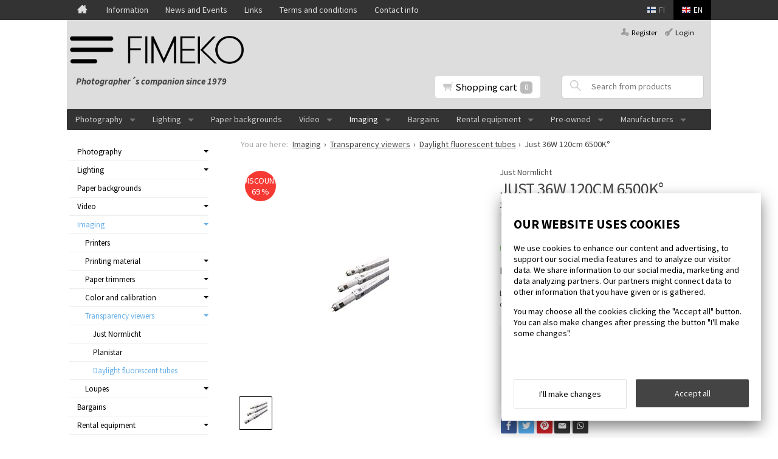

--- FILE ---
content_type: text/html; charset=UTF-8
request_url: https://www.fimeko.fi/17081_just_36w_120cm_6500k_1
body_size: 15977
content:

<!DOCTYPE html>
<html lang="en" class="no-js">

    <head prefix="og: http://ogp.me/ns# fb: http://ogp.me/ns/fb#">
        <meta charset="UTF-8">
        <title>Just 36W 120cm 6500K° - Fimeko</title>
        <meta name="description" content="">
        <meta name="keywords" content="Just 36W 120cm 6500K°, Daylight fluorescent tubes">
        <meta name="generator" content="Oscar Prosper 2.12.0.0 (license: 2341483546)">

        <meta http-equiv="X-UA-Compatible" content="IE=edge">
        <meta name="viewport" content="width=device-width, initial-scale=1">

        <meta property="og:title" content="Just 36W 120cm 6500K° - Fimeko">
        <meta property="og:type" content="website">
        <meta property="og:url" content="https://www.fimeko.fi/17081_just_36w_120cm_6500k_1">
        <meta property="og:site_name" content="Fimeko">
        <meta property="og:description" content="">

                    <meta property="og:image" content="https://www.fimeko.fi/images/products/just_putket_orig.jpg">
        
        <link rel="canonical" href="https://www.fimeko.fi/17081_just_36w_120cm_6500k_1">

		<link rel='alternate' href='https://www.fimeko.fi/17081_just_36w_120cm_6500k' hreflang='fi'>
<link rel='alternate' href='https://www.fimeko.fi/17081_just_36w_120cm_6500k_1' hreflang='en'>
<link rel='alternate' href='https://www.fimeko.fi/17081_just_36w_120cm_6500k' hreflang='x-default'>

	<meta name="robots" content="noarchive">


        <link rel="apple-touch-icon" sizes="57x57" href="https://www.fimeko.fi/site/favicon/apple-touch-icon-57x57.png">
        <link rel="apple-touch-icon" sizes="60x60" href="https://www.fimeko.fi/site/favicon/apple-touch-icon-60x60.png">
        <link rel="apple-touch-icon" sizes="72x72" href="https://www.fimeko.fi/site/favicon/apple-touch-icon-72x72.png">
        <link rel="apple-touch-icon" sizes="76x76" href="https://www.fimeko.fi/site/favicon/apple-touch-icon-76x76.png">
        <link rel="apple-touch-icon" sizes="114x114" href="https://www.fimeko.fi/site/favicon/apple-touch-icon-114x114.png">
        <link rel="apple-touch-icon" sizes="120x120" href="https://www.fimeko.fi/site/favicon/apple-touch-icon-120x120.png">
        <link rel="apple-touch-icon" sizes="144x144" href="https://www.fimeko.fi/site/favicon/apple-touch-icon-144x144.png">
        <link rel="apple-touch-icon" sizes="152x152" href="https://www.fimeko.fi/site/favicon/apple-touch-icon-152x152.png">
        <link rel="apple-touch-icon" sizes="180x180" href="https://www.fimeko.fi/site/favicon/apple-touch-icon-180x180.png">
        <link rel="icon" type="image/png" href="https://www.fimeko.fi/site/favicon/favicon-32x32.png?r=111" sizes="32x32">
        <link rel="icon" type="image/png" href="https://www.fimeko.fi/site/favicon/android-chrome-192x192.png" sizes="192x192">
        <link rel="icon" type="image/png" href="https://www.fimeko.fi/site/favicon/favicon-96x96.png" sizes="96x96">
        <link rel="icon" type="image/png" href="https://www.fimeko.fi/site/favicon/favicon-16x16.png?r=111" sizes="16x16">
        <link rel="manifest" href="https://www.fimeko.fi/site/favicon/manifest.json">
		<link rel="shortcut icon" type="image/x-icon" href="https://www.fimeko.fi/site/favicon/favicon.ico">
        <meta name="msapplication-TileColor" content="#2d89ef">
        <meta name="msapplication-TileImage" content="https://www.fimeko.fi/site/favicon/mstile-144x144.png">
        <meta name="theme-color" content="#ffffff">

 
        <link href='https://www.fimeko.fi/min/?f=/site/templates/crimson-lite/assets/css/vendor/fancybox/jquery.fancybox.min.css,/site/templates/global/assets/css/vendor/dropzone.min.css,/site/templates/crimson-lite/assets/css/vendor/nouislider.min.css,/site/templates/crimson-lite/assets/css/vendor/responsiveslides.css,/site/templates/crimson-lite/assets/css/vendor/owl.carousel.min.css,/site/templates/crimson-lite/assets/css/vendor/owl.theme.default.min.css,/site/templates/global/assets/css/vendor/pikaday.min.css' rel='stylesheet'>
        <link href='https://www.fimeko.fi/min/?f=/site/templates/crimson-lite/assets/css/normalize.css,/site/templates/crimson-lite/assets/css/fonts.css,/site/templates/global/assets/css/global.css,/site/templates/crimson-lite/assets/css/main.css,/site/templates/crimson-lite-child/assets/css/main.css,/site/templates/crimson-lite/assets/css/media.css,/site/templates/crimson-lite-child/assets/css/media.css,/site/templates/crimson-lite/assets/css/shopping-cart.css,/site/templates/crimson-lite-child/assets/css/shopping-cart.css' rel='stylesheet'>

        
        <link rel='stylesheet' type='text/css' href='https://www.fimeko.fi/site/templates/crimson-lite/assets/css/user-colors.css.php'>

        <link href='//fonts.googleapis.com/css?family=Source+Sans+Pro:300,400,700,400italic,700italic' rel='stylesheet' type='text/css'>

        <script src='https://www.fimeko.fi/min/?f=/site/templates/crimson-lite/assets/js/vendor/modernizr.min.js' type='text/javascript'></script>

        
        
        
        <script>
  // Define dataLayer and the gtag function.
  window.dataLayer = window.dataLayer || [];
  function gtag(){dataLayer.push(arguments);}

  // Set default consent to 'denied' as a placeholder
  // Determine actual values based on your own requirements
  gtag('consent', 'default', {
    'ad_storage': 'denied',
    'ad_user_data': 'denied',
    'ad_personalization': 'denied',
    'analytics_storage': 'denied'
  });



function consentGrantedAdStorageTest() {
    gtag('consent', 'update', {
        'ad_storage': 'granted'
    });
}

function consentGrantedUserDataTest() {
    gtag('consent', 'update', {
        'ad_user_data': 'granted'
    });
}

function consentGrantedAdPersonalizationTest() {
    gtag('consent', 'update', {
        'ad_personalization': 'granted'
    });
}

function consentGrantedAnalyticsStorageTest() {
    gtag('consent', 'update', {
        'analytics_storage': 'granted'
    });
}
</script>

<!-- Google Tag Manager -->
<script>(function(w,d,s,l,i){w[l]=w[l]||[];w[l].push({'gtm.start':
new Date().getTime(),event:'gtm.js'});var f=d.getElementsByTagName(s)[0],
j=d.createElement(s),dl=l!='dataLayer'?'&l='+l:'';j.async=true;j.src=
'https://www.googletagmanager.com/gtm.js?id='+i+dl;f.parentNode.insertBefore(j,f);
})(window,document,'script','dataLayer','GTM-PZVBJC2');</script>
<!-- End Google Tag Manager -->
        
                
        
        

    <script type='text/javascript'>window.TemplateEngineData = {};
window.TemplateEngineData.Variables = {"SITE_URL":"https:\/\/www.fimeko.fi","SECURE_URL":"https:\/\/www.fimeko.fi","REAL_URL":"https:\/\/www.fimeko.fi","AJAX_URL":"https:\/\/www.fimeko.fi\/core\/modules\/template_engine\/ajax\/template_function_ajax_handler.php","URL_NAME":"17081_just_36w_120cm_6500k_1","BASE_URL":"https:\/\/www.fimeko.fi\/17081_just_36w_120cm_6500k_1","CANONICAL_URL":"https:\/\/www.fimeko.fi\/17081_just_36w_120cm_6500k_1"};
window.TemplateEngineData.TemplateFunctionsOnPageLoad = [{"id":"1d75721a951babf91eca51c3da45aeac","name":"FormHandler","data":{"blocks_from_parameters":{"ready":""},"id":"form_1d75721a951babf91eca51c3da45aeac","type":"accept_cookies","method":"post","action":"","result_element_id":"form-result-element-for-form_1d75721a951babf91eca51c3da45aeac","result_element_basic_class":"alert","result_element_success_class":"alert-success","result_element_notice_class":"alert-warning","result_element_error_class":"alert-error","success_message":null,"error_message":null,"ajax_action":"AcceptCookies"}},{"id":"ce4315f1fbe84aabca8c77f833182f0d","name":"FormHandler","data":{"blocks_from_parameters":{"ready":""},"id":"form_ce4315f1fbe84aabca8c77f833182f0d","type":"accept_cookies","method":"post","action":"","result_element_id":"form-result-element-for-form_ce4315f1fbe84aabca8c77f833182f0d","result_element_basic_class":"alert","result_element_success_class":"alert-success","result_element_notice_class":"alert-warning","result_element_error_class":"alert-error","success_message":null,"error_message":null,"ajax_action":"AcceptCookies"}},{"id":"c1dfb0d04a44b18c0b03e8638d7b9bd5","name":"FormHandler","data":{"blocks_from_parameters":{"ready":""},"id":"form_c1dfb0d04a44b18c0b03e8638d7b9bd5","type":"product_review","method":"post","action":"","result_element_id":"form-result-element-for-form_c1dfb0d04a44b18c0b03e8638d7b9bd5","result_element_basic_class":"alert","result_element_success_class":"alert-success","result_element_notice_class":"alert-warning","result_element_error_class":"alert-error","success_message":null,"error_message":null,"ajax_action":"SendProductReview"}},{"id":"dc3001e48614bac6309ca64e5fa84718","name":"FormHandler","data":{"blocks_from_parameters":{"ready":""},"id":"form_dc3001e48614bac6309ca64e5fa84718","type":"order_newsletter","method":"post","action":"","result_element_id":"form-result-element-for-form_dc3001e48614bac6309ca64e5fa84718","result_element_basic_class":"alert","result_element_success_class":"alert-success","result_element_notice_class":"alert-warning","result_element_error_class":"alert-error","success_message":null,"error_message":null,"ajax_action":"OrderNewsletter"}},{"id":"943d9783184664a2a49847505f36e4a6","name":"ShoppingCartPreview","data":{"wrapper_element_selector":".sc-preview","preview_id":"943d9783184664a2a49847505f36e4a6"}}];
window.TemplateEngineData.Texts = {};
window.TemplateEngineData.Texts.product_was_not_added_to_cart = 'Product was not added to cart.';
</script>
</head>

    <div class="modal-cookie-consent" data-nosnippet><div class="first-page-of-accept-cookies">
			<form id="form_1d75721a951babf91eca51c3da45aeac">
				<div class="modal-cookie-consent-content">
					<div class="modal-cookie-consent-content-information">

						<h2 class="cookies-title">Our website uses cookies</h2>
						<p>We use cookies to enhance our content and advertising, to support our social media features and to analyze our visitor data. We share information to our social media, marketing and data analyzing partners. Our partners might connect data to other information that you have given or is gathered.</p>
						<p>You may choose all the cookies clicking the "Accept all" button. You can also make changes after pressing the button "I'll make some changes".</p>
					</div>
					<div class="modal-cookie-consent-content-selections">
						<input type="hidden" name="accept_cookies_all" value="1">

				        <div class="buttons">
				        	<button id="cookie-select-checked" class="btn accept-some cookie-made-changes" type="button">I'll make changes</button>
				        	<button id="cookie-select-all" class="btn accept-some right-button" type="submit">Accept all</button>
				        </div>
				    </div>
				</div>
			</form>
		</div></div>
		</div>
	
	<div class="modal-cookie-consent" data-nosnippet><div class="second-page-of-accept-cookies">
			<form id="form_ce4315f1fbe84aabca8c77f833182f0d">
				<div class="modal-cookie-consent-content">
					<div class="modal-cookie-consent-content-information">
						<h2 class="cookies-title">Our website uses cookies</h2>
						<p>You may choose the cookies that we use and accept them with button "Accept selected".</p>
					</div>
					<div class="modal-cookie-consent-content-selections">
				        <div class="cookie-consents">
				            <input type="checkbox" id="cookies-required" name="cookies-required" class="cookie-consent-checkbox" disabled checked value="1">
				            <label class="custom-control-label" for="cookies-required">Required cookies</label>
				            <p id="cookies-required-help" class="cookie-help-text">The cookies that are needed to use webpage. Webpage doesn't work without these, and you cannot buy anything.</p>
				        </div>
				        <div class="cookie-consents">
				            <input type="checkbox" id="cookies-customize" name="cookies-customize" class="cookie-consent-checkbox" value="1">
				            <label class="custom-control-label" for="cookies-customize">Functional</label>
				            <p id="cookies-customize-help" class="cookie-help-text">Cookies that enhance the using experience. Page can be used, but some features might not work.</p>
				        </div>
				        <div class="cookie-consents">
				            <input type="checkbox" id="cookies-statistics" name="cookies-statistics" class="cookie-consent-checkbox" value="1">
				            <label class="custom-control-label" for="cookies-statistics">Statistics</label>
				            <p id="cookies-statistics-help" class="cookie-help-text">These cookies help to follow the traffic of our page. With the data we try to enhance the experience.</p>
				        </div>
				        <div class="cookie-consents">
				            <input type="checkbox" id="cookies-marketing" name="cookies-marketing" class="cookie-consent-checkbox" value="1">
				            <label class="custom-control-label" for="cookies-marketing">Marketing</label>
				            <p id="cookies-marketing-help" class="cookie-help-text">These cookies help us to target the advertising, and so they are helping third parties to show interesting adverts for the users.</p>
				        </div>

				        <p><div id='tooltip_info' class='cookie-select-info-button'>Show more cookie information.</div></p>

						<input type="hidden" name="accept_cookies_selection" value="1">

				        <div class="buttons">
				        	<button id="cookie-go-back" class="btn accept-some cookie-go-back" type="button">Return</button>
				        	<button id="cookie-select-checked" class="btn accept-some right-button" type="submit">Accept checked</button>
				        </div>
				    </div>
				</div>
			</form>
		</div></div>
		</div>

    <body id='page_layout_' class='page_lang_en 17081_just_36w_120cm_6500k_1-url product-page'>

    
        
    <nav class="flyout-nav show-mobile cf">
        <div class="flyout-menu-title">Products</div><ul class='flyout-nav-lvl-1'><li class='flyout-nav-item-lvl-1 has-children'><a href="https://www.fimeko.fi/photography" class="flyout-nav-link flyout-nav-link-lvl-1  has-children noselect" title="Photography">Photography<div class="js-flyout-nav-link-open"></div></a><ul class='flyout-nav-lvl-2'><li class='flyout-nav-item-lvl-2 has-children'><a href="https://www.fimeko.fi/cameras" class="flyout-nav-link flyout-nav-link-lvl-2  has-children noselect" title="Cameras">Cameras<div class="js-flyout-nav-link-open"></div></a><ul class='flyout-nav-lvl-3'><li class='flyout-nav-item-lvl-3'><a href="https://www.fimeko.fi/hasselblad-x1d_1" class="flyout-nav-link flyout-nav-link-lvl-3   noselect" title="Hasselblad X">Hasselblad X<div class="js-flyout-nav-link-open"></div></a></li>
<li class='flyout-nav-item-lvl-3'><a href="https://www.fimeko.fi/medium_format_cameras" class="flyout-nav-link flyout-nav-link-lvl-3   noselect" title="Medium format cameras">Medium format cameras<div class="js-flyout-nav-link-open"></div></a></li>
<li class='flyout-nav-item-lvl-3'><a href="https://www.fimeko.fi/digital_backs" class="flyout-nav-link flyout-nav-link-lvl-3   noselect" title="Digital backs">Digital backs<div class="js-flyout-nav-link-open"></div></a></li>
<li class='flyout-nav-item-lvl-3'><a href="https://www.fimeko.fi/tethering-cables" class="flyout-nav-link flyout-nav-link-lvl-3   noselect" title="Tethering Cables">Tethering Cables<div class="js-flyout-nav-link-open"></div></a></li>
<li class='flyout-nav-item-lvl-3'><a href="https://www.fimeko.fi/sensor_cleaning" class="flyout-nav-link flyout-nav-link-lvl-3   noselect" title="Sensor cleaning">Sensor cleaning<div class="js-flyout-nav-link-open"></div></a></li>
<li class='flyout-nav-item-lvl-3'><a href="https://www.fimeko.fi/accessories_and_speedlites" class="flyout-nav-link flyout-nav-link-lvl-3   noselect" title="Accessories and speedlites">Accessories and speedlites<div class="js-flyout-nav-link-open"></div></a></li>
</ul>
</li>
<li class='flyout-nav-item-lvl-2 has-children'><a href="https://www.fimeko.fi/memory_cards_and_storage" class="flyout-nav-link flyout-nav-link-lvl-2  has-children noselect" title="Memory cards and storage">Memory cards and storage<div class="js-flyout-nav-link-open"></div></a><ul class='flyout-nav-lvl-3'><li class='flyout-nav-item-lvl-3'><a href="https://www.fimeko.fi/memory_cards" class="flyout-nav-link flyout-nav-link-lvl-3   noselect" title="Memory cards">Memory cards<div class="js-flyout-nav-link-open"></div></a></li>
<li class='flyout-nav-item-lvl-3'><a href="https://www.fimeko.fi/card_readers" class="flyout-nav-link flyout-nav-link-lvl-3   noselect" title="Card readers">Card readers<div class="js-flyout-nav-link-open"></div></a></li>
<li class='flyout-nav-item-lvl-3'><a href="https://www.fimeko.fi/external_hard_drives" class="flyout-nav-link flyout-nav-link-lvl-3   noselect" title="External hard drives">External hard drives<div class="js-flyout-nav-link-open"></div></a></li>
</ul>
</li>
<li class='flyout-nav-item-lvl-2 has-children'><a href="https://www.fimeko.fi/lenses" class="flyout-nav-link flyout-nav-link-lvl-2  has-children noselect" title="Lenses">Lenses<div class="js-flyout-nav-link-open"></div></a><ul class='flyout-nav-lvl-3'><li class='flyout-nav-item-lvl-3'><a href="https://www.fimeko.fi/hasselblad-x-system" class="flyout-nav-link flyout-nav-link-lvl-3   noselect" title="Hasselblad X System">Hasselblad X System<div class="js-flyout-nav-link-open"></div></a></li>
<li class='flyout-nav-item-lvl-3'><a href="https://www.fimeko.fi/hasselblad_2" class="flyout-nav-link flyout-nav-link-lvl-3   noselect" title="Hasselblad H System">Hasselblad H System<div class="js-flyout-nav-link-open"></div></a></li>
</ul>
</li>
<li class='flyout-nav-item-lvl-2 has-children'><a href="https://www.fimeko.fi/radio_triggers" class="flyout-nav-link flyout-nav-link-lvl-2  has-children noselect" title="Radio triggers">Radio triggers<div class="js-flyout-nav-link-open"></div></a><ul class='flyout-nav-lvl-3'><li class='flyout-nav-item-lvl-3'><a href="https://www.fimeko.fi/godox_3" class="flyout-nav-link flyout-nav-link-lvl-3   noselect" title="Godox">Godox<div class="js-flyout-nav-link-open"></div></a></li>
<li class='flyout-nav-item-lvl-3'><a href="https://www.fimeko.fi/profoto_4" class="flyout-nav-link flyout-nav-link-lvl-3   noselect" title="Profoto">Profoto<div class="js-flyout-nav-link-open"></div></a></li>
<li class='flyout-nav-item-lvl-3'><a href="https://www.fimeko.fi/cables_and_accessories" class="flyout-nav-link flyout-nav-link-lvl-3   noselect" title="Cables and accessories">Cables and accessories<div class="js-flyout-nav-link-open"></div></a></li>
</ul>
</li>
<li class='flyout-nav-item-lvl-2 has-children'><a href="https://www.fimeko.fi/filters" class="flyout-nav-link flyout-nav-link-lvl-2  has-children noselect" title="Filters">Filters<div class="js-flyout-nav-link-open"></div></a><ul class='flyout-nav-lvl-3'><li class='flyout-nav-item-lvl-3'><a href="https://www.fimeko.fi/lee85-filter-system" class="flyout-nav-link flyout-nav-link-lvl-3   noselect" title="LEE85 filter system">LEE85 filter system<div class="js-flyout-nav-link-open"></div></a></li>
<li class='flyout-nav-item-lvl-3'><a href="https://www.fimeko.fi/100mm_filter_system" class="flyout-nav-link flyout-nav-link-lvl-3   noselect" title="LEE100 Filter System">LEE100 Filter System<div class="js-flyout-nav-link-open"></div></a></li>
<li class='flyout-nav-item-lvl-3'><a href="https://www.fimeko.fi/sw150-filter-system" class="flyout-nav-link flyout-nav-link-lvl-3   noselect" title="SW150 Filter System">SW150 Filter System<div class="js-flyout-nav-link-open"></div></a></li>
<li class='flyout-nav-item-lvl-3'><a href="https://www.fimeko.fi/seven5-filter-system" class="flyout-nav-link flyout-nav-link-lvl-3   noselect" title="Seven5 Filter System">Seven5 Filter System<div class="js-flyout-nav-link-open"></div></a></li>
<li class='flyout-nav-item-lvl-3'><a href="https://www.fimeko.fi/filter_holders" class="flyout-nav-link flyout-nav-link-lvl-3   noselect" title="Filter holders">Filter holders<div class="js-flyout-nav-link-open"></div></a></li>
<li class='flyout-nav-item-lvl-3'><a href="https://www.fimeko.fi/adaptor_rings" class="flyout-nav-link flyout-nav-link-lvl-3   noselect" title="Adaptor rings">Adaptor rings<div class="js-flyout-nav-link-open"></div></a></li>
<li class='flyout-nav-item-lvl-3'><a href="https://www.fimeko.fi/square_filters" class="flyout-nav-link flyout-nav-link-lvl-3   noselect" title="Square filters">Square filters<div class="js-flyout-nav-link-open"></div></a></li>
<li class='flyout-nav-item-lvl-3'><a href="https://www.fimeko.fi/circular_filters" class="flyout-nav-link flyout-nav-link-lvl-3   noselect" title="Circular filters">Circular filters<div class="js-flyout-nav-link-open"></div></a></li>
<li class='flyout-nav-item-lvl-3'><a href="https://www.fimeko.fi/color-correction-filters" class="flyout-nav-link flyout-nav-link-lvl-3   noselect" title="Color Correction Filters">Color Correction Filters<div class="js-flyout-nav-link-open"></div></a></li>
<li class='flyout-nav-item-lvl-3'><a href="https://www.fimeko.fi/lighting_filters" class="flyout-nav-link flyout-nav-link-lvl-3   noselect" title="Lighting filters">Lighting filters<div class="js-flyout-nav-link-open"></div></a></li>
</ul>
</li>
<li class='flyout-nav-item-lvl-2 has-children'><a href="https://www.fimeko.fi/stands" class="flyout-nav-link flyout-nav-link-lvl-2  has-children noselect" title="Stands">Stands<div class="js-flyout-nav-link-open"></div></a><ul class='flyout-nav-lvl-3'><li class='flyout-nav-item-lvl-3'><a href="https://www.fimeko.fi/tripods_and_monopods" class="flyout-nav-link flyout-nav-link-lvl-3   noselect" title="Tripods and monopods">Tripods and monopods<div class="js-flyout-nav-link-open"></div></a></li>
<li class='flyout-nav-item-lvl-3'><a href="https://www.fimeko.fi/camera_tripod_heads" class="flyout-nav-link flyout-nav-link-lvl-3   noselect" title="Camera tripod heads">Camera tripod heads<div class="js-flyout-nav-link-open"></div></a></li>
<li class='flyout-nav-item-lvl-3'><a href="https://www.fimeko.fi/column_stands" class="flyout-nav-link flyout-nav-link-lvl-3   noselect" title="Column stands">Column stands<div class="js-flyout-nav-link-open"></div></a></li>
<li class='flyout-nav-item-lvl-3'><a href="https://www.fimeko.fi/lighting_stands_and_support" class="flyout-nav-link flyout-nav-link-lvl-3   noselect" title="Lighting stands and support">Lighting stands and support<div class="js-flyout-nav-link-open"></div></a></li>
<li class='flyout-nav-item-lvl-3'><a href="https://www.fimeko.fi/tripod_bags" class="flyout-nav-link flyout-nav-link-lvl-3   noselect" title="Tripod bags">Tripod bags<div class="js-flyout-nav-link-open"></div></a></li>
</ul>
</li>
<li class='flyout-nav-item-lvl-2 has-children'><a href="https://www.fimeko.fi/studio_1" class="flyout-nav-link flyout-nav-link-lvl-2  has-children noselect" title="Studio">Studio<div class="js-flyout-nav-link-open"></div></a><ul class='flyout-nav-lvl-3'><li class='flyout-nav-item-lvl-3'><a href="https://www.fimeko.fi/paper_backgrounds_1" class="flyout-nav-link flyout-nav-link-lvl-3   noselect" title="Paper backgrounds">Paper backgrounds<div class="js-flyout-nav-link-open"></div></a></li>
<li class='flyout-nav-item-lvl-3'><a href="https://www.fimeko.fi/vinyl-backgrounds" class="flyout-nav-link flyout-nav-link-lvl-3   noselect" title="Vinyl backgrounds">Vinyl backgrounds<div class="js-flyout-nav-link-open"></div></a></li>
<li class='flyout-nav-item-lvl-3'><a href="https://www.fimeko.fi/light_meters" class="flyout-nav-link flyout-nav-link-lvl-3   noselect" title="Light meters">Light meters<div class="js-flyout-nav-link-open"></div></a></li>
<li class='flyout-nav-item-lvl-3'><a href="https://www.fimeko.fi/lighting_tents" class="flyout-nav-link flyout-nav-link-lvl-3   noselect" title="Lighting tents">Lighting tents<div class="js-flyout-nav-link-open"></div></a></li>
<li class='flyout-nav-item-lvl-3'><a href="https://www.fimeko.fi/still_life_tables" class="flyout-nav-link flyout-nav-link-lvl-3   noselect" title="Still life tables">Still life tables<div class="js-flyout-nav-link-open"></div></a></li>
<li class='flyout-nav-item-lvl-3'><a href="https://www.fimeko.fi/lighting_stands_and_grip" class="flyout-nav-link flyout-nav-link-lvl-3   noselect" title="Lighting stands and grip">Lighting stands and grip<div class="js-flyout-nav-link-open"></div></a></li>
</ul>
</li>
<li class='flyout-nav-item-lvl-2 has-children'><a href="https://www.fimeko.fi/bags" class="flyout-nav-link flyout-nav-link-lvl-2  has-children noselect" title="Bags">Bags<div class="js-flyout-nav-link-open"></div></a><ul class='flyout-nav-lvl-3'><li class='flyout-nav-item-lvl-3'><a href="https://www.fimeko.fi/camera_backpacks" class="flyout-nav-link flyout-nav-link-lvl-3   noselect" title="Camera backpacks">Camera backpacks<div class="js-flyout-nav-link-open"></div></a></li>
<li class='flyout-nav-item-lvl-3'><a href="https://www.fimeko.fi/camera_bags" class="flyout-nav-link flyout-nav-link-lvl-3   noselect" title="Camera bags">Camera bags<div class="js-flyout-nav-link-open"></div></a></li>
<li class='flyout-nav-item-lvl-3'><a href="https://www.fimeko.fi/transport_cases" class="flyout-nav-link flyout-nav-link-lvl-3   noselect" title="Transport cases">Transport cases<div class="js-flyout-nav-link-open"></div></a></li>
<li class='flyout-nav-item-lvl-3'><a href="https://www.fimeko.fi/hard_cases" class="flyout-nav-link flyout-nav-link-lvl-3   noselect" title="Hard cases">Hard cases<div class="js-flyout-nav-link-open"></div></a></li>
</ul>
</li>
</ul>
</li>
<li class='flyout-nav-item-lvl-1 has-children'><a href="https://www.fimeko.fi/lighting" class="flyout-nav-link flyout-nav-link-lvl-1  has-children noselect" title="Lighting">Lighting<div class="js-flyout-nav-link-open"></div></a><ul class='flyout-nav-lvl-2'><li class='flyout-nav-item-lvl-2 has-children'><a href="https://www.fimeko.fi/flash_equipment_1" class="flyout-nav-link flyout-nav-link-lvl-2  has-children noselect" title="Flash equipment">Flash equipment<div class="js-flyout-nav-link-open"></div></a><ul class='flyout-nav-lvl-3'><li class='flyout-nav-item-lvl-3'><a href="https://www.fimeko.fi/godox-flashes" class="flyout-nav-link flyout-nav-link-lvl-3   noselect" title="Godox Flashes">Godox Flashes<div class="js-flyout-nav-link-open"></div></a></li>
<li class='flyout-nav-item-lvl-3'><a href="https://www.fimeko.fi/ttl_off-camera_flashes" class="flyout-nav-link flyout-nav-link-lvl-3   noselect" title="Profoto Flashes">Profoto Flashes<div class="js-flyout-nav-link-open"></div></a></li>
<li class='flyout-nav-item-lvl-3'><a href="https://www.fimeko.fi/battery_generators" class="flyout-nav-link flyout-nav-link-lvl-3   noselect" title="Battery generators">Battery generators<div class="js-flyout-nav-link-open"></div></a></li>
<li class='flyout-nav-item-lvl-3'><a href="https://www.fimeko.fi/generators-and-flash-heads" class="flyout-nav-link flyout-nav-link-lvl-3   noselect" title="Generators and flash heads">Generators and flash heads<div class="js-flyout-nav-link-open"></div></a></li>
<li class='flyout-nav-item-lvl-3'><a href="https://www.fimeko.fi/spotlights" class="flyout-nav-link flyout-nav-link-lvl-3   noselect" title="Spotlights and box lights">Spotlights and box lights<div class="js-flyout-nav-link-open"></div></a></li>
<li class='flyout-nav-item-lvl-3 has-children'><a href="https://www.fimeko.fi/godox-accessories" class="flyout-nav-link flyout-nav-link-lvl-3  has-children noselect" title="Godox Accessories">Godox Accessories<div class="js-flyout-nav-link-open"></div></a><ul class='flyout-nav-lvl-4'><li class='flyout-nav-item-lvl-4'><a href="https://www.fimeko.fi/v1_6" class="flyout-nav-link flyout-nav-link-lvl-4   noselect" title="V1 / V1Pro / V100">V1 / V1Pro / V100<div class="js-flyout-nav-link-open"></div></a></li>
<li class='flyout-nav-item-lvl-4'><a href="https://www.fimeko.fi/ad300pro_1" class="flyout-nav-link flyout-nav-link-lvl-4   noselect" title="AD300Pro">AD300Pro<div class="js-flyout-nav-link-open"></div></a></li>
<li class='flyout-nav-item-lvl-4'><a href="https://www.fimeko.fi/ad400pro_6" class="flyout-nav-link flyout-nav-link-lvl-4   noselect" title="AD400Pro">AD400Pro<div class="js-flyout-nav-link-open"></div></a></li>
<li class='flyout-nav-item-lvl-4'><a href="https://www.fimeko.fi/ad600pro_6" class="flyout-nav-link flyout-nav-link-lvl-4   noselect" title="AD600Pro">AD600Pro<div class="js-flyout-nav-link-open"></div></a></li>
</ul>
</li>
<li class='flyout-nav-item-lvl-3'><a href="https://www.fimeko.fi/profoto-accessories" class="flyout-nav-link flyout-nav-link-lvl-3   noselect" title="Profoto Accessories">Profoto Accessories<div class="js-flyout-nav-link-open"></div></a></li>
</ul>
</li>
<li class='flyout-nav-item-lvl-2 has-children'><a href="https://www.fimeko.fi/led-lights" class="flyout-nav-link flyout-nav-link-lvl-2  has-children noselect" title="LED lights">LED lights<div class="js-flyout-nav-link-open"></div></a><ul class='flyout-nav-lvl-3'><li class='flyout-nav-item-lvl-3'><a href="https://www.fimeko.fi/godox-led-lights" class="flyout-nav-link flyout-nav-link-lvl-3   noselect" title="Godox LED lights">Godox LED lights<div class="js-flyout-nav-link-open"></div></a></li>
<li class='flyout-nav-item-lvl-3'><a href="https://www.fimeko.fi/profoto-led-lights" class="flyout-nav-link flyout-nav-link-lvl-3   noselect" title="Profoto LED lights">Profoto LED lights<div class="js-flyout-nav-link-open"></div></a></li>
<li class='flyout-nav-item-lvl-3'><a href="https://www.fimeko.fi/lupo-led-lights" class="flyout-nav-link flyout-nav-link-lvl-3   noselect" title="Lupo LED lights">Lupo LED lights<div class="js-flyout-nav-link-open"></div></a></li>
<li class='flyout-nav-item-lvl-3'><a href="https://www.fimeko.fi/batteries-and-chargers" class="flyout-nav-link flyout-nav-link-lvl-3   noselect" title="Batteries and chargers">Batteries and chargers<div class="js-flyout-nav-link-open"></div></a></li>
<li class='flyout-nav-item-lvl-3'><a href="https://www.fimeko.fi/bulbs" class="flyout-nav-link flyout-nav-link-lvl-3   noselect" title="Bulbs">Bulbs<div class="js-flyout-nav-link-open"></div></a></li>
</ul>
</li>
<li class='flyout-nav-item-lvl-2 has-children'><a href="https://www.fimeko.fi/light_shaping_tools" class="flyout-nav-link flyout-nav-link-lvl-2  has-children noselect" title="Light shaping tools">Light shaping tools<div class="js-flyout-nav-link-open"></div></a><ul class='flyout-nav-lvl-3'><li class='flyout-nav-item-lvl-3'><a href="https://www.fimeko.fi/umbrellas" class="flyout-nav-link flyout-nav-link-lvl-3   noselect" title="Umbrellas">Umbrellas<div class="js-flyout-nav-link-open"></div></a></li>
<li class='flyout-nav-item-lvl-3'><a href="https://www.fimeko.fi/reflectors" class="flyout-nav-link flyout-nav-link-lvl-3   noselect" title="Reflectors">Reflectors<div class="js-flyout-nav-link-open"></div></a></li>
<li class='flyout-nav-item-lvl-3'><a href="https://www.fimeko.fi/parabolic-reflectors" class="flyout-nav-link flyout-nav-link-lvl-3   noselect" title="Parabolic Reflectors">Parabolic Reflectors<div class="js-flyout-nav-link-open"></div></a></li>
<li class='flyout-nav-item-lvl-3'><a href="https://www.fimeko.fi/softboxes" class="flyout-nav-link flyout-nav-link-lvl-3   noselect" title="Softboxes">Softboxes<div class="js-flyout-nav-link-open"></div></a></li>
<li class='flyout-nav-item-lvl-3'><a href="https://www.fimeko.fi/softgrids-and-stripmasks" class="flyout-nav-link flyout-nav-link-lvl-3   noselect" title="Softgrids and Stripmasks">Softgrids and Stripmasks<div class="js-flyout-nav-link-open"></div></a></li>
<li class='flyout-nav-item-lvl-3'><a href="https://www.fimeko.fi/ocf-light-shaping-tools" class="flyout-nav-link flyout-nav-link-lvl-3   noselect" title="OCF Light Shaping Tools">OCF Light Shaping Tools<div class="js-flyout-nav-link-open"></div></a></li>
<li class='flyout-nav-item-lvl-3'><a href="https://www.fimeko.fi/clic-light-shaping-tools" class="flyout-nav-link flyout-nav-link-lvl-3   noselect" title="Clic light shaping tools">Clic light shaping tools<div class="js-flyout-nav-link-open"></div></a></li>
<li class='flyout-nav-item-lvl-3'><a href="https://www.fimeko.fi/speedrings-and-adapters" class="flyout-nav-link flyout-nav-link-lvl-3   noselect" title="Speedrings and adapters">Speedrings and adapters<div class="js-flyout-nav-link-open"></div></a></li>
<li class='flyout-nav-item-lvl-3'><a href="https://www.fimeko.fi/scrims_1" class="flyout-nav-link flyout-nav-link-lvl-3   noselect" title="Scrims">Scrims<div class="js-flyout-nav-link-open"></div></a></li>
<li class='flyout-nav-item-lvl-3'><a href="https://www.fimeko.fi/spot-lights" class="flyout-nav-link flyout-nav-link-lvl-3   noselect" title="Spot lights">Spot lights<div class="js-flyout-nav-link-open"></div></a></li>
</ul>
</li>
<li class='flyout-nav-item-lvl-2 has-children'><a href="https://www.fimeko.fi/stands_1" class="flyout-nav-link flyout-nav-link-lvl-2  has-children noselect" title="Stands">Stands<div class="js-flyout-nav-link-open"></div></a><ul class='flyout-nav-lvl-3'><li class='flyout-nav-item-lvl-3'><a href="https://www.fimeko.fi/lighting_stands" class="flyout-nav-link flyout-nav-link-lvl-3   noselect" title="Lighting stands">Lighting stands<div class="js-flyout-nav-link-open"></div></a></li>
<li class='flyout-nav-item-lvl-3'><a href="https://www.fimeko.fi/boom_stands" class="flyout-nav-link flyout-nav-link-lvl-3   noselect" title="Boom stands">Boom stands<div class="js-flyout-nav-link-open"></div></a></li>
<li class='flyout-nav-item-lvl-3'><a href="https://www.fimeko.fi/grip_and_accessories" class="flyout-nav-link flyout-nav-link-lvl-3   noselect" title="Grip and accessories">Grip and accessories<div class="js-flyout-nav-link-open"></div></a></li>
<li class='flyout-nav-item-lvl-3'><a href="https://www.fimeko.fi/tripod_bags_1" class="flyout-nav-link flyout-nav-link-lvl-3   noselect" title="Tripod bags">Tripod bags<div class="js-flyout-nav-link-open"></div></a></li>
</ul>
</li>
<li class='flyout-nav-item-lvl-2 has-children'><a href="https://www.fimeko.fi/reflectors_1" class="flyout-nav-link flyout-nav-link-lvl-2  has-children noselect" title="Reflectors">Reflectors<div class="js-flyout-nav-link-open"></div></a><ul class='flyout-nav-lvl-3'><li class='flyout-nav-item-lvl-3'><a href="https://www.fimeko.fi/collapsible-reflectors" class="flyout-nav-link flyout-nav-link-lvl-3   noselect" title="Collapsible Reflectors">Collapsible Reflectors<div class="js-flyout-nav-link-open"></div></a></li>
<li class='flyout-nav-item-lvl-3'><a href="https://www.fimeko.fi/sunbounce_2" class="flyout-nav-link flyout-nav-link-lvl-3   noselect" title="Sunbounce">Sunbounce<div class="js-flyout-nav-link-open"></div></a></li>
<li class='flyout-nav-item-lvl-3'><a href="https://www.fimeko.fi/sunbounce_accessories" class="flyout-nav-link flyout-nav-link-lvl-3   noselect" title="Sunbounce accessories">Sunbounce accessories<div class="js-flyout-nav-link-open"></div></a></li>
</ul>
</li>
<li class='flyout-nav-item-lvl-2 has-children'><a href="https://www.fimeko.fi/radio_triggers_1" class="flyout-nav-link flyout-nav-link-lvl-2  has-children noselect" title="Radio triggers">Radio triggers<div class="js-flyout-nav-link-open"></div></a><ul class='flyout-nav-lvl-3'><li class='flyout-nav-item-lvl-3'><a href="https://www.fimeko.fi/godox_5" class="flyout-nav-link flyout-nav-link-lvl-3   noselect" title="Godox">Godox<div class="js-flyout-nav-link-open"></div></a></li>
<li class='flyout-nav-item-lvl-3'><a href="https://www.fimeko.fi/profoto_6" class="flyout-nav-link flyout-nav-link-lvl-3   noselect" title="Profoto">Profoto<div class="js-flyout-nav-link-open"></div></a></li>
<li class='flyout-nav-item-lvl-3'><a href="https://www.fimeko.fi/cables_and_accessories_1" class="flyout-nav-link flyout-nav-link-lvl-3   noselect" title="Cables and accessories">Cables and accessories<div class="js-flyout-nav-link-open"></div></a></li>
</ul>
</li>
<li class='flyout-nav-item-lvl-2 has-children'><a href="https://www.fimeko.fi/filters_1" class="flyout-nav-link flyout-nav-link-lvl-2  has-children noselect" title="Filters">Filters<div class="js-flyout-nav-link-open"></div></a><ul class='flyout-nav-lvl-3'><li class='flyout-nav-item-lvl-3'><a href="https://www.fimeko.fi/lighting_filters_1" class="flyout-nav-link flyout-nav-link-lvl-3   noselect" title="Lighting filters">Lighting filters<div class="js-flyout-nav-link-open"></div></a></li>
</ul>
</li>
<li class='flyout-nav-item-lvl-2 has-children'><a href="https://www.fimeko.fi/bags_1" class="flyout-nav-link flyout-nav-link-lvl-2  has-children noselect" title="Bags">Bags<div class="js-flyout-nav-link-open"></div></a><ul class='flyout-nav-lvl-3'><li class='flyout-nav-item-lvl-3'><a href="https://www.fimeko.fi/transport_cases_1" class="flyout-nav-link flyout-nav-link-lvl-3   noselect" title="Transport cases">Transport cases<div class="js-flyout-nav-link-open"></div></a></li>
</ul>
</li>
</ul>
</li>
<li class='flyout-nav-item-lvl-1'><a href="https://www.fimeko.fi/paper-backgrounds" class="flyout-nav-link flyout-nav-link-lvl-1   noselect" title="Paper backgrounds">Paper backgrounds<div class="js-flyout-nav-link-open"></div></a></li>
<li class='flyout-nav-item-lvl-1 has-children'><a href="https://www.fimeko.fi/video_1" class="flyout-nav-link flyout-nav-link-lvl-1  has-children noselect" title="Video">Video<div class="js-flyout-nav-link-open"></div></a><ul class='flyout-nav-lvl-2'><li class='flyout-nav-item-lvl-2 has-children'><a href="https://www.fimeko.fi/dslr_video_rigs_and_accessories" class="flyout-nav-link flyout-nav-link-lvl-2  has-children noselect" title="DSLR video rigs and accessories">DSLR video rigs and accessories<div class="js-flyout-nav-link-open"></div></a><ul class='flyout-nav-lvl-3'><li class='flyout-nav-item-lvl-3'><a href="https://www.fimeko.fi/microphones" class="flyout-nav-link flyout-nav-link-lvl-3   noselect" title="Microphones">Microphones<div class="js-flyout-nav-link-open"></div></a></li>
</ul>
</li>
<li class='flyout-nav-item-lvl-2 has-children'><a href="https://www.fimeko.fi/stands_2" class="flyout-nav-link flyout-nav-link-lvl-2  has-children noselect" title="Stands">Stands<div class="js-flyout-nav-link-open"></div></a><ul class='flyout-nav-lvl-3'><li class='flyout-nav-item-lvl-3'><a href="https://www.fimeko.fi/video_tripods" class="flyout-nav-link flyout-nav-link-lvl-3   noselect" title="Video tripods">Video tripods<div class="js-flyout-nav-link-open"></div></a></li>
<li class='flyout-nav-item-lvl-3'><a href="https://www.fimeko.fi/video_heads" class="flyout-nav-link flyout-nav-link-lvl-3   noselect" title="Video heads">Video heads<div class="js-flyout-nav-link-open"></div></a></li>
<li class='flyout-nav-item-lvl-3'><a href="https://www.fimeko.fi/lighting_stands_1" class="flyout-nav-link flyout-nav-link-lvl-3   noselect" title="Lighting stands">Lighting stands<div class="js-flyout-nav-link-open"></div></a></li>
<li class='flyout-nav-item-lvl-3'><a href="https://www.fimeko.fi/tripod_bags_2" class="flyout-nav-link flyout-nav-link-lvl-3   noselect" title="Tripod bags">Tripod bags<div class="js-flyout-nav-link-open"></div></a></li>
</ul>
</li>
<li class='flyout-nav-item-lvl-2 has-children'><a href="https://www.fimeko.fi/memory_cards_and_storage_1" class="flyout-nav-link flyout-nav-link-lvl-2  has-children noselect" title="Memory cards and storage">Memory cards and storage<div class="js-flyout-nav-link-open"></div></a><ul class='flyout-nav-lvl-3'><li class='flyout-nav-item-lvl-3'><a href="https://www.fimeko.fi/memory_cards_1" class="flyout-nav-link flyout-nav-link-lvl-3   noselect" title="Memory cards">Memory cards<div class="js-flyout-nav-link-open"></div></a></li>
<li class='flyout-nav-item-lvl-3'><a href="https://www.fimeko.fi/card_readers_1" class="flyout-nav-link flyout-nav-link-lvl-3   noselect" title="Card readers">Card readers<div class="js-flyout-nav-link-open"></div></a></li>
<li class='flyout-nav-item-lvl-3'><a href="https://www.fimeko.fi/external_hard_drives_1" class="flyout-nav-link flyout-nav-link-lvl-3   noselect" title="External hard drives">External hard drives<div class="js-flyout-nav-link-open"></div></a></li>
</ul>
</li>
<li class='flyout-nav-item-lvl-2 has-children'><a href="https://www.fimeko.fi/lighting_1" class="flyout-nav-link flyout-nav-link-lvl-2  has-children noselect" title="Lighting">Lighting<div class="js-flyout-nav-link-open"></div></a><ul class='flyout-nav-lvl-3'><li class='flyout-nav-item-lvl-3'><a href="https://www.fimeko.fi/video_lights" class="flyout-nav-link flyout-nav-link-lvl-3   noselect" title="Video lights">Video lights<div class="js-flyout-nav-link-open"></div></a></li>
<li class='flyout-nav-item-lvl-3'><a href="https://www.fimeko.fi/flags" class="flyout-nav-link flyout-nav-link-lvl-3   noselect" title="Flags">Flags<div class="js-flyout-nav-link-open"></div></a></li>
<li class='flyout-nav-item-lvl-3'><a href="https://www.fimeko.fi/scrims" class="flyout-nav-link flyout-nav-link-lvl-3   noselect" title="Scrims">Scrims<div class="js-flyout-nav-link-open"></div></a></li>
</ul>
</li>
<li class='flyout-nav-item-lvl-2 has-children'><a href="https://www.fimeko.fi/bags_2" class="flyout-nav-link flyout-nav-link-lvl-2  has-children noselect" title="Bags">Bags<div class="js-flyout-nav-link-open"></div></a><ul class='flyout-nav-lvl-3'><li class='flyout-nav-item-lvl-3'><a href="https://www.fimeko.fi/transport_cases_2" class="flyout-nav-link flyout-nav-link-lvl-3   noselect" title="Transport cases">Transport cases<div class="js-flyout-nav-link-open"></div></a></li>
</ul>
</li>
</ul>
</li>
<li class='flyout-nav-item-lvl-1 is-active is-open has-children'><a href="https://www.fimeko.fi/imaging" class="flyout-nav-link flyout-nav-link-lvl-1 is-active is-open has-children noselect" title="Imaging">Imaging<div class="js-flyout-nav-link-open"></div></a><ul class='flyout-nav-lvl-2'><li class='flyout-nav-item-lvl-2'><a href="https://www.fimeko.fi/printers" class="flyout-nav-link flyout-nav-link-lvl-2   noselect" title="Printers">Printers<div class="js-flyout-nav-link-open"></div></a></li>
<li class='flyout-nav-item-lvl-2 has-children'><a href="https://www.fimeko.fi/printing_material" class="flyout-nav-link flyout-nav-link-lvl-2  has-children noselect" title="Printing material">Printing material<div class="js-flyout-nav-link-open"></div></a><ul class='flyout-nav-lvl-3'><li class='flyout-nav-item-lvl-3'><a href="https://www.fimeko.fi/permajet_inkjet_papers" class="flyout-nav-link flyout-nav-link-lvl-3   noselect" title="Permajet inkjet papers">Permajet inkjet papers<div class="js-flyout-nav-link-open"></div></a></li>
<li class='flyout-nav-item-lvl-3'><a href="https://www.fimeko.fi/epson_inkjet_papers" class="flyout-nav-link flyout-nav-link-lvl-3   noselect" title="Epson inkjet papers">Epson inkjet papers<div class="js-flyout-nav-link-open"></div></a></li>
<li class='flyout-nav-item-lvl-3'><a href="https://www.fimeko.fi/epson_ink" class="flyout-nav-link flyout-nav-link-lvl-3   noselect" title="Epson ink">Epson ink<div class="js-flyout-nav-link-open"></div></a></li>
<li class='flyout-nav-item-lvl-3'><a href="https://www.fimeko.fi/canon_ink" class="flyout-nav-link flyout-nav-link-lvl-3   noselect" title="Canon Ink">Canon Ink<div class="js-flyout-nav-link-open"></div></a></li>
</ul>
</li>
<li class='flyout-nav-item-lvl-2 has-children'><a href="https://www.fimeko.fi/paper_trimmers" class="flyout-nav-link flyout-nav-link-lvl-2  has-children noselect" title="Paper trimmers">Paper trimmers<div class="js-flyout-nav-link-open"></div></a><ul class='flyout-nav-lvl-3'><li class='flyout-nav-item-lvl-3'><a href="https://www.fimeko.fi/rotary_paper_trimmers" class="flyout-nav-link flyout-nav-link-lvl-3   noselect" title="Rotary paper trimmers">Rotary paper trimmers<div class="js-flyout-nav-link-open"></div></a></li>
<li class='flyout-nav-item-lvl-3'><a href="https://www.fimeko.fi/cutting_matts" class="flyout-nav-link flyout-nav-link-lvl-3   noselect" title="Cutting matts">Cutting matts<div class="js-flyout-nav-link-open"></div></a></li>
</ul>
</li>
<li class='flyout-nav-item-lvl-2 has-children'><a href="https://www.fimeko.fi/color_and_calibration" class="flyout-nav-link flyout-nav-link-lvl-2  has-children noselect" title="Color and calibration">Color and calibration<div class="js-flyout-nav-link-open"></div></a><ul class='flyout-nav-lvl-3'><li class='flyout-nav-item-lvl-3'><a href="https://www.fimeko.fi/monitor_calibration" class="flyout-nav-link flyout-nav-link-lvl-3   noselect" title="Monitor calibration">Monitor calibration<div class="js-flyout-nav-link-open"></div></a></li>
<li class='flyout-nav-item-lvl-3'><a href="https://www.fimeko.fi/camera_calibration_and_targets" class="flyout-nav-link flyout-nav-link-lvl-3   noselect" title="Camera calibration and targets">Camera calibration and targets<div class="js-flyout-nav-link-open"></div></a></li>
</ul>
</li>
<li class='flyout-nav-item-lvl-2 is-active is-open has-children'><a href="https://www.fimeko.fi/transparency_viewers" class="flyout-nav-link flyout-nav-link-lvl-2 is-active is-open has-children noselect" title="Transparency viewers">Transparency viewers<div class="js-flyout-nav-link-open"></div></a><ul class='flyout-nav-lvl-3'><li class='flyout-nav-item-lvl-3'><a href="https://www.fimeko.fi/just_normlicht_2" class="flyout-nav-link flyout-nav-link-lvl-3   noselect" title="Just Normlicht">Just Normlicht<div class="js-flyout-nav-link-open"></div></a></li>
<li class='flyout-nav-item-lvl-3'><a href="https://www.fimeko.fi/planistar_1" class="flyout-nav-link flyout-nav-link-lvl-3   noselect" title="Planistar">Planistar<div class="js-flyout-nav-link-open"></div></a></li>
<li class='flyout-nav-item-lvl-3 is-active is-open'><a href="https://www.fimeko.fi/daylight_fluorescent_tubes" class="flyout-nav-link flyout-nav-link-lvl-3 is-active is-open  noselect" title="Daylight fluorescent tubes">Daylight fluorescent tubes<div class="js-flyout-nav-link-open"></div></a></li>
</ul>
</li>
<li class='flyout-nav-item-lvl-2 has-children'><a href="https://www.fimeko.fi/loupes" class="flyout-nav-link flyout-nav-link-lvl-2  has-children noselect" title="Loupes">Loupes<div class="js-flyout-nav-link-open"></div></a><ul class='flyout-nav-lvl-3'><li class='flyout-nav-item-lvl-3'><a href="https://www.fimeko.fi/peak_1" class="flyout-nav-link flyout-nav-link-lvl-3   noselect" title="Peak">Peak<div class="js-flyout-nav-link-open"></div></a></li>
</ul>
</li>
</ul>
</li>
<li class='flyout-nav-item-lvl-1'><a href="https://www.fimeko.fi/bargains" class="flyout-nav-link flyout-nav-link-lvl-1   noselect" title="Bargains">Bargains<div class="js-flyout-nav-link-open"></div></a></li>
<li class='flyout-nav-item-lvl-1 has-children'><a href="https://www.fimeko.fi/rental_equipment" class="flyout-nav-link flyout-nav-link-lvl-1  has-children noselect" title="Rental equipment">Rental equipment<div class="js-flyout-nav-link-open"></div></a><ul class='flyout-nav-lvl-2'><li class='flyout-nav-item-lvl-2'><a href="https://www.fimeko.fi/flash_equipment" class="flyout-nav-link flyout-nav-link-lvl-2   noselect" title="Flash equipment and LEDs">Flash equipment and LEDs<div class="js-flyout-nav-link-open"></div></a></li>
<li class='flyout-nav-item-lvl-2'><a href="https://www.fimeko.fi/cameras_1" class="flyout-nav-link flyout-nav-link-lvl-2   noselect" title="Cameras">Cameras<div class="js-flyout-nav-link-open"></div></a></li>
<li class='flyout-nav-item-lvl-2'><a href="https://www.fimeko.fi/lenses_1" class="flyout-nav-link flyout-nav-link-lvl-2   noselect" title="Lenses">Lenses<div class="js-flyout-nav-link-open"></div></a></li>
</ul>
</li>
<li class='flyout-nav-item-lvl-1 has-children'><a href="https://www.fimeko.fi/pre-owned" class="flyout-nav-link flyout-nav-link-lvl-1  has-children noselect" title="Pre-owned">Pre-owned<div class="js-flyout-nav-link-open"></div></a><ul class='flyout-nav-lvl-2'><li class='flyout-nav-item-lvl-2'><a href="https://www.fimeko.fi/flash_equipment_2" class="flyout-nav-link flyout-nav-link-lvl-2   noselect" title="Flash equipment">Flash equipment<div class="js-flyout-nav-link-open"></div></a></li>
<li class='flyout-nav-item-lvl-2'><a href="https://www.fimeko.fi/hasselblad_3" class="flyout-nav-link flyout-nav-link-lvl-2   noselect" title="Hasselblad">Hasselblad<div class="js-flyout-nav-link-open"></div></a></li>
<li class='flyout-nav-item-lvl-2'><a href="https://www.fimeko.fi/canon_5" class="flyout-nav-link flyout-nav-link-lvl-2   noselect" title="Canon">Canon<div class="js-flyout-nav-link-open"></div></a></li>
<li class='flyout-nav-item-lvl-2'><a href="https://www.fimeko.fi/other_equipment" class="flyout-nav-link flyout-nav-link-lvl-2   noselect" title="Other equipment">Other equipment<div class="js-flyout-nav-link-open"></div></a></li>
</ul>
</li>
</ul>

        

        <div class="flyout-menu-title">Fimeko</div><ul class='flyout-nav-list'><li class="flyout-nav-item flyout-nav-item-lvl-1">
                <a href="https://www.fimeko.fi/information" class="flyout-nav-link flyout-nav-link-lvl-1" title="Information">Information</a>
            </li><li class="flyout-nav-item flyout-nav-item-lvl-1">
                <a href="https://www.fimeko.fi/news_1" class="flyout-nav-link flyout-nav-link-lvl-1" title="News and Events">News and Events</a>
            </li><li class="flyout-nav-item flyout-nav-item-lvl-1">
                <a href="https://www.fimeko.fi/links_en" class="flyout-nav-link flyout-nav-link-lvl-1" title="Links">Links</a>
            </li><li class="flyout-nav-item flyout-nav-item-lvl-1">
                <a href="https://www.fimeko.fi/terms" class="flyout-nav-link flyout-nav-link-lvl-1" title="Terms and conditions">Terms and conditions</a>
            </li><li class="flyout-nav-item flyout-nav-item-lvl-1">
                <a href="https://www.fimeko.fi/contact_info" class="flyout-nav-link flyout-nav-link-lvl-1" title="Contact info">Contact info</a>
            </li></ul>

    </nav>

    <div class="page-wrap">

        

        <div class="top cf">

            
            <div class="top-bar wrap cf">
                <a href="#" class="js-toggle-nav toggle-nav show-mobile noselect">
                <span class="hamburger">
                    <span class="hamburger-bar hamburger-top"></span>
                    <span class="hamburger-bar hamburger-mid"></span>
                    <span class="hamburger-bar hamburger-bot"></span>
                </span>
                    Menu
                </a>

                <ul class="lang-nav plain cf">
                    <li class="top-nav-item"><a href="https://www.fimeko.fi" class="top-nav-link lang-nav-link"><img src="https://www.fimeko.fi/site/templates/crimson-lite/assets/img/fi.png" alt="fi"><span class="hide-mobile">fi</span></a></li>
                    <li class="top-nav-item"><a href="https://www.fimeko.fi/frontpage" class="top-nav-link lang-nav-link is-active"><img src="https://www.fimeko.fi/site/templates/crimson-lite/assets/img/en.png" alt="en"><span class="hide-mobile">en</span></a></li>
                </ul>

                <ul class="top-nav plain hide-mobile cf">
                    <li class="top-nav-item">
                            <a href="https://www.fimeko.fi/frontpage" class="top-nav-link top-nav-home " title="Front page"><i class="icon-home"></i></a>
                        </li>
                    <li class="top-nav-item">
                            <a href="https://www.fimeko.fi/information" class="top-nav-link " title="Information">Information</a>
                        </li><li class="top-nav-item">
                            <a href="https://www.fimeko.fi/news_1" class="top-nav-link " title="News and Events">News and Events</a>
                        </li><li class="top-nav-item">
                            <a href="https://www.fimeko.fi/links_en" class="top-nav-link " title="Links">Links</a>
                        </li><li class="top-nav-item">
                            <a href="https://www.fimeko.fi/terms" class="top-nav-link " title="Terms and conditions">Terms and conditions</a>
                        </li><li class="top-nav-item">
                            <a href="https://www.fimeko.fi/contact_info" class="top-nav-link " title="Contact info">Contact info</a>
                        </li>
                </ul>
            </div>
        </div>

        <div class="o-page-bg-wrapper"> <!--Taustakuva-wrapper-->

        <header class="header wrap cf">
            <div class="">
                <a href="https://www.fimeko.fi/frontpage" class="logo" title="Fimeko"><img src='https://www.fimeko.fi/site/templates/global/assets/img/uploaded-logo.jpg' alt='Fimeko'></a></a>
                <p style="
                    font: 600 15px/1.3 'Source Sans Pro',sans-serif;
                    font-style: italic;
                    padding: 0 1.5rem;">Photographer´s companion since 1979</p>
            </div>

            <ul class="header-links show-mobile plain cf">
                <li>
                    <a href="#" class="js-header-link header-link icon-user" title="Käyttäjätili" rel="header-user"></a>
                </li>
                <li>
                    <a href="#" class="js-header-link header-link icon-search" title="Tuotehaku" rel="header-search"></a>
                </li>
            </ul>

        <div id="header-search" class="header-dropdown hide-mobile cf">
            <form method="get" action="https://www.fimeko.fi/search" id="header-search-form">
                <input type="search" id="search-input" name="s" class="search-input input-text" value="" placeholder="Search from products">
                <button type="submit" class="search-btn icon-search"></button>
            </form>
        </div>

        <div id="header-user" class="header-dropdown hide-mobile cf">
            <ul class="user-links plain cf">
                                <li>
                        <a href="https://www.fimeko.fi/register" class="user-link user-link-register" title="Register">Register</a>
                    </li><li>
                        <a href="https://www.fimeko.fi/login" class="user-link user-link-login" title="Login">Login</a>
                    </li>
            </ul>
        </div>
        
                <div id="sc-preview" class="sc-preview cf">

	<a href="https://www.fimeko.fi/shopping_cart" class="js-header-link header-link cart-link icon-cart" title="Shopping cart" rel="header-cart">
		<span class="sc-prev-title">Shopping cart</span>
				<span class="sc-total-alert sc-total-alert-empty">0</span>
			</a>

	<div id="header-cart" class="header-dropdown hide-mobile cf">
		<div class="sc-inner">
						<p class="sc-empty alert">Cart is empty!</p>
					</div>
	</div>

	
</div>
        
        </header>

        <nav class="main-nav wrap hide-mobile cf">

        <ul class='main-nav-lvl-1 cf'><li class='main-nav-item main-nav-item-lvl-1 has-children'><a href="https://www.fimeko.fi/photography" class="main-nav-link main-nav-link-lvl-1  has-children" title="Photography">Photography</a><ul class='main-nav-lvl-2 cf'><li class='main-nav-item main-nav-item-lvl-2 has-children'><a href="https://www.fimeko.fi/cameras" class="main-nav-link main-nav-link-lvl-2  has-children" title="Cameras">Cameras</a><ul class='main-nav-lvl-3 cf'><li class='main-nav-item main-nav-item-lvl-3'><a href="https://www.fimeko.fi/hasselblad-x1d_1" class="main-nav-link main-nav-link-lvl-3  " title="Hasselblad X">Hasselblad X</a></li>
<li class='main-nav-item main-nav-item-lvl-3'><a href="https://www.fimeko.fi/medium_format_cameras" class="main-nav-link main-nav-link-lvl-3  " title="Medium format cameras">Medium format cameras</a></li>
<li class='main-nav-item main-nav-item-lvl-3'><a href="https://www.fimeko.fi/digital_backs" class="main-nav-link main-nav-link-lvl-3  " title="Digital backs">Digital backs</a></li>
<li class='main-nav-item main-nav-item-lvl-3'><a href="https://www.fimeko.fi/tethering-cables" class="main-nav-link main-nav-link-lvl-3  " title="Tethering Cables">Tethering Cables</a></li>
<li class='main-nav-item main-nav-item-lvl-3'><a href="https://www.fimeko.fi/sensor_cleaning" class="main-nav-link main-nav-link-lvl-3  " title="Sensor cleaning">Sensor cleaning</a></li>
<li class='main-nav-item main-nav-item-lvl-3'><a href="https://www.fimeko.fi/accessories_and_speedlites" class="main-nav-link main-nav-link-lvl-3  " title="Accessories and speedlites">Accessories and speedlites</a></li>
</ul>
</li>
<li class='main-nav-item main-nav-item-lvl-2 has-children'><a href="https://www.fimeko.fi/memory_cards_and_storage" class="main-nav-link main-nav-link-lvl-2  has-children" title="Memory cards and storage">Memory cards and storage</a><ul class='main-nav-lvl-3 cf'><li class='main-nav-item main-nav-item-lvl-3'><a href="https://www.fimeko.fi/memory_cards" class="main-nav-link main-nav-link-lvl-3  " title="Memory cards">Memory cards</a></li>
<li class='main-nav-item main-nav-item-lvl-3'><a href="https://www.fimeko.fi/card_readers" class="main-nav-link main-nav-link-lvl-3  " title="Card readers">Card readers</a></li>
<li class='main-nav-item main-nav-item-lvl-3'><a href="https://www.fimeko.fi/external_hard_drives" class="main-nav-link main-nav-link-lvl-3  " title="External hard drives">External hard drives</a></li>
</ul>
</li>
<li class='main-nav-item main-nav-item-lvl-2 has-children'><a href="https://www.fimeko.fi/lenses" class="main-nav-link main-nav-link-lvl-2  has-children" title="Lenses">Lenses</a><ul class='main-nav-lvl-3 cf'><li class='main-nav-item main-nav-item-lvl-3'><a href="https://www.fimeko.fi/hasselblad-x-system" class="main-nav-link main-nav-link-lvl-3  " title="Hasselblad X System">Hasselblad X System</a></li>
<li class='main-nav-item main-nav-item-lvl-3'><a href="https://www.fimeko.fi/hasselblad_2" class="main-nav-link main-nav-link-lvl-3  " title="Hasselblad H System">Hasselblad H System</a></li>
</ul>
</li>
<li class='main-nav-item main-nav-item-lvl-2 has-children'><a href="https://www.fimeko.fi/radio_triggers" class="main-nav-link main-nav-link-lvl-2  has-children" title="Radio triggers">Radio triggers</a><ul class='main-nav-lvl-3 cf'><li class='main-nav-item main-nav-item-lvl-3'><a href="https://www.fimeko.fi/godox_3" class="main-nav-link main-nav-link-lvl-3  " title="Godox">Godox</a></li>
<li class='main-nav-item main-nav-item-lvl-3'><a href="https://www.fimeko.fi/profoto_4" class="main-nav-link main-nav-link-lvl-3  " title="Profoto">Profoto</a></li>
<li class='main-nav-item main-nav-item-lvl-3'><a href="https://www.fimeko.fi/cables_and_accessories" class="main-nav-link main-nav-link-lvl-3  " title="Cables and accessories">Cables and accessories</a></li>
</ul>
</li>
<li class='main-nav-item main-nav-item-lvl-2 has-children'><a href="https://www.fimeko.fi/filters" class="main-nav-link main-nav-link-lvl-2  has-children" title="Filters">Filters</a><ul class='main-nav-lvl-3 cf'><li class='main-nav-item main-nav-item-lvl-3'><a href="https://www.fimeko.fi/lee85-filter-system" class="main-nav-link main-nav-link-lvl-3  " title="LEE85 filter system">LEE85 filter system</a></li>
<li class='main-nav-item main-nav-item-lvl-3'><a href="https://www.fimeko.fi/100mm_filter_system" class="main-nav-link main-nav-link-lvl-3  " title="LEE100 Filter System">LEE100 Filter System</a></li>
<li class='main-nav-item main-nav-item-lvl-3'><a href="https://www.fimeko.fi/sw150-filter-system" class="main-nav-link main-nav-link-lvl-3  " title="SW150 Filter System">SW150 Filter System</a></li>
<li class='main-nav-item main-nav-item-lvl-3'><a href="https://www.fimeko.fi/seven5-filter-system" class="main-nav-link main-nav-link-lvl-3  " title="Seven5 Filter System">Seven5 Filter System</a></li>
<li class='main-nav-item main-nav-item-lvl-3'><a href="https://www.fimeko.fi/filter_holders" class="main-nav-link main-nav-link-lvl-3  " title="Filter holders">Filter holders</a></li>
<li class='main-nav-item main-nav-item-lvl-3'><a href="https://www.fimeko.fi/adaptor_rings" class="main-nav-link main-nav-link-lvl-3  " title="Adaptor rings">Adaptor rings</a></li>
<li class='main-nav-item main-nav-item-lvl-3'><a href="https://www.fimeko.fi/square_filters" class="main-nav-link main-nav-link-lvl-3  " title="Square filters">Square filters</a></li>
<li class='main-nav-item main-nav-item-lvl-3'><a href="https://www.fimeko.fi/circular_filters" class="main-nav-link main-nav-link-lvl-3  " title="Circular filters">Circular filters</a></li>
<li class='main-nav-item main-nav-item-lvl-3'><a href="https://www.fimeko.fi/color-correction-filters" class="main-nav-link main-nav-link-lvl-3  " title="Color Correction Filters">Color Correction Filters</a></li>
<li class='main-nav-item main-nav-item-lvl-3'><a href="https://www.fimeko.fi/lighting_filters" class="main-nav-link main-nav-link-lvl-3  " title="Lighting filters">Lighting filters</a></li>
</ul>
</li>
<li class='main-nav-item main-nav-item-lvl-2 has-children'><a href="https://www.fimeko.fi/stands" class="main-nav-link main-nav-link-lvl-2  has-children" title="Stands">Stands</a><ul class='main-nav-lvl-3 cf'><li class='main-nav-item main-nav-item-lvl-3'><a href="https://www.fimeko.fi/tripods_and_monopods" class="main-nav-link main-nav-link-lvl-3  " title="Tripods and monopods">Tripods and monopods</a></li>
<li class='main-nav-item main-nav-item-lvl-3'><a href="https://www.fimeko.fi/camera_tripod_heads" class="main-nav-link main-nav-link-lvl-3  " title="Camera tripod heads">Camera tripod heads</a></li>
<li class='main-nav-item main-nav-item-lvl-3'><a href="https://www.fimeko.fi/column_stands" class="main-nav-link main-nav-link-lvl-3  " title="Column stands">Column stands</a></li>
<li class='main-nav-item main-nav-item-lvl-3'><a href="https://www.fimeko.fi/lighting_stands_and_support" class="main-nav-link main-nav-link-lvl-3  " title="Lighting stands and support">Lighting stands and support</a></li>
<li class='main-nav-item main-nav-item-lvl-3'><a href="https://www.fimeko.fi/tripod_bags" class="main-nav-link main-nav-link-lvl-3  " title="Tripod bags">Tripod bags</a></li>
</ul>
</li>
<li class='main-nav-item main-nav-item-lvl-2 has-children'><a href="https://www.fimeko.fi/studio_1" class="main-nav-link main-nav-link-lvl-2  has-children" title="Studio">Studio</a><ul class='main-nav-lvl-3 cf'><li class='main-nav-item main-nav-item-lvl-3'><a href="https://www.fimeko.fi/paper_backgrounds_1" class="main-nav-link main-nav-link-lvl-3  " title="Paper backgrounds">Paper backgrounds</a></li>
<li class='main-nav-item main-nav-item-lvl-3'><a href="https://www.fimeko.fi/vinyl-backgrounds" class="main-nav-link main-nav-link-lvl-3  " title="Vinyl backgrounds">Vinyl backgrounds</a></li>
<li class='main-nav-item main-nav-item-lvl-3'><a href="https://www.fimeko.fi/light_meters" class="main-nav-link main-nav-link-lvl-3  " title="Light meters">Light meters</a></li>
<li class='main-nav-item main-nav-item-lvl-3'><a href="https://www.fimeko.fi/lighting_tents" class="main-nav-link main-nav-link-lvl-3  " title="Lighting tents">Lighting tents</a></li>
<li class='main-nav-item main-nav-item-lvl-3'><a href="https://www.fimeko.fi/still_life_tables" class="main-nav-link main-nav-link-lvl-3  " title="Still life tables">Still life tables</a></li>
<li class='main-nav-item main-nav-item-lvl-3'><a href="https://www.fimeko.fi/lighting_stands_and_grip" class="main-nav-link main-nav-link-lvl-3  " title="Lighting stands and grip">Lighting stands and grip</a></li>
</ul>
</li>
<li class='main-nav-item main-nav-item-lvl-2 has-children'><a href="https://www.fimeko.fi/bags" class="main-nav-link main-nav-link-lvl-2  has-children" title="Bags">Bags</a><ul class='main-nav-lvl-3 cf'><li class='main-nav-item main-nav-item-lvl-3'><a href="https://www.fimeko.fi/camera_backpacks" class="main-nav-link main-nav-link-lvl-3  " title="Camera backpacks">Camera backpacks</a></li>
<li class='main-nav-item main-nav-item-lvl-3'><a href="https://www.fimeko.fi/camera_bags" class="main-nav-link main-nav-link-lvl-3  " title="Camera bags">Camera bags</a></li>
<li class='main-nav-item main-nav-item-lvl-3'><a href="https://www.fimeko.fi/transport_cases" class="main-nav-link main-nav-link-lvl-3  " title="Transport cases">Transport cases</a></li>
<li class='main-nav-item main-nav-item-lvl-3'><a href="https://www.fimeko.fi/hard_cases" class="main-nav-link main-nav-link-lvl-3  " title="Hard cases">Hard cases</a></li>
</ul>
</li>
</ul>
</li>
<li class='main-nav-item main-nav-item-lvl-1 has-children'><a href="https://www.fimeko.fi/lighting" class="main-nav-link main-nav-link-lvl-1  has-children" title="Lighting">Lighting</a><ul class='main-nav-lvl-2 cf'><li class='main-nav-item main-nav-item-lvl-2 has-children'><a href="https://www.fimeko.fi/flash_equipment_1" class="main-nav-link main-nav-link-lvl-2  has-children" title="Flash equipment">Flash equipment</a><ul class='main-nav-lvl-3 cf'><li class='main-nav-item main-nav-item-lvl-3'><a href="https://www.fimeko.fi/godox-flashes" class="main-nav-link main-nav-link-lvl-3  " title="Godox Flashes">Godox Flashes</a></li>
<li class='main-nav-item main-nav-item-lvl-3'><a href="https://www.fimeko.fi/ttl_off-camera_flashes" class="main-nav-link main-nav-link-lvl-3  " title="Profoto Flashes">Profoto Flashes</a></li>
<li class='main-nav-item main-nav-item-lvl-3'><a href="https://www.fimeko.fi/battery_generators" class="main-nav-link main-nav-link-lvl-3  " title="Battery generators">Battery generators</a></li>
<li class='main-nav-item main-nav-item-lvl-3'><a href="https://www.fimeko.fi/generators-and-flash-heads" class="main-nav-link main-nav-link-lvl-3  " title="Generators and flash heads">Generators and flash heads</a></li>
<li class='main-nav-item main-nav-item-lvl-3'><a href="https://www.fimeko.fi/spotlights" class="main-nav-link main-nav-link-lvl-3  " title="Spotlights and box lights">Spotlights and box lights</a></li>
<li class='main-nav-item main-nav-item-lvl-3 has-children'><a href="https://www.fimeko.fi/godox-accessories" class="main-nav-link main-nav-link-lvl-3  has-children" title="Godox Accessories">Godox Accessories</a><ul class='main-nav-lvl-4 cf'><li class='main-nav-item main-nav-item-lvl-4'><a href="https://www.fimeko.fi/v1_6" class="main-nav-link main-nav-link-lvl-4  " title="V1 / V1Pro / V100">V1 / V1Pro / V100</a></li>
<li class='main-nav-item main-nav-item-lvl-4'><a href="https://www.fimeko.fi/ad300pro_1" class="main-nav-link main-nav-link-lvl-4  " title="AD300Pro">AD300Pro</a></li>
<li class='main-nav-item main-nav-item-lvl-4'><a href="https://www.fimeko.fi/ad400pro_6" class="main-nav-link main-nav-link-lvl-4  " title="AD400Pro">AD400Pro</a></li>
<li class='main-nav-item main-nav-item-lvl-4'><a href="https://www.fimeko.fi/ad600pro_6" class="main-nav-link main-nav-link-lvl-4  " title="AD600Pro">AD600Pro</a></li>
</ul>
</li>
<li class='main-nav-item main-nav-item-lvl-3'><a href="https://www.fimeko.fi/profoto-accessories" class="main-nav-link main-nav-link-lvl-3  " title="Profoto Accessories">Profoto Accessories</a></li>
</ul>
</li>
<li class='main-nav-item main-nav-item-lvl-2 has-children'><a href="https://www.fimeko.fi/led-lights" class="main-nav-link main-nav-link-lvl-2  has-children" title="LED lights">LED lights</a><ul class='main-nav-lvl-3 cf'><li class='main-nav-item main-nav-item-lvl-3'><a href="https://www.fimeko.fi/godox-led-lights" class="main-nav-link main-nav-link-lvl-3  " title="Godox LED lights">Godox LED lights</a></li>
<li class='main-nav-item main-nav-item-lvl-3'><a href="https://www.fimeko.fi/profoto-led-lights" class="main-nav-link main-nav-link-lvl-3  " title="Profoto LED lights">Profoto LED lights</a></li>
<li class='main-nav-item main-nav-item-lvl-3'><a href="https://www.fimeko.fi/lupo-led-lights" class="main-nav-link main-nav-link-lvl-3  " title="Lupo LED lights">Lupo LED lights</a></li>
<li class='main-nav-item main-nav-item-lvl-3'><a href="https://www.fimeko.fi/batteries-and-chargers" class="main-nav-link main-nav-link-lvl-3  " title="Batteries and chargers">Batteries and chargers</a></li>
<li class='main-nav-item main-nav-item-lvl-3'><a href="https://www.fimeko.fi/bulbs" class="main-nav-link main-nav-link-lvl-3  " title="Bulbs">Bulbs</a></li>
</ul>
</li>
<li class='main-nav-item main-nav-item-lvl-2 has-children'><a href="https://www.fimeko.fi/light_shaping_tools" class="main-nav-link main-nav-link-lvl-2  has-children" title="Light shaping tools">Light shaping tools</a><ul class='main-nav-lvl-3 cf'><li class='main-nav-item main-nav-item-lvl-3'><a href="https://www.fimeko.fi/umbrellas" class="main-nav-link main-nav-link-lvl-3  " title="Umbrellas">Umbrellas</a></li>
<li class='main-nav-item main-nav-item-lvl-3'><a href="https://www.fimeko.fi/reflectors" class="main-nav-link main-nav-link-lvl-3  " title="Reflectors">Reflectors</a></li>
<li class='main-nav-item main-nav-item-lvl-3'><a href="https://www.fimeko.fi/parabolic-reflectors" class="main-nav-link main-nav-link-lvl-3  " title="Parabolic Reflectors">Parabolic Reflectors</a></li>
<li class='main-nav-item main-nav-item-lvl-3'><a href="https://www.fimeko.fi/softboxes" class="main-nav-link main-nav-link-lvl-3  " title="Softboxes">Softboxes</a></li>
<li class='main-nav-item main-nav-item-lvl-3'><a href="https://www.fimeko.fi/softgrids-and-stripmasks" class="main-nav-link main-nav-link-lvl-3  " title="Softgrids and Stripmasks">Softgrids and Stripmasks</a></li>
<li class='main-nav-item main-nav-item-lvl-3'><a href="https://www.fimeko.fi/ocf-light-shaping-tools" class="main-nav-link main-nav-link-lvl-3  " title="OCF Light Shaping Tools">OCF Light Shaping Tools</a></li>
<li class='main-nav-item main-nav-item-lvl-3'><a href="https://www.fimeko.fi/clic-light-shaping-tools" class="main-nav-link main-nav-link-lvl-3  " title="Clic light shaping tools">Clic light shaping tools</a></li>
<li class='main-nav-item main-nav-item-lvl-3'><a href="https://www.fimeko.fi/speedrings-and-adapters" class="main-nav-link main-nav-link-lvl-3  " title="Speedrings and adapters">Speedrings and adapters</a></li>
<li class='main-nav-item main-nav-item-lvl-3'><a href="https://www.fimeko.fi/scrims_1" class="main-nav-link main-nav-link-lvl-3  " title="Scrims">Scrims</a></li>
<li class='main-nav-item main-nav-item-lvl-3'><a href="https://www.fimeko.fi/spot-lights" class="main-nav-link main-nav-link-lvl-3  " title="Spot lights">Spot lights</a></li>
</ul>
</li>
<li class='main-nav-item main-nav-item-lvl-2 has-children'><a href="https://www.fimeko.fi/stands_1" class="main-nav-link main-nav-link-lvl-2  has-children" title="Stands">Stands</a><ul class='main-nav-lvl-3 cf'><li class='main-nav-item main-nav-item-lvl-3'><a href="https://www.fimeko.fi/lighting_stands" class="main-nav-link main-nav-link-lvl-3  " title="Lighting stands">Lighting stands</a></li>
<li class='main-nav-item main-nav-item-lvl-3'><a href="https://www.fimeko.fi/boom_stands" class="main-nav-link main-nav-link-lvl-3  " title="Boom stands">Boom stands</a></li>
<li class='main-nav-item main-nav-item-lvl-3'><a href="https://www.fimeko.fi/grip_and_accessories" class="main-nav-link main-nav-link-lvl-3  " title="Grip and accessories">Grip and accessories</a></li>
<li class='main-nav-item main-nav-item-lvl-3'><a href="https://www.fimeko.fi/tripod_bags_1" class="main-nav-link main-nav-link-lvl-3  " title="Tripod bags">Tripod bags</a></li>
</ul>
</li>
<li class='main-nav-item main-nav-item-lvl-2 has-children'><a href="https://www.fimeko.fi/reflectors_1" class="main-nav-link main-nav-link-lvl-2  has-children" title="Reflectors">Reflectors</a><ul class='main-nav-lvl-3 cf'><li class='main-nav-item main-nav-item-lvl-3'><a href="https://www.fimeko.fi/collapsible-reflectors" class="main-nav-link main-nav-link-lvl-3  " title="Collapsible Reflectors">Collapsible Reflectors</a></li>
<li class='main-nav-item main-nav-item-lvl-3'><a href="https://www.fimeko.fi/sunbounce_2" class="main-nav-link main-nav-link-lvl-3  " title="Sunbounce">Sunbounce</a></li>
<li class='main-nav-item main-nav-item-lvl-3'><a href="https://www.fimeko.fi/sunbounce_accessories" class="main-nav-link main-nav-link-lvl-3  " title="Sunbounce accessories">Sunbounce accessories</a></li>
</ul>
</li>
<li class='main-nav-item main-nav-item-lvl-2 has-children'><a href="https://www.fimeko.fi/radio_triggers_1" class="main-nav-link main-nav-link-lvl-2  has-children" title="Radio triggers">Radio triggers</a><ul class='main-nav-lvl-3 cf'><li class='main-nav-item main-nav-item-lvl-3'><a href="https://www.fimeko.fi/godox_5" class="main-nav-link main-nav-link-lvl-3  " title="Godox">Godox</a></li>
<li class='main-nav-item main-nav-item-lvl-3'><a href="https://www.fimeko.fi/profoto_6" class="main-nav-link main-nav-link-lvl-3  " title="Profoto">Profoto</a></li>
<li class='main-nav-item main-nav-item-lvl-3'><a href="https://www.fimeko.fi/cables_and_accessories_1" class="main-nav-link main-nav-link-lvl-3  " title="Cables and accessories">Cables and accessories</a></li>
</ul>
</li>
<li class='main-nav-item main-nav-item-lvl-2 has-children'><a href="https://www.fimeko.fi/filters_1" class="main-nav-link main-nav-link-lvl-2  has-children" title="Filters">Filters</a><ul class='main-nav-lvl-3 cf'><li class='main-nav-item main-nav-item-lvl-3'><a href="https://www.fimeko.fi/lighting_filters_1" class="main-nav-link main-nav-link-lvl-3  " title="Lighting filters">Lighting filters</a></li>
</ul>
</li>
<li class='main-nav-item main-nav-item-lvl-2 has-children'><a href="https://www.fimeko.fi/bags_1" class="main-nav-link main-nav-link-lvl-2  has-children" title="Bags">Bags</a><ul class='main-nav-lvl-3 cf'><li class='main-nav-item main-nav-item-lvl-3'><a href="https://www.fimeko.fi/transport_cases_1" class="main-nav-link main-nav-link-lvl-3  " title="Transport cases">Transport cases</a></li>
</ul>
</li>
</ul>
</li>
<li class='main-nav-item main-nav-item-lvl-1'><a href="https://www.fimeko.fi/paper-backgrounds" class="main-nav-link main-nav-link-lvl-1  " title="Paper backgrounds">Paper backgrounds</a></li>
<li class='main-nav-item main-nav-item-lvl-1 has-children'><a href="https://www.fimeko.fi/video_1" class="main-nav-link main-nav-link-lvl-1  has-children" title="Video">Video</a><ul class='main-nav-lvl-2 cf'><li class='main-nav-item main-nav-item-lvl-2 has-children'><a href="https://www.fimeko.fi/dslr_video_rigs_and_accessories" class="main-nav-link main-nav-link-lvl-2  has-children" title="DSLR video rigs and accessories">DSLR video rigs and accessories</a><ul class='main-nav-lvl-3 cf'><li class='main-nav-item main-nav-item-lvl-3'><a href="https://www.fimeko.fi/microphones" class="main-nav-link main-nav-link-lvl-3  " title="Microphones">Microphones</a></li>
</ul>
</li>
<li class='main-nav-item main-nav-item-lvl-2 has-children'><a href="https://www.fimeko.fi/stands_2" class="main-nav-link main-nav-link-lvl-2  has-children" title="Stands">Stands</a><ul class='main-nav-lvl-3 cf'><li class='main-nav-item main-nav-item-lvl-3'><a href="https://www.fimeko.fi/video_tripods" class="main-nav-link main-nav-link-lvl-3  " title="Video tripods">Video tripods</a></li>
<li class='main-nav-item main-nav-item-lvl-3'><a href="https://www.fimeko.fi/video_heads" class="main-nav-link main-nav-link-lvl-3  " title="Video heads">Video heads</a></li>
<li class='main-nav-item main-nav-item-lvl-3'><a href="https://www.fimeko.fi/lighting_stands_1" class="main-nav-link main-nav-link-lvl-3  " title="Lighting stands">Lighting stands</a></li>
<li class='main-nav-item main-nav-item-lvl-3'><a href="https://www.fimeko.fi/tripod_bags_2" class="main-nav-link main-nav-link-lvl-3  " title="Tripod bags">Tripod bags</a></li>
</ul>
</li>
<li class='main-nav-item main-nav-item-lvl-2 has-children'><a href="https://www.fimeko.fi/memory_cards_and_storage_1" class="main-nav-link main-nav-link-lvl-2  has-children" title="Memory cards and storage">Memory cards and storage</a><ul class='main-nav-lvl-3 cf'><li class='main-nav-item main-nav-item-lvl-3'><a href="https://www.fimeko.fi/memory_cards_1" class="main-nav-link main-nav-link-lvl-3  " title="Memory cards">Memory cards</a></li>
<li class='main-nav-item main-nav-item-lvl-3'><a href="https://www.fimeko.fi/card_readers_1" class="main-nav-link main-nav-link-lvl-3  " title="Card readers">Card readers</a></li>
<li class='main-nav-item main-nav-item-lvl-3'><a href="https://www.fimeko.fi/external_hard_drives_1" class="main-nav-link main-nav-link-lvl-3  " title="External hard drives">External hard drives</a></li>
</ul>
</li>
<li class='main-nav-item main-nav-item-lvl-2 has-children'><a href="https://www.fimeko.fi/lighting_1" class="main-nav-link main-nav-link-lvl-2  has-children" title="Lighting">Lighting</a><ul class='main-nav-lvl-3 cf'><li class='main-nav-item main-nav-item-lvl-3'><a href="https://www.fimeko.fi/video_lights" class="main-nav-link main-nav-link-lvl-3  " title="Video lights">Video lights</a></li>
<li class='main-nav-item main-nav-item-lvl-3'><a href="https://www.fimeko.fi/flags" class="main-nav-link main-nav-link-lvl-3  " title="Flags">Flags</a></li>
<li class='main-nav-item main-nav-item-lvl-3'><a href="https://www.fimeko.fi/scrims" class="main-nav-link main-nav-link-lvl-3  " title="Scrims">Scrims</a></li>
</ul>
</li>
<li class='main-nav-item main-nav-item-lvl-2 has-children'><a href="https://www.fimeko.fi/bags_2" class="main-nav-link main-nav-link-lvl-2  has-children" title="Bags">Bags</a><ul class='main-nav-lvl-3 cf'><li class='main-nav-item main-nav-item-lvl-3'><a href="https://www.fimeko.fi/transport_cases_2" class="main-nav-link main-nav-link-lvl-3  " title="Transport cases">Transport cases</a></li>
</ul>
</li>
</ul>
</li>
<li class='main-nav-item main-nav-item-lvl-1 is-active has-children'><a href="https://www.fimeko.fi/imaging" class="main-nav-link main-nav-link-lvl-1 is-active has-children" title="Imaging">Imaging</a><ul class='main-nav-lvl-2 cf'><li class='main-nav-item main-nav-item-lvl-2'><a href="https://www.fimeko.fi/printers" class="main-nav-link main-nav-link-lvl-2  " title="Printers">Printers</a></li>
<li class='main-nav-item main-nav-item-lvl-2 has-children'><a href="https://www.fimeko.fi/printing_material" class="main-nav-link main-nav-link-lvl-2  has-children" title="Printing material">Printing material</a><ul class='main-nav-lvl-3 cf'><li class='main-nav-item main-nav-item-lvl-3'><a href="https://www.fimeko.fi/permajet_inkjet_papers" class="main-nav-link main-nav-link-lvl-3  " title="Permajet inkjet papers">Permajet inkjet papers</a></li>
<li class='main-nav-item main-nav-item-lvl-3'><a href="https://www.fimeko.fi/epson_inkjet_papers" class="main-nav-link main-nav-link-lvl-3  " title="Epson inkjet papers">Epson inkjet papers</a></li>
<li class='main-nav-item main-nav-item-lvl-3'><a href="https://www.fimeko.fi/epson_ink" class="main-nav-link main-nav-link-lvl-3  " title="Epson ink">Epson ink</a></li>
<li class='main-nav-item main-nav-item-lvl-3'><a href="https://www.fimeko.fi/canon_ink" class="main-nav-link main-nav-link-lvl-3  " title="Canon Ink">Canon Ink</a></li>
</ul>
</li>
<li class='main-nav-item main-nav-item-lvl-2 has-children'><a href="https://www.fimeko.fi/paper_trimmers" class="main-nav-link main-nav-link-lvl-2  has-children" title="Paper trimmers">Paper trimmers</a><ul class='main-nav-lvl-3 cf'><li class='main-nav-item main-nav-item-lvl-3'><a href="https://www.fimeko.fi/rotary_paper_trimmers" class="main-nav-link main-nav-link-lvl-3  " title="Rotary paper trimmers">Rotary paper trimmers</a></li>
<li class='main-nav-item main-nav-item-lvl-3'><a href="https://www.fimeko.fi/cutting_matts" class="main-nav-link main-nav-link-lvl-3  " title="Cutting matts">Cutting matts</a></li>
</ul>
</li>
<li class='main-nav-item main-nav-item-lvl-2 has-children'><a href="https://www.fimeko.fi/color_and_calibration" class="main-nav-link main-nav-link-lvl-2  has-children" title="Color and calibration">Color and calibration</a><ul class='main-nav-lvl-3 cf'><li class='main-nav-item main-nav-item-lvl-3'><a href="https://www.fimeko.fi/monitor_calibration" class="main-nav-link main-nav-link-lvl-3  " title="Monitor calibration">Monitor calibration</a></li>
<li class='main-nav-item main-nav-item-lvl-3'><a href="https://www.fimeko.fi/camera_calibration_and_targets" class="main-nav-link main-nav-link-lvl-3  " title="Camera calibration and targets">Camera calibration and targets</a></li>
</ul>
</li>
<li class='main-nav-item main-nav-item-lvl-2 is-active has-children'><a href="https://www.fimeko.fi/transparency_viewers" class="main-nav-link main-nav-link-lvl-2 is-active has-children" title="Transparency viewers">Transparency viewers</a><ul class='main-nav-lvl-3 cf'><li class='main-nav-item main-nav-item-lvl-3'><a href="https://www.fimeko.fi/just_normlicht_2" class="main-nav-link main-nav-link-lvl-3  " title="Just Normlicht">Just Normlicht</a></li>
<li class='main-nav-item main-nav-item-lvl-3'><a href="https://www.fimeko.fi/planistar_1" class="main-nav-link main-nav-link-lvl-3  " title="Planistar">Planistar</a></li>
<li class='main-nav-item main-nav-item-lvl-3 is-active'><a href="https://www.fimeko.fi/daylight_fluorescent_tubes" class="main-nav-link main-nav-link-lvl-3 is-active " title="Daylight fluorescent tubes">Daylight fluorescent tubes</a></li>
</ul>
</li>
<li class='main-nav-item main-nav-item-lvl-2 has-children'><a href="https://www.fimeko.fi/loupes" class="main-nav-link main-nav-link-lvl-2  has-children" title="Loupes">Loupes</a><ul class='main-nav-lvl-3 cf'><li class='main-nav-item main-nav-item-lvl-3'><a href="https://www.fimeko.fi/peak_1" class="main-nav-link main-nav-link-lvl-3  " title="Peak">Peak</a></li>
</ul>
</li>
</ul>
</li>
<li class='main-nav-item main-nav-item-lvl-1'><a href="https://www.fimeko.fi/bargains" class="main-nav-link main-nav-link-lvl-1  " title="Bargains">Bargains</a></li>
<li class='main-nav-item main-nav-item-lvl-1 has-children'><a href="https://www.fimeko.fi/rental_equipment" class="main-nav-link main-nav-link-lvl-1  has-children" title="Rental equipment">Rental equipment</a><ul class='main-nav-lvl-2 cf'><li class='main-nav-item main-nav-item-lvl-2'><a href="https://www.fimeko.fi/flash_equipment" class="main-nav-link main-nav-link-lvl-2  " title="Flash equipment and LEDs">Flash equipment and LEDs</a></li>
<li class='main-nav-item main-nav-item-lvl-2'><a href="https://www.fimeko.fi/cameras_1" class="main-nav-link main-nav-link-lvl-2  " title="Cameras">Cameras</a></li>
<li class='main-nav-item main-nav-item-lvl-2'><a href="https://www.fimeko.fi/lenses_1" class="main-nav-link main-nav-link-lvl-2  " title="Lenses">Lenses</a></li>
</ul>
</li>
<li class='main-nav-item main-nav-item-lvl-1 has-children'><a href="https://www.fimeko.fi/pre-owned" class="main-nav-link main-nav-link-lvl-1  has-children" title="Pre-owned">Pre-owned</a><ul class='main-nav-lvl-2 cf'><li class='main-nav-item main-nav-item-lvl-2'><a href="https://www.fimeko.fi/flash_equipment_2" class="main-nav-link main-nav-link-lvl-2  " title="Flash equipment">Flash equipment</a></li>
<li class='main-nav-item main-nav-item-lvl-2'><a href="https://www.fimeko.fi/hasselblad_3" class="main-nav-link main-nav-link-lvl-2  " title="Hasselblad">Hasselblad</a></li>
<li class='main-nav-item main-nav-item-lvl-2'><a href="https://www.fimeko.fi/canon_5" class="main-nav-link main-nav-link-lvl-2  " title="Canon">Canon</a></li>
<li class='main-nav-item main-nav-item-lvl-2'><a href="https://www.fimeko.fi/other_equipment" class="main-nav-link main-nav-link-lvl-2  " title="Other equipment">Other equipment</a></li>
</ul>
</li>
</ul>

        

        <!--Main Navin LinkList pudotusvalikolla jos tarvitsee käyttää. Ota muuten pois käytöstä.-->
        <ul class="main-nav-lvl-1 main-nav-linklist-dropdown">
            <li class="main-nav main-nav-item main-nav-item-lvl-1 has-children">
                    
            </li>
        </ul>

        <ul class="main-nav-lvl-1 plain cf">
                    <li class="main-nav-item main-nav-item-lvl-1 has-children">
                    <span class="main-nav-link main-nav-link-lvl-1 has-children">
                        Manufacturers
                    </span><ul class='main-nav-lvl-2 cf'><li class="main-nav-item main-nav-item-lvl-2">
                <a href="https://www.fimeko.fi/avenger_1" class="main-nav-link main-nav-link-lvl-2 " title="Avenger">
                   Avenger
                </a>
            </li><li class="main-nav-item main-nav-item-lvl-2">
                <a href="https://www.fimeko.fi/b+w_1" class="main-nav-link main-nav-link-lvl-2 " title="B+W">
                   B+W
                </a>
            </li><li class="main-nav-item main-nav-item-lvl-2">
                <a href="https://www.fimeko.fi/calibrite_1" class="main-nav-link main-nav-link-lvl-2 " title="Calibrite">
                   Calibrite
                </a>
            </li><li class="main-nav-item main-nav-item-lvl-2">
                <a href="https://www.fimeko.fi/colorama_1" class="main-nav-link main-nav-link-lvl-2 " title="Colorama">
                   Colorama
                </a>
            </li><li class="main-nav-item main-nav-item-lvl-2">
                <a href="https://www.fimeko.fi/datacolor_1" class="main-nav-link main-nav-link-lvl-2 " title="Datacolor">
                   Datacolor
                </a>
            </li><li class="main-nav-item main-nav-item-lvl-2">
                <a href="https://www.fimeko.fi/epson_1" class="main-nav-link main-nav-link-lvl-2 " title="Epson">
                   Epson
                </a>
            </li><li class="main-nav-item main-nav-item-lvl-2">
                <a href="https://www.fimeko.fi/godox_1" class="main-nav-link main-nav-link-lvl-2 " title="Godox">
                   Godox
                </a>
            </li><li class="main-nav-item main-nav-item-lvl-2">
                <a href="https://www.fimeko.fi/hasselblad_en" class="main-nav-link main-nav-link-lvl-2 " title="Hasselblad">
                   Hasselblad
                </a>
            </li><li class="main-nav-item main-nav-item-lvl-2">
                <a href="https://www.fimeko.fi/hprc_1" class="main-nav-link main-nav-link-lvl-2 " title="HPRC">
                   HPRC
                </a>
            </li><li class="main-nav-item main-nav-item-lvl-2">
                <a href="https://www.fimeko.fi/just_normlicht_3" class="main-nav-link main-nav-link-lvl-2 " title="Just Normlicht">
                   Just Normlicht
                </a>
            </li><li class="main-nav-item main-nav-item-lvl-2">
                <a href="https://www.fimeko.fi/lee_filters_1" class="main-nav-link main-nav-link-lvl-2 " title="Lee Filters">
                   Lee Filters
                </a>
            </li><li class="main-nav-item main-nav-item-lvl-2">
                <a href="https://www.fimeko.fi/lupo_1" class="main-nav-link main-nav-link-lvl-2 " title="Lupo">
                   Lupo
                </a>
            </li><li class="main-nav-item main-nav-item-lvl-2">
                <a href="https://www.fimeko.fi/manfrotto_1" class="main-nav-link main-nav-link-lvl-2 " title="Manfrotto">
                   Manfrotto
                </a>
            </li><li class="main-nav-item main-nav-item-lvl-2">
                <a href="https://www.fimeko.fi/newell_2" class="main-nav-link main-nav-link-lvl-2 " title="Newell">
                   Newell
                </a>
            </li><li class="main-nav-item main-nav-item-lvl-2">
                <a href="https://www.fimeko.fi/peak_2" class="main-nav-link main-nav-link-lvl-2 " title="Peak">
                   Peak
                </a>
            </li><li class="main-nav-item main-nav-item-lvl-2">
                <a href="https://www.fimeko.fi/permajet_1" class="main-nav-link main-nav-link-lvl-2 " title="Permajet">
                   Permajet
                </a>
            </li><li class="main-nav-item main-nav-item-lvl-2">
                <a href="https://www.fimeko.fi/profoto_en" class="main-nav-link main-nav-link-lvl-2 " title="Profoto">
                   Profoto
                </a>
            </li><li class="main-nav-item main-nav-item-lvl-2">
                <a href="https://www.fimeko.fi/rotatrim_1" class="main-nav-link main-nav-link-lvl-2 " title="Rotatrim">
                   Rotatrim
                </a>
            </li><li class="main-nav-item main-nav-item-lvl-2">
                <a href="https://www.fimeko.fi/sandisk_1" class="main-nav-link main-nav-link-lvl-2 " title="SanDisk">
                   SanDisk
                </a>
            </li><li class="main-nav-item main-nav-item-lvl-2">
                <a href="https://www.fimeko.fi/sekonic_1" class="main-nav-link main-nav-link-lvl-2 " title="Sekonic">
                   Sekonic
                </a>
            </li><li class="main-nav-item main-nav-item-lvl-2">
                <a href="https://www.fimeko.fi/sunbounce_3" class="main-nav-link main-nav-link-lvl-2 " title="Sunbounce">
                   Sunbounce
                </a>
            </li><li class="main-nav-item main-nav-item-lvl-2">
                <a href="https://www.fimeko.fi/tethertools_2" class="main-nav-link main-nav-link-lvl-2 " title="Tether Tools">
                   Tether Tools
                </a>
            </li></ul>
</li>
                </ul>

        </nav>

        
        <section class="content wrap cf">

<main class="main wrap cf" role="main">

<ul itemscope itemtype="https://schema.org/BreadcrumbList"  class="breadcrumb plain cf" data-title="You are here:">
<li itemprop="itemListElement" itemscope itemtype="https://schema.org/ListItem" class="breadcrumb-item">
		<a itemtype="https://schema.org/Thing" itemprop="item" href="https://www.fimeko.fi/imaging" class="breadcrumb-link" title="Imaging"><span itemprop="name">Imaging</span></a>
		<meta itemprop="position" content="1" />
	</li><li itemprop="itemListElement" itemscope itemtype="https://schema.org/ListItem" class="breadcrumb-item">
		<a itemtype="https://schema.org/Thing" itemprop="item" href="https://www.fimeko.fi/transparency_viewers" class="breadcrumb-link" title="Transparency viewers"><span itemprop="name">Transparency viewers</span></a>
		<meta itemprop="position" content="2" />
	</li><li itemprop="itemListElement" itemscope itemtype="https://schema.org/ListItem" class="breadcrumb-item">
		<a itemtype="https://schema.org/Thing" itemprop="item" href="https://www.fimeko.fi/daylight_fluorescent_tubes" class="breadcrumb-link" title="Daylight fluorescent tubes"><span itemprop="name">Daylight fluorescent tubes</span></a>
		<meta itemprop="position" content="3" />
	</li><li itemprop="itemListElement" itemscope itemtype="https://schema.org/ListItem" class="breadcrumb-item">
		<a itemtype="https://schema.org/Thing" itemprop="item" href="https://www.fimeko.fi/17081_just_36w_120cm_6500k_1" class="breadcrumb-link" title="Just 36W 120cm 6500K°"><span itemprop="name">Just 36W 120cm 6500K°</span></a>
		<meta itemprop="position" content="4" />
	</li>
</ul>

<div></div>

<article itemscope itemtype="http://schema.org/Product" class="product cf">

    <div class="product-images cf">
		                            <div class="product-label label-discount">
                <span>DISCOUNT 69&nbsp;%</span>
            </div>
                
                        
        <ul class='product-main-images plain cf'><li>
                <a href="https://www.fimeko.fi/images/products/just_putket_orig.jpg" class="product-main-image-link center-img fancybox" data-fancybox="gallery" title="Just 36W 120cm 6500K°">
                    <img itemprop="image" src="https://www.fimeko.fi/images/products/just_putket_prpage.jpg" alt="Just 36W 120cm 6500K°" class="product-main-image">
                </a>
            </li></ul>


        <ul class='product-thumbs plain cf'><li class="product-thumb-item"><a href="#" data-slide-index="0" class="js-product-thumb product-thumb center-img"><img src="https://www.fimeko.fi/images/products/just_putket_thumb.jpg" alt="Just 36W 120cm 6500K°" class="product-thumb-image"></a></li></ul>


    
    </div>

        <div class="product-info">
	            <span itemprop="manufacturer" class="">Just Normlicht</span>
        <h1 itemprop="name" class="title-main title-product">Just 36W 120cm 6500K°</h1>
        <span>17081</span>
        <div  class="product-rating cf">
            <ul class='product-stars plain cf'><li class=' product-star icon-star'></li><li class=' product-star icon-star'></li><li class=' product-star icon-star'></li><li class=' product-star icon-star'></li><li class=' product-star icon-star'></li></ul>

                            <span class="info-text">No reviews | </span>
                        <a href="#add-review" class="add-product-review fancybox">Review <span class="u--minify-text-span">this product</span></a>
            <span class="product-rating-average"><span ></span> / <span >5</span></span>
        </div>

        <p class="availability">
                <span class="in-stock">In stock</span>
            </p>

        
        <div itemprop="offers" itemscope itemtype="http://schema.org/Offer" class="product-price">
            <span class="product-price-title">Price:</span>
            <span class="actual-price actual-price-sale">
                <span itemprop="price" content="10.02">
                    10,02
                </span>
                <span itemprop="priceCurrency" content="EUR">€</span>
                <span class="js-actual-price">1002</span>
            </span>
                            <span class="old-price">32,63&nbsp;&euro;</span>
                <span class="js-old-price">3263</span>
                                                                            <p class="history-price">Lowest price within 30 days before the start of the campaign: <span class='js-history-price'>32,63&nbsp;&euro;</span></p>
                    </div>

                                

        
        
            
                

                <div class="product-add">

                    
                    
                    Qty: <input data-addtocart='{"class":"js-add-to-cart-quantity-100097","type":"quantity"}' class="product-qty input-text" type="number" min="1" max="999" maxlength="3" value="1"> pcs
                                        <button data-addtocart='{"product_id":"100097","class":"js-add-to-cart-trigger","type":"trigger"}' class='btn btn-buy'>Add to cart</button>
                                    </div>
                

            
        
        

        
        <ul class="share-buttons plain cf">
            <li class="tooltip-container">
                <a class="share-button share-facebook icon-facebook" href="http://www.facebook.com/sharer.php?u=https://www.fimeko.fi/17081_just_36w_120cm_6500k_1" target="_blank"></a>
                <span class="tooltip">Share on Facebook</span>
            </li>
            <li class="tooltip-container">
                <a class="share-button share-twitter icon-twitter" href="http://twitter.com/share?url=https://www.fimeko.fi/17081_just_36w_120cm_6500k_1&text=Just 36W 120cm 6500K°" target="_blank"></a>
                <span class="tooltip">Share on Twitter</span>
            </li>
            <li class="tooltip-container">
                <a class="share-button share-pinterest icon-pinterest" href="javascript:void((function()%7Bvar%20e=document.createElement('script');e.setAttribute('type','text/javascript');e.setAttribute('charset','UTF-8');e.setAttribute('src','http://assets.pinterest.com/js/pinmarklet.js?r='+Math.random()*99999999);document.body.appendChild(e)%7D)());"></a>
                <span class="tooltip">Share on Pinterest</span>
            </li>
            <li class="tooltip-container">
                <a class="share-button share-email icon-mail" href="mailto:?Subject=Just 36W 120cm 6500K°"></a>
                <span class="tooltip">Share by email</span>
            </li>
            <li class="tooltip-container">
                <a class="share-button share-whatsapp icon-whatsapp" href="https://api.whatsapp.com/send?text=https://www.fimeko.fi/17081_just_36w_120cm_6500k_1" target="_blank"></a>
                <span class="tooltip">Share on WhatsApp</span>
            </li>
        </ul>

    </div>

    

    <ul class="description-menu list cf">
            <li><a href="#" class="js-description-link description-link is-selected" rel="description-2">Product information</a></li>
    	        <li><a href="#" class="js-description-link description-link" rel="reviews">Reviews</a></li>
    </ul>

        <div id="description-2" class="js-description-item description-item">
        Vedosten ja originaalien tarkastelu vaatii ehdottomasti vakioidun valolähteen. Just loisteputket prepress, paino-saleihin, mainostoimistoihin ja esim. hammaslääkäreiden vastaanottoihin.
    </div>
                <div id="reviews" class="js-description-item description-item">

    <div class="product-review-list cf">
            <a href="#add-review" class="add-product-review fancybox">Review <span class="u--minify-text-span">this product</span></a><p class="info-text">This product has not yet been reviewed.</p></div>
    
    </div>

    
    
    

</article>

<div id="add-review" class="add-review" style="display:none;">

    <div class="add-review-header cf">

                <div class="review-thumb center-img">
            <img src="https://www.fimeko.fi/images/products/just_putket_thumb.jpg" alt="Just 36W 120cm 6500K°" />
        </div>
        
        <h2 class="title-main add-review-title">Just 36W 120cm 6500K°</h2>

    </div>

    <div id='form-result-element-for-form_c1dfb0d04a44b18c0b03e8638d7b9bd5' class="alert-center cf"></div>

        <form id="form_c1dfb0d04a44b18c0b03e8638d7b9bd5" class="basic-form accept-data-collecting">

            <div class="form-row cf">
                <label for="form-field--review-points" class="form-label">Points:</label>
                <input type="radio" id="review-point-1" name="review_points" value="1" data-value="1"><label class="js-add-review-point add-review-point icon-star" for="review-point-1"></label>
                <input type="radio" id="review-point-2" name="review_points" value="2" data-value="2"><label class="js-add-review-point add-review-point icon-star" for="review-point-2"></label>
                <input type="radio" id="review-point-3" name="review_points" value="3" data-value="3"><label class="js-add-review-point add-review-point icon-star" for="review-point-3"></label>
                <input type="radio" id="review-point-4" name="review_points" value="4" data-value="4"><label class="js-add-review-point add-review-point icon-star" for="review-point-4"></label>
                <input type="radio" id="review-point-5" name="review_points" value="5" data-value="5"><label class="js-add-review-point add-review-point icon-star" for="review-point-5"></label>
            </div>
            <div class="form-row cf">
                <label for="form-field--review-text" class="form-label">Product review:</label>
                <textarea id="form-field--review-text" name="review_text" class="input-text input-textarea" placeholder="Product review"></textarea>
            </div>
            <div class="form-row cf">
                <label for="form-field--name" class="form-label">Nickname:</label>
                <input type="text" id="form-field--name" name="name" class="input-text" placeholder="Nickname">
            </div>
            <div class="form-row cf">
                <label for="form-field--email" class="form-label">Email:</label>
                <input type="email" id="form-field--email" name="email" class="input-text" placeholder="Email">
            </div>
            <div class="form-row cf">
                <p class="info-text small">Email address will not be shown in the review</p>
            </div>
            <button class="btn form-submit-button" type="submit">Send</button>
        </form>

</div>




</main>

<aside class="sidebar hide-mobile cf">

        <nav class='side-nav side-nav-lvl-1 wrap hide-mobile cf'><ul class='side-nav-lvl-1 cf'><li class='side-nav-item side-nav-item-lvl-1 has-children'><a href="https://www.fimeko.fi/photography" class="side-nav-link side-nav-link-lvl-1  has-children" title="">Photography</a><ul class='side-nav-lvl-2 cf'><li class='side-nav-item side-nav-item-lvl-2 has-children'><a href="https://www.fimeko.fi/cameras" class="side-nav-link side-nav-link-lvl-2  has-children" title="">Cameras</a><ul class='side-nav-lvl-3 cf'><li class='side-nav-item side-nav-item-lvl-3'><a href="https://www.fimeko.fi/hasselblad-x1d_1" class="side-nav-link side-nav-link-lvl-3  " title="">Hasselblad X</a></li>
<li class='side-nav-item side-nav-item-lvl-3'><a href="https://www.fimeko.fi/medium_format_cameras" class="side-nav-link side-nav-link-lvl-3  " title="">Medium format cameras</a></li>
<li class='side-nav-item side-nav-item-lvl-3'><a href="https://www.fimeko.fi/digital_backs" class="side-nav-link side-nav-link-lvl-3  " title="">Digital backs</a></li>
<li class='side-nav-item side-nav-item-lvl-3'><a href="https://www.fimeko.fi/tethering-cables" class="side-nav-link side-nav-link-lvl-3  " title="">Tethering Cables</a></li>
<li class='side-nav-item side-nav-item-lvl-3'><a href="https://www.fimeko.fi/sensor_cleaning" class="side-nav-link side-nav-link-lvl-3  " title="">Sensor cleaning</a></li>
<li class='side-nav-item side-nav-item-lvl-3'><a href="https://www.fimeko.fi/accessories_and_speedlites" class="side-nav-link side-nav-link-lvl-3  " title="">Accessories and speedlites</a></li>
</ul>
</li>
<li class='side-nav-item side-nav-item-lvl-2 has-children'><a href="https://www.fimeko.fi/memory_cards_and_storage" class="side-nav-link side-nav-link-lvl-2  has-children" title="">Memory cards and storage</a><ul class='side-nav-lvl-3 cf'><li class='side-nav-item side-nav-item-lvl-3'><a href="https://www.fimeko.fi/memory_cards" class="side-nav-link side-nav-link-lvl-3  " title="">Memory cards</a></li>
<li class='side-nav-item side-nav-item-lvl-3'><a href="https://www.fimeko.fi/card_readers" class="side-nav-link side-nav-link-lvl-3  " title="">Card readers</a></li>
<li class='side-nav-item side-nav-item-lvl-3'><a href="https://www.fimeko.fi/external_hard_drives" class="side-nav-link side-nav-link-lvl-3  " title="">External hard drives</a></li>
</ul>
</li>
<li class='side-nav-item side-nav-item-lvl-2 has-children'><a href="https://www.fimeko.fi/lenses" class="side-nav-link side-nav-link-lvl-2  has-children" title="">Lenses</a><ul class='side-nav-lvl-3 cf'><li class='side-nav-item side-nav-item-lvl-3'><a href="https://www.fimeko.fi/hasselblad-x-system" class="side-nav-link side-nav-link-lvl-3  " title="">Hasselblad X System</a></li>
<li class='side-nav-item side-nav-item-lvl-3'><a href="https://www.fimeko.fi/hasselblad_2" class="side-nav-link side-nav-link-lvl-3  " title="">Hasselblad H System</a></li>
</ul>
</li>
<li class='side-nav-item side-nav-item-lvl-2 has-children'><a href="https://www.fimeko.fi/radio_triggers" class="side-nav-link side-nav-link-lvl-2  has-children" title="">Radio triggers</a><ul class='side-nav-lvl-3 cf'><li class='side-nav-item side-nav-item-lvl-3'><a href="https://www.fimeko.fi/godox_3" class="side-nav-link side-nav-link-lvl-3  " title="">Godox</a></li>
<li class='side-nav-item side-nav-item-lvl-3'><a href="https://www.fimeko.fi/profoto_4" class="side-nav-link side-nav-link-lvl-3  " title="">Profoto</a></li>
<li class='side-nav-item side-nav-item-lvl-3'><a href="https://www.fimeko.fi/cables_and_accessories" class="side-nav-link side-nav-link-lvl-3  " title="">Cables and accessories</a></li>
</ul>
</li>
<li class='side-nav-item side-nav-item-lvl-2 has-children'><a href="https://www.fimeko.fi/filters" class="side-nav-link side-nav-link-lvl-2  has-children" title="">Filters</a><ul class='side-nav-lvl-3 cf'><li class='side-nav-item side-nav-item-lvl-3'><a href="https://www.fimeko.fi/lee85-filter-system" class="side-nav-link side-nav-link-lvl-3  " title="">LEE85 filter system</a></li>
<li class='side-nav-item side-nav-item-lvl-3'><a href="https://www.fimeko.fi/100mm_filter_system" class="side-nav-link side-nav-link-lvl-3  " title="">LEE100 Filter System</a></li>
<li class='side-nav-item side-nav-item-lvl-3'><a href="https://www.fimeko.fi/sw150-filter-system" class="side-nav-link side-nav-link-lvl-3  " title="">SW150 Filter System</a></li>
<li class='side-nav-item side-nav-item-lvl-3'><a href="https://www.fimeko.fi/seven5-filter-system" class="side-nav-link side-nav-link-lvl-3  " title="">Seven5 Filter System</a></li>
<li class='side-nav-item side-nav-item-lvl-3'><a href="https://www.fimeko.fi/filter_holders" class="side-nav-link side-nav-link-lvl-3  " title="">Filter holders</a></li>
<li class='side-nav-item side-nav-item-lvl-3'><a href="https://www.fimeko.fi/adaptor_rings" class="side-nav-link side-nav-link-lvl-3  " title="">Adaptor rings</a></li>
<li class='side-nav-item side-nav-item-lvl-3'><a href="https://www.fimeko.fi/square_filters" class="side-nav-link side-nav-link-lvl-3  " title="">Square filters</a></li>
<li class='side-nav-item side-nav-item-lvl-3'><a href="https://www.fimeko.fi/circular_filters" class="side-nav-link side-nav-link-lvl-3  " title="">Circular filters</a></li>
<li class='side-nav-item side-nav-item-lvl-3'><a href="https://www.fimeko.fi/color-correction-filters" class="side-nav-link side-nav-link-lvl-3  " title="">Color Correction Filters</a></li>
<li class='side-nav-item side-nav-item-lvl-3'><a href="https://www.fimeko.fi/lighting_filters" class="side-nav-link side-nav-link-lvl-3  " title="">Lighting filters</a></li>
</ul>
</li>
<li class='side-nav-item side-nav-item-lvl-2 has-children'><a href="https://www.fimeko.fi/stands" class="side-nav-link side-nav-link-lvl-2  has-children" title="">Stands</a><ul class='side-nav-lvl-3 cf'><li class='side-nav-item side-nav-item-lvl-3'><a href="https://www.fimeko.fi/tripods_and_monopods" class="side-nav-link side-nav-link-lvl-3  " title="">Tripods and monopods</a></li>
<li class='side-nav-item side-nav-item-lvl-3'><a href="https://www.fimeko.fi/camera_tripod_heads" class="side-nav-link side-nav-link-lvl-3  " title="">Camera tripod heads</a></li>
<li class='side-nav-item side-nav-item-lvl-3'><a href="https://www.fimeko.fi/column_stands" class="side-nav-link side-nav-link-lvl-3  " title="">Column stands</a></li>
<li class='side-nav-item side-nav-item-lvl-3'><a href="https://www.fimeko.fi/lighting_stands_and_support" class="side-nav-link side-nav-link-lvl-3  " title="">Lighting stands and support</a></li>
<li class='side-nav-item side-nav-item-lvl-3'><a href="https://www.fimeko.fi/tripod_bags" class="side-nav-link side-nav-link-lvl-3  " title="">Tripod bags</a></li>
</ul>
</li>
<li class='side-nav-item side-nav-item-lvl-2 has-children'><a href="https://www.fimeko.fi/studio_1" class="side-nav-link side-nav-link-lvl-2  has-children" title="">Studio</a><ul class='side-nav-lvl-3 cf'><li class='side-nav-item side-nav-item-lvl-3'><a href="https://www.fimeko.fi/paper_backgrounds_1" class="side-nav-link side-nav-link-lvl-3  " title="">Paper backgrounds</a></li>
<li class='side-nav-item side-nav-item-lvl-3'><a href="https://www.fimeko.fi/vinyl-backgrounds" class="side-nav-link side-nav-link-lvl-3  " title="">Vinyl backgrounds</a></li>
<li class='side-nav-item side-nav-item-lvl-3'><a href="https://www.fimeko.fi/light_meters" class="side-nav-link side-nav-link-lvl-3  " title="">Light meters</a></li>
<li class='side-nav-item side-nav-item-lvl-3'><a href="https://www.fimeko.fi/lighting_tents" class="side-nav-link side-nav-link-lvl-3  " title="">Lighting tents</a></li>
<li class='side-nav-item side-nav-item-lvl-3'><a href="https://www.fimeko.fi/still_life_tables" class="side-nav-link side-nav-link-lvl-3  " title="">Still life tables</a></li>
<li class='side-nav-item side-nav-item-lvl-3'><a href="https://www.fimeko.fi/lighting_stands_and_grip" class="side-nav-link side-nav-link-lvl-3  " title="">Lighting stands and grip</a></li>
</ul>
</li>
<li class='side-nav-item side-nav-item-lvl-2 has-children'><a href="https://www.fimeko.fi/bags" class="side-nav-link side-nav-link-lvl-2  has-children" title="">Bags</a><ul class='side-nav-lvl-3 cf'><li class='side-nav-item side-nav-item-lvl-3'><a href="https://www.fimeko.fi/camera_backpacks" class="side-nav-link side-nav-link-lvl-3  " title="">Camera backpacks</a></li>
<li class='side-nav-item side-nav-item-lvl-3'><a href="https://www.fimeko.fi/camera_bags" class="side-nav-link side-nav-link-lvl-3  " title="">Camera bags</a></li>
<li class='side-nav-item side-nav-item-lvl-3'><a href="https://www.fimeko.fi/transport_cases" class="side-nav-link side-nav-link-lvl-3  " title="">Transport cases</a></li>
<li class='side-nav-item side-nav-item-lvl-3'><a href="https://www.fimeko.fi/hard_cases" class="side-nav-link side-nav-link-lvl-3  " title="">Hard cases</a></li>
</ul>
</li>
</ul>
</li>
<li class='side-nav-item side-nav-item-lvl-1 has-children'><a href="https://www.fimeko.fi/lighting" class="side-nav-link side-nav-link-lvl-1  has-children" title="">Lighting</a><ul class='side-nav-lvl-2 cf'><li class='side-nav-item side-nav-item-lvl-2 has-children'><a href="https://www.fimeko.fi/flash_equipment_1" class="side-nav-link side-nav-link-lvl-2  has-children" title="">Flash equipment</a><ul class='side-nav-lvl-3 cf'><li class='side-nav-item side-nav-item-lvl-3'><a href="https://www.fimeko.fi/godox-flashes" class="side-nav-link side-nav-link-lvl-3  " title="">Godox Flashes</a></li>
<li class='side-nav-item side-nav-item-lvl-3'><a href="https://www.fimeko.fi/ttl_off-camera_flashes" class="side-nav-link side-nav-link-lvl-3  " title="">Profoto Flashes</a></li>
<li class='side-nav-item side-nav-item-lvl-3'><a href="https://www.fimeko.fi/battery_generators" class="side-nav-link side-nav-link-lvl-3  " title="">Battery generators</a></li>
<li class='side-nav-item side-nav-item-lvl-3'><a href="https://www.fimeko.fi/generators-and-flash-heads" class="side-nav-link side-nav-link-lvl-3  " title="">Generators and flash heads</a></li>
<li class='side-nav-item side-nav-item-lvl-3'><a href="https://www.fimeko.fi/spotlights" class="side-nav-link side-nav-link-lvl-3  " title="">Spotlights and box lights</a></li>
<li class='side-nav-item side-nav-item-lvl-3 has-children'><a href="https://www.fimeko.fi/godox-accessories" class="side-nav-link side-nav-link-lvl-3  has-children" title="">Godox Accessories</a><ul class='side-nav-lvl-4 cf'><li class='side-nav-item side-nav-item-lvl-4'><a href="https://www.fimeko.fi/v1_6" class="side-nav-link side-nav-link-lvl-4  " title="">V1 / V1Pro / V100</a></li>
<li class='side-nav-item side-nav-item-lvl-4'><a href="https://www.fimeko.fi/ad300pro_1" class="side-nav-link side-nav-link-lvl-4  " title="">AD300Pro</a></li>
<li class='side-nav-item side-nav-item-lvl-4'><a href="https://www.fimeko.fi/ad400pro_6" class="side-nav-link side-nav-link-lvl-4  " title="">AD400Pro</a></li>
<li class='side-nav-item side-nav-item-lvl-4'><a href="https://www.fimeko.fi/ad600pro_6" class="side-nav-link side-nav-link-lvl-4  " title="">AD600Pro</a></li>
</ul>
</li>
<li class='side-nav-item side-nav-item-lvl-3'><a href="https://www.fimeko.fi/profoto-accessories" class="side-nav-link side-nav-link-lvl-3  " title="">Profoto Accessories</a></li>
</ul>
</li>
<li class='side-nav-item side-nav-item-lvl-2 has-children'><a href="https://www.fimeko.fi/led-lights" class="side-nav-link side-nav-link-lvl-2  has-children" title="">LED lights</a><ul class='side-nav-lvl-3 cf'><li class='side-nav-item side-nav-item-lvl-3'><a href="https://www.fimeko.fi/godox-led-lights" class="side-nav-link side-nav-link-lvl-3  " title="">Godox LED lights</a></li>
<li class='side-nav-item side-nav-item-lvl-3'><a href="https://www.fimeko.fi/profoto-led-lights" class="side-nav-link side-nav-link-lvl-3  " title="">Profoto LED lights</a></li>
<li class='side-nav-item side-nav-item-lvl-3'><a href="https://www.fimeko.fi/lupo-led-lights" class="side-nav-link side-nav-link-lvl-3  " title="">Lupo LED lights</a></li>
<li class='side-nav-item side-nav-item-lvl-3'><a href="https://www.fimeko.fi/batteries-and-chargers" class="side-nav-link side-nav-link-lvl-3  " title="">Batteries and chargers</a></li>
<li class='side-nav-item side-nav-item-lvl-3'><a href="https://www.fimeko.fi/bulbs" class="side-nav-link side-nav-link-lvl-3  " title="">Bulbs</a></li>
</ul>
</li>
<li class='side-nav-item side-nav-item-lvl-2 has-children'><a href="https://www.fimeko.fi/light_shaping_tools" class="side-nav-link side-nav-link-lvl-2  has-children" title="">Light shaping tools</a><ul class='side-nav-lvl-3 cf'><li class='side-nav-item side-nav-item-lvl-3'><a href="https://www.fimeko.fi/umbrellas" class="side-nav-link side-nav-link-lvl-3  " title="">Umbrellas</a></li>
<li class='side-nav-item side-nav-item-lvl-3'><a href="https://www.fimeko.fi/reflectors" class="side-nav-link side-nav-link-lvl-3  " title="">Reflectors</a></li>
<li class='side-nav-item side-nav-item-lvl-3'><a href="https://www.fimeko.fi/parabolic-reflectors" class="side-nav-link side-nav-link-lvl-3  " title="">Parabolic Reflectors</a></li>
<li class='side-nav-item side-nav-item-lvl-3'><a href="https://www.fimeko.fi/softboxes" class="side-nav-link side-nav-link-lvl-3  " title="">Softboxes</a></li>
<li class='side-nav-item side-nav-item-lvl-3'><a href="https://www.fimeko.fi/softgrids-and-stripmasks" class="side-nav-link side-nav-link-lvl-3  " title="">Softgrids and Stripmasks</a></li>
<li class='side-nav-item side-nav-item-lvl-3'><a href="https://www.fimeko.fi/ocf-light-shaping-tools" class="side-nav-link side-nav-link-lvl-3  " title="">OCF Light Shaping Tools</a></li>
<li class='side-nav-item side-nav-item-lvl-3'><a href="https://www.fimeko.fi/clic-light-shaping-tools" class="side-nav-link side-nav-link-lvl-3  " title="">Clic light shaping tools</a></li>
<li class='side-nav-item side-nav-item-lvl-3'><a href="https://www.fimeko.fi/speedrings-and-adapters" class="side-nav-link side-nav-link-lvl-3  " title="">Speedrings and adapters</a></li>
<li class='side-nav-item side-nav-item-lvl-3'><a href="https://www.fimeko.fi/scrims_1" class="side-nav-link side-nav-link-lvl-3  " title="">Scrims</a></li>
<li class='side-nav-item side-nav-item-lvl-3'><a href="https://www.fimeko.fi/spot-lights" class="side-nav-link side-nav-link-lvl-3  " title="">Spot lights</a></li>
</ul>
</li>
<li class='side-nav-item side-nav-item-lvl-2 has-children'><a href="https://www.fimeko.fi/stands_1" class="side-nav-link side-nav-link-lvl-2  has-children" title="">Stands</a><ul class='side-nav-lvl-3 cf'><li class='side-nav-item side-nav-item-lvl-3'><a href="https://www.fimeko.fi/lighting_stands" class="side-nav-link side-nav-link-lvl-3  " title="">Lighting stands</a></li>
<li class='side-nav-item side-nav-item-lvl-3'><a href="https://www.fimeko.fi/boom_stands" class="side-nav-link side-nav-link-lvl-3  " title="">Boom stands</a></li>
<li class='side-nav-item side-nav-item-lvl-3'><a href="https://www.fimeko.fi/grip_and_accessories" class="side-nav-link side-nav-link-lvl-3  " title="">Grip and accessories</a></li>
<li class='side-nav-item side-nav-item-lvl-3'><a href="https://www.fimeko.fi/tripod_bags_1" class="side-nav-link side-nav-link-lvl-3  " title="">Tripod bags</a></li>
</ul>
</li>
<li class='side-nav-item side-nav-item-lvl-2 has-children'><a href="https://www.fimeko.fi/reflectors_1" class="side-nav-link side-nav-link-lvl-2  has-children" title="">Reflectors</a><ul class='side-nav-lvl-3 cf'><li class='side-nav-item side-nav-item-lvl-3'><a href="https://www.fimeko.fi/collapsible-reflectors" class="side-nav-link side-nav-link-lvl-3  " title="">Collapsible Reflectors</a></li>
<li class='side-nav-item side-nav-item-lvl-3'><a href="https://www.fimeko.fi/sunbounce_2" class="side-nav-link side-nav-link-lvl-3  " title="">Sunbounce</a></li>
<li class='side-nav-item side-nav-item-lvl-3'><a href="https://www.fimeko.fi/sunbounce_accessories" class="side-nav-link side-nav-link-lvl-3  " title="">Sunbounce accessories</a></li>
</ul>
</li>
<li class='side-nav-item side-nav-item-lvl-2 has-children'><a href="https://www.fimeko.fi/radio_triggers_1" class="side-nav-link side-nav-link-lvl-2  has-children" title="">Radio triggers</a><ul class='side-nav-lvl-3 cf'><li class='side-nav-item side-nav-item-lvl-3'><a href="https://www.fimeko.fi/godox_5" class="side-nav-link side-nav-link-lvl-3  " title="">Godox</a></li>
<li class='side-nav-item side-nav-item-lvl-3'><a href="https://www.fimeko.fi/profoto_6" class="side-nav-link side-nav-link-lvl-3  " title="">Profoto</a></li>
<li class='side-nav-item side-nav-item-lvl-3'><a href="https://www.fimeko.fi/cables_and_accessories_1" class="side-nav-link side-nav-link-lvl-3  " title="">Cables and accessories</a></li>
</ul>
</li>
<li class='side-nav-item side-nav-item-lvl-2 has-children'><a href="https://www.fimeko.fi/filters_1" class="side-nav-link side-nav-link-lvl-2  has-children" title="">Filters</a><ul class='side-nav-lvl-3 cf'><li class='side-nav-item side-nav-item-lvl-3'><a href="https://www.fimeko.fi/lighting_filters_1" class="side-nav-link side-nav-link-lvl-3  " title="">Lighting filters</a></li>
</ul>
</li>
<li class='side-nav-item side-nav-item-lvl-2 has-children'><a href="https://www.fimeko.fi/bags_1" class="side-nav-link side-nav-link-lvl-2  has-children" title="">Bags</a><ul class='side-nav-lvl-3 cf'><li class='side-nav-item side-nav-item-lvl-3'><a href="https://www.fimeko.fi/transport_cases_1" class="side-nav-link side-nav-link-lvl-3  " title="">Transport cases</a></li>
</ul>
</li>
</ul>
</li>
<li class='side-nav-item side-nav-item-lvl-1'><a href="https://www.fimeko.fi/paper-backgrounds" class="side-nav-link side-nav-link-lvl-1  " title="">Paper backgrounds</a></li>
<li class='side-nav-item side-nav-item-lvl-1 has-children'><a href="https://www.fimeko.fi/video_1" class="side-nav-link side-nav-link-lvl-1  has-children" title="">Video</a><ul class='side-nav-lvl-2 cf'><li class='side-nav-item side-nav-item-lvl-2 has-children'><a href="https://www.fimeko.fi/dslr_video_rigs_and_accessories" class="side-nav-link side-nav-link-lvl-2  has-children" title="">DSLR video rigs and accessories</a><ul class='side-nav-lvl-3 cf'><li class='side-nav-item side-nav-item-lvl-3'><a href="https://www.fimeko.fi/microphones" class="side-nav-link side-nav-link-lvl-3  " title="">Microphones</a></li>
</ul>
</li>
<li class='side-nav-item side-nav-item-lvl-2 has-children'><a href="https://www.fimeko.fi/stands_2" class="side-nav-link side-nav-link-lvl-2  has-children" title="">Stands</a><ul class='side-nav-lvl-3 cf'><li class='side-nav-item side-nav-item-lvl-3'><a href="https://www.fimeko.fi/video_tripods" class="side-nav-link side-nav-link-lvl-3  " title="">Video tripods</a></li>
<li class='side-nav-item side-nav-item-lvl-3'><a href="https://www.fimeko.fi/video_heads" class="side-nav-link side-nav-link-lvl-3  " title="">Video heads</a></li>
<li class='side-nav-item side-nav-item-lvl-3'><a href="https://www.fimeko.fi/lighting_stands_1" class="side-nav-link side-nav-link-lvl-3  " title="">Lighting stands</a></li>
<li class='side-nav-item side-nav-item-lvl-3'><a href="https://www.fimeko.fi/tripod_bags_2" class="side-nav-link side-nav-link-lvl-3  " title="">Tripod bags</a></li>
</ul>
</li>
<li class='side-nav-item side-nav-item-lvl-2 has-children'><a href="https://www.fimeko.fi/memory_cards_and_storage_1" class="side-nav-link side-nav-link-lvl-2  has-children" title="">Memory cards and storage</a><ul class='side-nav-lvl-3 cf'><li class='side-nav-item side-nav-item-lvl-3'><a href="https://www.fimeko.fi/memory_cards_1" class="side-nav-link side-nav-link-lvl-3  " title="">Memory cards</a></li>
<li class='side-nav-item side-nav-item-lvl-3'><a href="https://www.fimeko.fi/card_readers_1" class="side-nav-link side-nav-link-lvl-3  " title="">Card readers</a></li>
<li class='side-nav-item side-nav-item-lvl-3'><a href="https://www.fimeko.fi/external_hard_drives_1" class="side-nav-link side-nav-link-lvl-3  " title="">External hard drives</a></li>
</ul>
</li>
<li class='side-nav-item side-nav-item-lvl-2 has-children'><a href="https://www.fimeko.fi/lighting_1" class="side-nav-link side-nav-link-lvl-2  has-children" title="">Lighting</a><ul class='side-nav-lvl-3 cf'><li class='side-nav-item side-nav-item-lvl-3'><a href="https://www.fimeko.fi/video_lights" class="side-nav-link side-nav-link-lvl-3  " title="">Video lights</a></li>
<li class='side-nav-item side-nav-item-lvl-3'><a href="https://www.fimeko.fi/flags" class="side-nav-link side-nav-link-lvl-3  " title="">Flags</a></li>
<li class='side-nav-item side-nav-item-lvl-3'><a href="https://www.fimeko.fi/scrims" class="side-nav-link side-nav-link-lvl-3  " title="">Scrims</a></li>
</ul>
</li>
<li class='side-nav-item side-nav-item-lvl-2 has-children'><a href="https://www.fimeko.fi/bags_2" class="side-nav-link side-nav-link-lvl-2  has-children" title="">Bags</a><ul class='side-nav-lvl-3 cf'><li class='side-nav-item side-nav-item-lvl-3'><a href="https://www.fimeko.fi/transport_cases_2" class="side-nav-link side-nav-link-lvl-3  " title="">Transport cases</a></li>
</ul>
</li>
</ul>
</li>
<li class='side-nav-item side-nav-item-lvl-1 is-active has-children'><a href="https://www.fimeko.fi/imaging" class="side-nav-link side-nav-link-lvl-1 is-active has-children" title="">Imaging</a><ul class='side-nav-lvl-2 cf'><li class='side-nav-item side-nav-item-lvl-2'><a href="https://www.fimeko.fi/printers" class="side-nav-link side-nav-link-lvl-2  " title="">Printers</a></li>
<li class='side-nav-item side-nav-item-lvl-2 has-children'><a href="https://www.fimeko.fi/printing_material" class="side-nav-link side-nav-link-lvl-2  has-children" title="">Printing material</a><ul class='side-nav-lvl-3 cf'><li class='side-nav-item side-nav-item-lvl-3'><a href="https://www.fimeko.fi/permajet_inkjet_papers" class="side-nav-link side-nav-link-lvl-3  " title="">Permajet inkjet papers</a></li>
<li class='side-nav-item side-nav-item-lvl-3'><a href="https://www.fimeko.fi/epson_inkjet_papers" class="side-nav-link side-nav-link-lvl-3  " title="">Epson inkjet papers</a></li>
<li class='side-nav-item side-nav-item-lvl-3'><a href="https://www.fimeko.fi/epson_ink" class="side-nav-link side-nav-link-lvl-3  " title="">Epson ink</a></li>
<li class='side-nav-item side-nav-item-lvl-3'><a href="https://www.fimeko.fi/canon_ink" class="side-nav-link side-nav-link-lvl-3  " title="">Canon Ink</a></li>
</ul>
</li>
<li class='side-nav-item side-nav-item-lvl-2 has-children'><a href="https://www.fimeko.fi/paper_trimmers" class="side-nav-link side-nav-link-lvl-2  has-children" title="">Paper trimmers</a><ul class='side-nav-lvl-3 cf'><li class='side-nav-item side-nav-item-lvl-3'><a href="https://www.fimeko.fi/rotary_paper_trimmers" class="side-nav-link side-nav-link-lvl-3  " title="">Rotary paper trimmers</a></li>
<li class='side-nav-item side-nav-item-lvl-3'><a href="https://www.fimeko.fi/cutting_matts" class="side-nav-link side-nav-link-lvl-3  " title="">Cutting matts</a></li>
</ul>
</li>
<li class='side-nav-item side-nav-item-lvl-2 has-children'><a href="https://www.fimeko.fi/color_and_calibration" class="side-nav-link side-nav-link-lvl-2  has-children" title="">Color and calibration</a><ul class='side-nav-lvl-3 cf'><li class='side-nav-item side-nav-item-lvl-3'><a href="https://www.fimeko.fi/monitor_calibration" class="side-nav-link side-nav-link-lvl-3  " title="">Monitor calibration</a></li>
<li class='side-nav-item side-nav-item-lvl-3'><a href="https://www.fimeko.fi/camera_calibration_and_targets" class="side-nav-link side-nav-link-lvl-3  " title="">Camera calibration and targets</a></li>
</ul>
</li>
<li class='side-nav-item side-nav-item-lvl-2 is-active has-children'><a href="https://www.fimeko.fi/transparency_viewers" class="side-nav-link side-nav-link-lvl-2 is-active has-children" title="">Transparency viewers</a><ul class='side-nav-lvl-3 cf'><li class='side-nav-item side-nav-item-lvl-3'><a href="https://www.fimeko.fi/just_normlicht_2" class="side-nav-link side-nav-link-lvl-3  " title="">Just Normlicht</a></li>
<li class='side-nav-item side-nav-item-lvl-3'><a href="https://www.fimeko.fi/planistar_1" class="side-nav-link side-nav-link-lvl-3  " title="">Planistar</a></li>
<li class='side-nav-item side-nav-item-lvl-3 is-active'><a href="https://www.fimeko.fi/daylight_fluorescent_tubes" class="side-nav-link side-nav-link-lvl-3 is-active " title="">Daylight fluorescent tubes</a></li>
</ul>
</li>
<li class='side-nav-item side-nav-item-lvl-2 has-children'><a href="https://www.fimeko.fi/loupes" class="side-nav-link side-nav-link-lvl-2  has-children" title="">Loupes</a><ul class='side-nav-lvl-3 cf'><li class='side-nav-item side-nav-item-lvl-3'><a href="https://www.fimeko.fi/peak_1" class="side-nav-link side-nav-link-lvl-3  " title="">Peak</a></li>
</ul>
</li>
</ul>
</li>
<li class='side-nav-item side-nav-item-lvl-1'><a href="https://www.fimeko.fi/bargains" class="side-nav-link side-nav-link-lvl-1  " title="">Bargains</a></li>
<li class='side-nav-item side-nav-item-lvl-1 has-children'><a href="https://www.fimeko.fi/rental_equipment" class="side-nav-link side-nav-link-lvl-1  has-children" title="">Rental equipment</a><ul class='side-nav-lvl-2 cf'><li class='side-nav-item side-nav-item-lvl-2'><a href="https://www.fimeko.fi/flash_equipment" class="side-nav-link side-nav-link-lvl-2  " title="">Flash equipment and LEDs</a></li>
<li class='side-nav-item side-nav-item-lvl-2'><a href="https://www.fimeko.fi/cameras_1" class="side-nav-link side-nav-link-lvl-2  " title="">Cameras</a></li>
<li class='side-nav-item side-nav-item-lvl-2'><a href="https://www.fimeko.fi/lenses_1" class="side-nav-link side-nav-link-lvl-2  " title="">Lenses</a></li>
</ul>
</li>
<li class='side-nav-item side-nav-item-lvl-1 has-children'><a href="https://www.fimeko.fi/pre-owned" class="side-nav-link side-nav-link-lvl-1  has-children" title="">Pre-owned</a><ul class='side-nav-lvl-2 cf'><li class='side-nav-item side-nav-item-lvl-2'><a href="https://www.fimeko.fi/flash_equipment_2" class="side-nav-link side-nav-link-lvl-2  " title="">Flash equipment</a></li>
<li class='side-nav-item side-nav-item-lvl-2'><a href="https://www.fimeko.fi/hasselblad_3" class="side-nav-link side-nav-link-lvl-2  " title="">Hasselblad</a></li>
<li class='side-nav-item side-nav-item-lvl-2'><a href="https://www.fimeko.fi/canon_5" class="side-nav-link side-nav-link-lvl-2  " title="">Canon</a></li>
<li class='side-nav-item side-nav-item-lvl-2'><a href="https://www.fimeko.fi/other_equipment" class="side-nav-link side-nav-link-lvl-2  " title="">Other equipment</a></li>
</ul>
</li>
</ul></nav>


    
        <div class="sidebar-banners hide-mobile">
            <ul class='sidebar-banners plain cf'><li class="sidebar-banner-item">
			<a href="https://www.fimeko.fi/shop/bcl.php?id=41" title="">
    		<img src="shop_layout/gfx/banners/colorama-banner-web.png" alt="">
    	</a>
	</li></ul>

        </div>

        <div class="sidebar-banners hide-mobile">
            <ul class='sidebar-banners plain cf'><li class="sidebar-banner-item">
			<img src="shop_layout/gfx/banners/paytrail-banneri-2023-pysty-9.jpg" alt="Paytrail">
	</li></ul>

        </div>

    </aside>
        
        </section>

                
		<footer class="footer cf" role="footer">
		<div class="cf">

        <a href="#" class="o--back-to-top icon-arrow-down cf"></a>
        
        
            <ul class='footer-manufacturer-list plain wrap cf'><li class="footer-manufacturer-item">
        <a href="https://www.fimeko.fi/avenger_1" class="footer-manufacturer-link" title="Avenger">
           	<img class="footer-manufacturer-img" src="https://www.fimeko.fi/images/manufacturers/avenger_thumb.jpg" alt="Avenger">
        </a>
	</li>
	<li class="footer-manufacturer-item">
        <a href="https://www.fimeko.fi/b+w_1" class="footer-manufacturer-link" title="B+W">
           	<img class="footer-manufacturer-img" src="https://www.fimeko.fi/images/manufacturers/bw-logo-ori_thumb.jpg" alt="B+W">
        </a>
	</li>
	<li class="footer-manufacturer-item">
        <a href="https://www.fimeko.fi/calibrite_1" class="footer-manufacturer-link" title="Calibrite">
           	<img class="footer-manufacturer-img" src="https://www.fimeko.fi/images/manufacturers/calibrite-logo_thumb.png" alt="Calibrite">
        </a>
	</li>
	<li class="footer-manufacturer-item">
        <a href="https://www.fimeko.fi/colorama_1" class="footer-manufacturer-link" title="Colorama">
           	<img class="footer-manufacturer-img" src="https://www.fimeko.fi/images/manufacturers/header_thumb.jpg" alt="Colorama">
        </a>
	</li>
	<li class="footer-manufacturer-item">
        <a href="https://www.fimeko.fi/datacolor_1" class="footer-manufacturer-link" title="Datacolor">
           	<img class="footer-manufacturer-img" src="https://www.fimeko.fi/images/manufacturers/datacolor-logo_thumb.gif" alt="Datacolor">
        </a>
	</li>
	<li class="footer-manufacturer-item">
        <a href="https://www.fimeko.fi/epson_1" class="footer-manufacturer-link" title="Epson">
           	<img class="footer-manufacturer-img" src="https://www.fimeko.fi/images/manufacturers/epson-logo_thumb.png" alt="Epson">
        </a>
	</li>
	<li class="footer-manufacturer-item">
        <a href="https://www.fimeko.fi/godox_1" class="footer-manufacturer-link" title="Godox">
           	<img class="footer-manufacturer-img" src="https://www.fimeko.fi/images/manufacturers/godox-logo_thumb.png" alt="Godox">
        </a>
	</li>
	<li class="footer-manufacturer-item">
        <a href="https://www.fimeko.fi/hasselblad_en" class="footer-manufacturer-link" title="Hasselblad">
           	<img class="footer-manufacturer-img" src="https://www.fimeko.fi/images/manufacturers/hasselblad-logo_thumb.jpg" alt="Hasselblad">
        </a>
	</li>
	<li class="footer-manufacturer-item">
        <a href="https://www.fimeko.fi/hprc_1" class="footer-manufacturer-link" title="HPRC">
           	<img class="footer-manufacturer-img" src="https://www.fimeko.fi/images/manufacturers/logo-hprc-ori_thumb.jpg" alt="HPRC">
        </a>
	</li>
	<li class="footer-manufacturer-item">
        <a href="https://www.fimeko.fi/just_normlicht_3" class="footer-manufacturer-link" title="Just Normlicht">
           	<img class="footer-manufacturer-img" src="https://www.fimeko.fi/images/manufacturers/justlogo_thumb.gif" alt="Just Normlicht">
        </a>
	</li>
	<li class="footer-manufacturer-item">
        <a href="https://www.fimeko.fi/lee_filters_1" class="footer-manufacturer-link" title="Lee Filters">
           	<img class="footer-manufacturer-img" src="https://www.fimeko.fi/images/manufacturers/lee-filters-logo-horizontal-bw-outline_thumb.jpg" alt="Lee Filters">
        </a>
	</li>
	<li class="footer-manufacturer-item">
        <a href="https://www.fimeko.fi/lupo_1" class="footer-manufacturer-link" title="Lupo">
           	<img class="footer-manufacturer-img" src="https://www.fimeko.fi/images/manufacturers/logolupo1_thumb.png" alt="Lupo">
        </a>
	</li>
	<li class="footer-manufacturer-item">
        <a href="https://www.fimeko.fi/manfrotto_1" class="footer-manufacturer-link" title="Manfrotto">
           	<img class="footer-manufacturer-img" src="https://www.fimeko.fi/images/manufacturers/logo-manfortto-new-or_thumb.gif" alt="Manfrotto">
        </a>
	</li>
	<li class="footer-manufacturer-item">
        <a href="https://www.fimeko.fi/newell_2" class="footer-manufacturer-link" title="Newell">
           	<img class="footer-manufacturer-img" src="https://www.fimeko.fi/images/manufacturers/newell-logo_thumb.png" alt="Newell">
        </a>
	</li>
	<li class="footer-manufacturer-item">
        <a href="https://www.fimeko.fi/peak_2" class="footer-manufacturer-link" title="Peak">
           	<img class="footer-manufacturer-img" src="https://www.fimeko.fi/images/manufacturers/peak-animated-or-or_thumb.gif" alt="Peak">
        </a>
	</li>
	<li class="footer-manufacturer-item">
        <a href="https://www.fimeko.fi/permajet_1" class="footer-manufacturer-link" title="Permajet">
           	<img class="footer-manufacturer-img" src="https://www.fimeko.fi/images/manufacturers/permajet-logo-1104-5ac_thumb.jpg" alt="Permajet">
        </a>
	</li>
	<li class="footer-manufacturer-item">
        <a href="https://www.fimeko.fi/profoto_en" class="footer-manufacturer-link" title="Profoto">
           	<img class="footer-manufacturer-img" src="https://www.fimeko.fi/images/manufacturers/profoto-logo-black-rgb_thumb.png" alt="Profoto">
        </a>
	</li>
	<li class="footer-manufacturer-item">
        <a href="https://www.fimeko.fi/rotatrim_1" class="footer-manufacturer-link" title="Rotatrim">
           	<img class="footer-manufacturer-img" src="https://www.fimeko.fi/images/manufacturers/top-banner-flash-r2-c1_thumb.jpg" alt="Rotatrim">
        </a>
	</li>
	<li class="footer-manufacturer-item">
        <a href="https://www.fimeko.fi/sandisk_1" class="footer-manufacturer-link" title="SanDisk">
           	<img class="footer-manufacturer-img" src="https://www.fimeko.fi/images/manufacturers/logo-sandisk_thumb.gif" alt="SanDisk">
        </a>
	</li>
	<li class="footer-manufacturer-item">
        <a href="https://www.fimeko.fi/sekonic_1" class="footer-manufacturer-link" title="Sekonic">
           	<img class="footer-manufacturer-img" src="https://www.fimeko.fi/images/manufacturers/sekonic_thumb.gif" alt="Sekonic">
        </a>
	</li>
	<li class="footer-manufacturer-item">
        <a href="https://www.fimeko.fi/sunbounce_3" class="footer-manufacturer-link" title="Sunbounce">
           	<img class="footer-manufacturer-img" src="https://www.fimeko.fi/images/manufacturers/logo-sunbounce-com-weiss-1556-712-ori_thumb.jpg" alt="Sunbounce">
        </a>
	</li>
	<li class="footer-manufacturer-item">
        <a href="https://www.fimeko.fi/tethertools_2" class="footer-manufacturer-link" title="Tether Tools">
           	<img class="footer-manufacturer-img" src="https://www.fimeko.fi/images/manufacturers/tether-tools-logo_thumb.png" alt="Tether Tools">
        </a>
	</li></ul>

            
            <div class="intro-block footer-main cf">

                <ul class="wrap plain cf">
                    <li class="footer-block">
                        <nav>
                            <h3 class="title-footer">Fimeko</h3>
                            <ul class='footer-links cf'><li class="footer-link-item">
                                    <a href="https://www.fimeko.fi/frontpage" class="footer-link" title="Front page">Front page</a>
                                </li><li class="footer-link-item">
                                    <a href="https://www.fimeko.fi/information" class="footer-link" title="Information">Information</a>
                                </li><li class="footer-link-item">
                                    <a href="https://www.fimeko.fi/contact_info" class="footer-link" title="Contact info">Contact info</a>
                                </li></ul>

                            <ul class="footer-links cf">
                                <li class="footer-link-item">
                                    <a href="https://www.facebook.com/fimeko.fi" class="footer-link" title="Facebook" target="_blank">Facebook</a>
                                </li>
                            </ul>
                            <ul class='footer-links cf'><li class="footer-link-item">
                                    <a href="https://www.fimeko.fi/links_en" class="footer-link" title="Links">Links</a>
                                </li><li class="footer-link-item">
                                    <a href="https://www.fimeko.fi/terms" class="footer-link" title="Terms and conditions">Terms and conditions</a>
                                </li><li class="footer-link-item">
                                    <a href="https://www.fimeko.fi/privacy" class="footer-link" title="Privacy Policy">Privacy Policy</a>
                                </li></ul>

                        </nav>
                    </li>
                    <li class="footer-block footer-newsletter">
                        <h3 class="title-footer">Subscribe to our newsletter</h3>
                        <p class="ul-info-text-footernewsletter">With our newsletter you'll get the latest offers and news straight in your email.</p>
                        <form class='accept-data-collecting' id="form_dc3001e48614bac6309ca64e5fa84718">
                            <input type="text" placeholder="Email" name="email" class="input-text">
                            <button class="btn" type="submit">Order</button>
                            </form>

                            <div id='form-result-element-for-form_dc3001e48614bac6309ca64e5fa84718' class=''></div>
                    </li>
                    <li class="footer-block">
                   <img class="title-footer ul-tax-free-logo" src="/shop_layout/gfx/custom_gfx/Taxfree_logo.png">
                    </li>
                </ul>
                </div>
                </div>
            </footer>

            
            <div class="footer-copyright wrap cf">
                <p class="copyright">Fimeko &copy; 2026</p>
                                <span class="powered-by">Powered by <a rel='nofollow' href="https://www.oscar.fi/verkkoliiketoiminta" class="" target="_blank" title="Powered by Oscar Software Oy"><img src="https://www.fimeko.fi/site/templates/crimson-lite/assets/img/oscar_logo.png" alt="Oscarin logo"></a></span>
            </div>


        </div> <!--End of .o-page-bg-wrapper -->

        <div class="overlay"></div>

    </div>

        
        <script src='https://www.fimeko.fi/min/?f=/site/templates/global/assets/js/vendor/jquery.min.js,/site/templates/global/assets/js/vendor/jquery.form.min.js,/site/templates/crimson-lite/assets/js/vendor/jquery.fancybox.min.js,/site/templates/global/assets/js/vendor/jquery.waypoints.min.js,/site/templates/crimson-lite/assets/js/vendor/responsiveslides.min.js,/site/templates/crimson-lite/assets/js/vendor/owl.carousel.min.js,/site/templates/global/assets/js/vendor/dropzone.min.js,/site/templates/crimson-lite/assets/js/vendor/nouislider.min.js,/site/templates/crimson-lite/assets/js/vendor/wNumb.min.js' type='text/javascript'></script>

        
        
        
        <script src='https://www.fimeko.fi/min/?f=/site/templates/global/assets/js/joustorahalaskuri.js,/site/templates/global/assets/js/euroloan.js,/site/templates/global/assets/js/template_engine.js,/site/templates/global/assets/js/template_functions.js,/site/templates/global/assets/js/core_actions.js,/site/templates/global/assets/js/accept_data_collecting.js,/site/templates/global/assets/js/overlays.js,/site/templates/global/assets/js/form_handler.js,/site/templates/global/assets/js/pagination.js,/site/templates/global/assets/js/product_list_updater.js,/site/templates/global/assets/js/shopping_cart_preview.js,/site/templates/global/assets/js/user_account.js,/site/templates/global/assets/js/change_variations.js,/site/templates/crimson-lite-child/assets/js/domready.js,/site/templates/global/assets/js/add_captcha.js,/site/templates/global/assets/js/accept_cookies.js' type='text/javascript'></script>

                    <script src='https://www.fimeko.fi/min/?f=/site/templates/global/assets/js/search.js' type='text/javascript'></script>
        
        
         
    </body>
</html>


--- FILE ---
content_type: text/html; charset=UTF-8
request_url: https://www.fimeko.fi/shop/accept_data_collecting_ajax.php
body_size: -79
content:
{"html":"<div class='accept-data-collecting-container'><input type='checkbox' class='accept-data-collecting-input'>I accept this site saving my personal data (<a href='https:\/\/www.fimeko.fi\/privacy-policy' target='_blank'>read<\/a>)<\/div>"}

--- FILE ---
content_type: application/x-javascript; charset=utf-8
request_url: https://www.fimeko.fi/min/?f=/site/templates/global/assets/js/joustorahalaskuri.js,/site/templates/global/assets/js/euroloan.js,/site/templates/global/assets/js/template_engine.js,/site/templates/global/assets/js/template_functions.js,/site/templates/global/assets/js/core_actions.js,/site/templates/global/assets/js/accept_data_collecting.js,/site/templates/global/assets/js/overlays.js,/site/templates/global/assets/js/form_handler.js,/site/templates/global/assets/js/pagination.js,/site/templates/global/assets/js/product_list_updater.js,/site/templates/global/assets/js/shopping_cart_preview.js,/site/templates/global/assets/js/user_account.js,/site/templates/global/assets/js/change_variations.js,/site/templates/crimson-lite-child/assets/js/domready.js,/site/templates/global/assets/js/add_captcha.js,/site/templates/global/assets/js/accept_cookies.js
body_size: 17116
content:
jQuery.fn.joustorahaPlugin=function(amount){this.rand=function(){var randomnumber=Math.floor(Math.random()*10000)
return randomnumber;}
this.roundNumber=function(num,dec){var result=Math.round(num*Math.pow(10,dec))/Math.pow(10,dec);return result;}
this.fixNumber=function(num){var parts=num.toString().split(".");if(parts.length!=2){return num;}
if(parts[1].length==1){parts[1]+="0";}
return parts[0]+"."+parts[1];}
this.PMT=function(rate_per_period,number_of_payments,present_value,future_value,type){if(rate_per_period!=0.0){var q=Math.pow(1+rate_per_period,number_of_payments);return-(rate_per_period*(future_value+(q*present_value)))/((-1+q)*(1+rate_per_period*(type)));}else if(number_of_payments!=0.0){return-(future_value+present_value)/number_of_payments;}
return 0;}
this.nper=function(ir,pmt,pv,fv){var nbperiods;if(ir!=0)
ir=ir/100;nbperiods=Math.log((-fv*ir+pmt)/(pmt+ir*pv))/Math.log(1+ir)
return nbperiods;}
this.getTableFieldValue=function(fieldName){switch(fieldName){case"Osta Joustolla":return this.fixNumber(this.roundNumber(this.loanAmount,2))+' €';case"osamaksuerä alk./kk":return this.fixNumber(this.roundNumber(this.pmtAndBilling,2))+' €';case"maksueriä max yhteensä":return this.monthCount;}}
this.minLoanAmount=200;this.loanAmount=amount;this.monthCount=12;this.billingFee=4.9;this.monthlyInterest=0.0242;this.yearlyInterest=0.29;this.bigLoan=this.loanAmount>this.minLoanAmount;if(this.bigLoan){var max=2000;if(this.loanAmount>max)
return;}else{var min=30;if(this.loanAmount<min)
return;}
this.minLyhennys=10-this.billingFee;if(this.loanAmount<=200)this.monthCount=8;if(this.loanAmount<=140)this.monthCount=6;if(this.loanAmount<=110)this.monthCount=5;if(this.loanAmount<=90)this.monthCount=4;if(this.loanAmount<=70)this.monthCount=3;if(this.loanAmount<=50)this.monthCount=2;this.pmtVal=-this.PMT((this.yearlyInterest/12),this.monthCount,this.loanAmount,0,0);this.totalCost=this.pmtAndBilling*this.monthCount;this.pmtAndBilling=this.pmtVal+this.billingFee;var tableFields=new Array("Osta Joustolla","osamaksuerä alk./kk","maksueriä max yhteensä");var tableHtml='<table>';for(k=0;k<tableFields.length;k++){tableHtml+='<tr><td style="width: 140px;">'+tableFields[k]+': </td><td>'+this.getTableFieldValue(tableFields[k])+'</td></tr>';}
tableHtml+='</table>';var divCss='font-weight: bold; -moz-box-shadow: 5px 5px 5px #ccc; -webkit-box-shadow: 5px 5px 5px #ccc; box-shadow: 5px 5px 5px #ccc; font-size: 13px; font-family: Arial; color: #0072ce; z-index: 100; padding: 15px;display: none; background-color: #ffffff; border: 2px solid #0072ce; width:400px; position: absolute; top: 0px; left: 0px;';var pCss='font-weight: normal; font-size: 13px; font-family: Arial; color: #000000;';var html='';var imgHtml='<img src="./images/payment_methods/jousto.png" />';var infoHtml='<p style="'+pCss+'">Jousto on kotimainen palvelu, jolla rahoitat nettiostoksesi joustavasti, nopeasti ja turvallisesti. Laskulla saat aidosti korotonta maksuaikaa ostoksillesi ja maksat vasta tuotteen saatuasi. Osamaksulla voit maksaa ostoksesi jopa 12 erässä.</p>';var divId="joujoustorahaHoverBox"+this.rand();var spnId="minimumMonthlyAmount"+this.rand();var divHtml='<div id="'+divId+'" style="'+divCss+'">'+imgHtml+infoHtml+tableHtml+'</div>';html+='<span id="'+spnId+'">'+divHtml+'Osta Joustolla alk. '+this.fixNumber(this.roundNumber(this.pmtAndBilling,2))+' €/kk ('+this.monthCount+')</span>';$(this).html(html);$("span#"+spnId).mouseenter(function(e){if(!$("div#"+divId).is(":visible")){mouseX=e.pageX;mouseY=e.pageY;var position=$("span#"+spnId).position();var posLeft=position.left;var posTop=position.top;$("div#"+divId).css("top",mouseY-posTop/mouseY);$("div#"+divId).css("left",mouseX-posLeft/mouseX);$("div#"+divId).fadeIn("fast");}}).mouseleave(function(){$("div#"+divId).delay(500).fadeOut("fast");});};$(function(){$('.js-jousto-container').each(function(){var price=$(this).data('price');$(this).joustorahaPlugin(price);});});;$(document).ready(function(){GetEuroloanPrices();});function GetEuroloanPrices()
{$('.js-euroloan-container').each(function(){var price=$(this).data('price');if(typeof price==="string")
{price=parseInt(price);}
var paymentPlan=new EL.eCommercePaymentPlan(price);if(paymentPlan.smallestInstalmentPlan!=undefined)
{var smallestInstalment=paymentPlan.smallestInstalmentPlan.InstalmentAmount;var span_text="Alk. "+smallestInstalment.toString().replace(/\./g,',')+" €/kk.";$(this).text(span_text);}});};var Core=(function(){var object={};object.ExtendClass=function(Superclass,Subclass)
{var f=function(){};f.prototype=Superclass.prototype;Subclass.prototype=new f();Subclass.prototype.constructor=Subclass;};return object;})();var TemplateEngine=(function(){var object={};$.extend(true,object,TemplateEngineData.Variables);var template_functions_by_name={};var template_functions_by_id={};var texts=$.extend(true,{},TemplateEngineData.Texts);var loaded_scripts={};object.InitTemplateFunctions=function(template_functions)
{$.each(template_functions,function(index,template_function){var template_function_id=template_function.id;var template_function_name=template_function.name;var template_function_data=template_function.data;var template_function_constructor;if(typeof window[template_function_name]=="function")
{template_function_constructor=window[template_function_name];}
else
{template_function_constructor=TemplateFunction;}
try
{var template_function_instance=new template_function_constructor(template_function_data);var template_function_already_exists=(typeof template_functions_by_id[template_function_id]=="object");if(template_function_already_exists)
{var existing_template_function_instance=template_functions_by_id[template_function_id];$.each(template_functions_by_name[template_function_name],function(index){if(this===existing_template_function_instance)
{template_functions_by_name[template_function_name][index]=template_function_instance;}});}
else
{if(typeof template_functions_by_name[template_function_name]=="undefined")
{template_functions_by_name[template_function_name]=[];}
template_functions_by_name[template_function_name].push(template_function_instance);}
template_functions_by_id[template_function_id]=template_function_instance;template_function_instance.ApplyHandlers("ready");}
catch(error)
{throw error;}});};object.GetTemplateFunction=function(template_function_id)
{var template_function=false;if(typeof template_functions_by_id[template_function_id]=="object")
{template_function=template_functions_by_id[template_function_id];}
return template_function;};object.GetTemplateFunctionsByName=function(template_function_name)
{var template_functions=false;if(typeof template_functions_by_name[template_function_name]=="object")
{template_functions=template_functions_by_name[template_function_name];}
return template_functions;};object.GetTemplateFunctionByName=function(template_function_name,template_function_instance_key)
{var template_function=false;var template_functions=object.GetTemplateFunctionsByName(template_function_name);if(typeof template_functions=="object")
{if(typeof template_function_instance_key=="undefined")
{template_function_instance_key=0;}
if(typeof template_functions[template_function_instance_key]=="object")
{template_function=template_functions[template_function_instance_key];}}
return template_function;};object.ForEachTemplateFunction=function(template_function_name,callback_function)
{if(typeof callback_function=="function")
{var template_functions=object.GetTemplateFunctionsByName(template_function_name);$.each(template_functions,function(index,template_function){callback_function.call(template_function,index);});}};object.GetText=function(key)
{return texts[key];};object.Ajax=function(data,b,c)
{var settings={};var callback=function(){};if(typeof b=="function")
{callback=b;}
else if(typeof b=="object")
{settings=b;if(typeof c=="function")
{callback=c;}}
var defaults={dataType:'json',type:'post',url:object.AJAX_URL};settings=$.extend(defaults,settings);data.referer_url_name=object.URL_NAME;settings.data=data;settings.success=function(data){callback(data);if(typeof data=="object"&&$.isArray(data.new_template_functions))
{object.InitTemplateFunctions(data.new_template_functions);}};$.ajax(settings);};object.LoadScript=function(script_src,callback_function)
{if(typeof callback_function!="function")
{callback_function=function(){};}
if(!loaded_scripts[script_src])
{loaded_scripts[script_src]=true;$.ajax({url:script_src,dataType:"script",success:function(){},error:function(){},complete:callback_function,cache:true});}
else
{callback_function();}};return object;})();$(function(){var template_functions=TemplateEngineData.TemplateFunctionsOnPageLoad;TemplateEngine.InitTemplateFunctions(template_functions);delete TemplateEngineData;});;function TemplateFunction(template_function_data)
{var __data=template_function_data;var __handlers={};var __last_error=null;this.HasData=function(field_name)
{return(this.GetData(field_name)!=undefined);};this.GetData=function(field_name)
{return __data[field_name];};this.SetData=function(field_name,value)
{__data[field_name]=value;};this.GetBlock=function(block_name)
{var code="";if(this.HasData("blocks_from_parameters"))
{var blocks_from_parameters=this.GetData("blocks_from_parameters");if(blocks_from_parameters[block_name]!=undefined)
{code=blocks_from_parameters[block_name];}}
return code;};this.SetLastError=function(error)
{__last_error=error;};this.GetLastError=function()
{return __last_error;};this.Bind=function(handler_name,handler_function,unbind_existing)
{if((typeof __handlers[handler_name]=="undefined")||(unbind_existing===true))
{this.Unbind(handler_name);}
__handlers[handler_name].push(handler_function);};this.Unbind=function(handler_name)
{__handlers[handler_name]=[];};this.ApplyHandlers=function(handler_name)
{var handler_arguments=Array.prototype.slice.call(arguments,1);if(typeof __handlers[handler_name]!="undefined")
{if(__handlers[handler_name]instanceof Array)
{try{var self=this;var handler_result=null;$.each(__handlers[handler_name],function(index,handler_function){handler_result=handler_function.apply(self,handler_arguments);});}
catch(handler_error)
{this.SetLastError(handler_error);handler_result=false;}
if(handler_name.split(".once").pop()=="")
{this.Unbind(handler_name);}
return handler_result;}}};var ready_handler_code=this.GetBlock("ready");if(ready_handler_code)
{this.Bind("ready",new Function(ready_handler_code));}};;String.prototype.trim=function(){return this.replace(/^\s+|\s+$/g,'');};var InitializeAddToCartFunctionality=function()
{$("[data-addtocart]").each(function(){var data=$(this).data("addtocart");switch(data.type)
{}
if(data.class)
{var add_class=data.class;$(this).addClass(add_class);}
$(this).removeAttr("data-addtocart");});$("[data-add-option-tocart]").each(function(){var data=$(this).data("add-option-tocart");switch(data.type)
{}
if(data.class)
{var add_class=data.class;$(this).addClass(add_class);}
$(this).removeAttr("data-add-option-tocart");});$("[data-tierprices]").each(function(){var data=$(this).data("tierprices");switch(data.type)
{}
if(data.class)
{var add_class=data.class;$(this).addClass(add_class);}
$(this).removeAttr("data-tierprices");});};var AddFaceBookPixel=function(id,pixel_data)
{var FB_script="fbq('track', 'AddToCart', {content_ids: ['"+id+"'], content_name:'"+pixel_data.name+"', content_category:'"+pixel_data.category+"', content_type:'product'}, {eventID:'"+pixel_data.event_id+"'});";var s=document.createElement("script");s.type="text/javascript";s.innerHTML=FB_script;$("head").append(s);};function AddToCartAction()
{this.name="AddToCart";this.product_id=null;this.quantity=1;this.options=null;this.variation_products=null;this.multiple_variation_products=null;this.bundle_product=null;this.customer_text=null;this.customer_product_image_filename=null;this.SetProductId=function(product_id)
{this.product_id=product_id;};this.SetQuantity=function(quantity)
{this.quantity=quantity;};this.SetOptions=function(options)
{this.options=options;};this.SetVariationProducts=function(variation_products)
{this.variation_products=variation_products;};this.SetMultipleVariationProducts=function(multiple_variation_products)
{this.multiple_variation_products=multiple_variation_products;};this.SetBundleProduct=function(bundle_product)
{this.bundle_product=bundle_product;};this.SetCustomerText=function(customer_text)
{this.customer_text=customer_text;};this.SetCustomerProductImageFilename=function(customer_product_image_filename)
{this.customer_product_image_filename=customer_product_image_filename;};this.Execute=function()
{var params={action:this.name,product_id:this.product_id,quantity:this.quantity,options:this.options,variation_products:this.variation_products,multiple_variation_products:this.multiple_variation_products,bundle_product:this.bundle_product,customer_text:this.customer_text,customer_product_image_filename:this.customer_product_image_filename};TemplateEngine.Ajax(params,function(data){if(data.success)
{if(data.extra_tag_or_pixel_information.pixel_id&&typeof(fbq)!="undefined")
{AddFaceBookPixel(params.product_id,data.extra_tag_or_pixel_information);}
if(data.google_tag_manager_id&&typeof(dataLayer)!="undefined")
{dataLayer.push({ecommerce:null});dataLayer.push({'event':'add_to_cart','ecommerce':{'currency':'EUR','value':data.extra_tag_or_pixel_information.price.replace(",",".").toString(),'items':[{'item_name':data.extra_tag_or_pixel_information.name,'item_id':params.product_id,'item_category':data.extra_tag_or_pixel_information.category,'quantity':data.added_amount,'item_brand':data.extra_tag_or_pixel_information.manufacturer_name,'price':data.extra_tag_or_pixel_information.price.replace(",",".").toString()}]}});}
if(data.redirect_to_shopping_cart_page)
{window.location=data.shopping_cart_url;}
else
{if($(data.overlay).hasClass("modal"))
{ShowModalOverlay(null,data.overlay);}
else if(data.use_quick_top_addtocart_overlay)
{ShowFadingOverlay(data.overlay,data.overlay_delay);}
TemplateEngine.ForEachTemplateFunction("ShoppingCartPreview",function(){this.Update();});if(!$(data.overlay).hasClass("modal")&&!data.use_quick_top_addtocart_overlay)
{var overlay_params={action:"ShowRightSideAddToCartOverlay"}
TemplateEngine.Ajax(overlay_params,function(overlay_data){if(overlay_data.success)
{ShowFadingOverlay(overlay_data.overlay,overlay_data.overlay_delay);}});}}
if($("#sc_highlight_products").length>0)
{var refresh_params={action:"RefreshShoppingCart"}
Ajax.Call(refresh_params,function(data){UpdateAllHtml(data);});}}
else if(data.cookie_not_found)
{ShowModalOverlay(null,data.overlay);}
else
{if(data.product_options_overlay)
{ShowModalOverlay(null,data.product_options_overlay,params.options);}
else
{ShowModalOverlay(null,data.overlay);}}});};};var AddToCart=function(product_id,quantity,product_option_id){var action=new AddToCartAction();action.SetProductId(product_id);action.SetQuantity(quantity);var options=null;if(product_option_id!=undefined&&product_option_id)
{options=[];options.push(product_option_id);}
else
{var option_groups=$(".js-product-option-group-"+product_id);if(option_groups.length>0)
{options=[];option_groups.each(function(){var input=$(this).find(":input");if(input.length>1)
{input=input.filter(":checked");}
options.push(input.val());});}}
action.SetOptions(options);var variation_products=null;var variation_groups=$(".js-variation-group-"+product_id);if(variation_groups.length>0)
{selected_products=[];multiple_selected_products=[];variation_groups.each(function(){var selected=$("option:selected",this);if(selected.length>0)
{var product_ids=selected.data("selectlist").product_ids;selected_products.push(product_ids);}
else
{var radio_selected=$('input[name="product"]:checked');if(radio_selected.length>0)
{var product_ids=radio_selected.data("selectlist").product_ids;selected_products.push(product_ids);}}});action.SetVariationProducts(selected_products);action.SetMultipleVariationProducts(multiple_selected_products);}
var bundle_groups=$(".js-bundle-group-"+product_id);var bundle_from_list=$(".bundle-product-list-"+product_id);if(bundle_groups.length>0||bundle_from_list.length>0)
{action.SetBundleProduct(product_id);}
var customer_text_field=$(".js-add-to-cart-customer-text-"+product_id);if(customer_text_field.length)
{var customer_text=customer_text_field.val().trim();action.SetCustomerText(customer_text);}
var upload_image_first=false;var uploader=ProductImageUploader.GetInstanceForProduct(product_id);if(uploader instanceof ProductImageUploader)
{if(uploader.IsFileSelected())
{if(uploader.IsFileUploaded())
{action.SetCustomerProductImageFilename(uploader.GetUploadedFileName());}
else
{upload_image_first=true;}}
else
{}}
if(upload_image_first)
{uploader.UploadFile(function(upload_action_result){if(upload_action_result.success)
{action.SetCustomerProductImageFilename(uploader.GetUploadedFileName());action.Execute();}
else
{var product_was_not_added_to_cart_message=TemplateEngine.GetText("product_was_not_added_to_cart");var result_output=upload_action_result.result_output+" "+product_was_not_added_to_cart_message;ShowModalOverlay(null,result_output);}});}
else
{action.Execute();}};function AddBuyAlsoToCart()
{$(".js-buy-also-checkbox").each(function(){if($(this).attr("checked")=="checked")
{var product_id=$(this).attr("id").split("-")[2];var option_id=$(this).siblings("buy-also-option-container:first").find("input").val();AddToCart(product_id,1,option_id);}});}
$(function(){InitializeAddToCartFunctionality();$("body").on("click",".js-add-to-cart-trigger",function(event){event.preventDefault();var product_id=$(this).data("addtocart").product_id;if(product_id)
{var quantity=1;var quantity_field=$(".js-add-to-cart-quantity-"+product_id);if(quantity_field.length)
{var quantity_value=parseInt(quantity_field.val());if(quantity_value>0)
{quantity=quantity_value;}}
AddToCart(product_id,quantity);}
else
{var variation_id=$(this).data("addtocart").variation_id;var quantity=1;var quantity_field=$(".js-add-to-cart-quantity-"+variation_id);if(quantity_field.length)
{var quantity_value=parseInt(quantity_field.val());if(quantity_value>0)
{quantity=quantity_value;}}
AddToCart(variation_id,quantity);}
AddBuyAlsoToCart();});$("body").on("click",".js-add-product-option-to-cart-trigger",function(event){event.preventDefault();var product_id=$(this).data("add-option-tocart").product_id;var product_option_id=$(this).data("add-option-tocart").product_option_id;var quantity=1;var quantity_field=null;if(product_option_id===0)
{var option_group_id=$(this).data("add-option-tocart").option_group_id;if(option_group_id!=undefined)
{product_option_id=$(".product-option-group-"+option_group_id+" .product-option-select").val();quantity_field=$(".js-add-selected-product-option-to-cart-quantity-"+option_group_id);}}
else
{quantity_field=$(".js-add-product-option-to-cart-quantity-"+product_option_id);}
if(quantity_field!=null&&quantity_field.length)
{var quantity_value=parseInt(quantity_field.val());if(quantity_value>0)
{quantity=quantity_value;}}
AddToCart(product_id,quantity,product_option_id);});$("body").on("click",".js-tier-prices-add-to-cart-trigger",function(event){event.preventDefault();var product_id=$(this).data("tierprices").product_id;var quantity=$(this).data("tierprices").quantity;AddToCart(product_id,quantity);});$("body").on("click",".js-product-options-overlay-add-to-cart-trigger",function(event){event.preventDefault();var product_id=$(this).data("product_id");var quantity=$(this).data("quantity");AddToCart(product_id,quantity);});$("body").on("click",".buy-also-option-container",function(event){event.preventDefault();});$("body").on("click",".buy-also-container",function(event){event.preventDefault();var container=$(this);var input=container.find("input");if(input.attr("checked")=="checked")
{input.removeAttr("checked");}
else
{input.attr("checked","checked");}
container.html(container.html());});$("body").on("click",".js-sc-highlight-product",function(event){event.preventDefault();var product_id=$(this).attr("id").split("-")[2];AddToCart(product_id,1);});});;$(document).ready(function(){var form=$(document).find("form.accept-data-collecting");if(form.length>0)
{var ajax_url="/shop/accept_data_collecting_ajax.php";var data={"action":"get-gdpr-checkbox"};$.ajax({url:ajax_url,type:"POST",data:data,dataType:"json",success:function(data){var button=form.find("button");button.before(data.html);form.on("submit",function(){if(DataCollectingAccepted($(this))==false)
{return false;}});},error:function(){}});}});function DataCollectingAccepted(form_element)
{if(form_element.hasClass("accept-data-collecting"))
{var gdpr_checkbox=form_element.find(".accept-data-collecting-input");if(gdpr_checkbox.prop("checked")==false)
{gdpr_checkbox.parents(".accept-data-collecting-container").first().css("background","pink");return false;}}};$("body").on("click",".overlay-message",function(){$(this).remove();});$("body").on("click","#fading_overlay_wrapper",function(){$(".sc-preview-right").remove();});$("body").on("click",".sc-close-preview",function(){$(".sc-preview-right").remove();});function ShowModalOverlay(overlay_container,overlay_html,options)
{$.fancybox.open(overlay_html);}
function ShowFadingOverlay(overlay_html,delay)
{if($("#fading_overlay_wrapper").length==0)
{var fading_overlay_wrapper="<div id='fading_overlay_wrapper' class='noselect'></div>";$(fading_overlay_wrapper).appendTo("body").css({position:"fixed",width:"100%",top:"0px",left:"0px"});}
$(overlay_html).hide().appendTo("#fading_overlay_wrapper").fadeIn().delay(delay).slideUp().fadeOut(function(){$(this).remove();});};function FormHandler(template_function_data)
{TemplateFunction.call(this,template_function_data);if(this.HasFormElement())
{var $form=this.GetFormElement();$form.prop("action",template_function_data.action);$form.prop("method",template_function_data.method);var self=this;$form.submit(function(event){event.preventDefault();self.HandleFormSubmit();});}
else
{throw"FormHandler error: Form element is not found with id: "+template_function_data.id;}
if(this.HasResultElement())
{var $result_element=this.GetResultElement();template_function_data.result_element_original_classes=$result_element.prop("class");}
this.Bind("success",this.SlideUp);this.Bind("complete",function(data){this.SetResult(data.result_output,data.result_element_class);});}
Core.ExtendClass(TemplateFunction,FormHandler);FormHandler.prototype.HasFormElement=function()
{return(this.GetFormElement().length>0);};FormHandler.prototype.GetFormElement=function()
{var $form=$("#"+this.GetData("id"));return $form;};FormHandler.prototype.HasResultElement=function()
{return((this.HasData("result_element_id"))&&(this.GetResultElement().length>0));};FormHandler.prototype.GetResultElement=function()
{var $result_element=$("#"+this.GetData("result_element_id"));return $result_element;};FormHandler.prototype.SetResult=function(content,classes)
{if(content!=undefined)
{if(this.HasResultElement())
{var $result_element=this.GetResultElement();$result_element.html(content);$result_element.attr("class",this.GetData("result_element_original_classes"));if(this.HasData("result_element_basic_class"))
{$result_element.addClass(this.GetData("result_element_basic_class"));}
if(classes!=undefined)
{$result_element.addClass(classes);}}}};FormHandler.prototype.ClearResult=function(content,classes)
{if(this.HasResultElement())
{var $result_element=this.GetResultElement();$result_element.empty();$result_element.attr("class",this.GetData("result_element_original_classes"));}};FormHandler.prototype.GetText=function(key)
{return this.GetData("texts")[key];};FormHandler.prototype.HandleFormSubmit=function()
{if(DataCollectingAccepted(this.GetFormElement())==false)
{return false;}
var form_id=this.GetData("id");var form_type=this.GetData("type");var action=this.GetData("ajax_action");var form_fields={};this.GetFormElement().find(":input").each(function(){var input_field=this;var field_name=input_field.name;if(field_name)
{if(input_field.type=="radio"||input_field.type=="checkbox")
{if(!$(input_field).prop("checked"))
{return;}}
var field_value=$.trim($(input_field).val());form_fields[field_name]=field_value;}});var params={action:action,form_id:form_id,form_fields:form_fields};var before_submit_result=this.ApplyHandlers("beforeAction");if(before_submit_result===false)
{return false;}
var self=this;TemplateEngine.Ajax(params,function(action_result){if(action_result.redirect_url)
{window.location=action_result.redirect_url;}
self.ApplyHandlers("afterAction",action_result);if(action_result.success)
{self.ApplyHandlers("success",action_result);}
else
{self.ApplyHandlers("error",action_result);}
self.ApplyHandlers("complete",action_result);});};FormHandler.prototype.SetSuccessHandler=function(handler_function)
{this.Bind("success",handler_function,true);};FormHandler.prototype.SetErrorHandler=function(handler_function)
{this.Bind("error",handler_function,true);};FormHandler.prototype.SetCompleteHandler=function(handler_function)
{this.Bind("complete",handler_function,true);};FormHandler.prototype.SlideUp=function(data)
{this.GetFormElement().slideUp(300,function(){$(this).empty();});};function ProductImageUploader(template_function_data)
{FormHandler.call(this,template_function_data);this.Unbind("success");this.Init();};Core.ExtendClass(FormHandler,ProductImageUploader);ProductImageUploader.prototype.Init=function()
{var self=this;this.GetErrorActionResult=function(error_message)
{var action_result={"success":false,"result_output":error_message,"result_element_class":this.GetData("result_element_error_class")};return action_result;};var $form=this.GetFormElement();$form.addClass("dropzone");var action=this.GetData("action");var product_id=this.GetData("product_id");Dropzone.autoDiscover=false;var dropzone=new Dropzone($form.get(0),{url:action,autoProcessQueue:false,maxFilesize:this.GetData("max_filesize"),acceptedFiles:"image/*",maxFiles:1,init:function(){this.on("addedfile",function(file){if(this.files.length>1)
{this.removeFile(this.files[0]);}
self.ClearResult();delete self.current_uploaded_file_name;});},dictDefaultMessage:self.GetText("customer_product_image_dropzone_info"),dictInvalidFileType:self.GetText("customer_product_image_extension_not_supported"),dictFileTooBig:self.GetText("selected_file_too_big")});dropzone.on("sending",function(file,xhr,formData){formData.append("image_upload_ajax",true);formData.append("image_type","customer_product_image");formData.append("product_id",product_id);});this.UploadNotStartedError=function(error_message,file)
{if(typeof file!="undefined")
{this.dropzone.removeFile(file);}
var action_result=this.GetErrorActionResult(error_message);this.SetResult(action_result.result_output,action_result.result_element_class);};this.UploadActionDone=function(response,file)
{if(typeof response=="object")
{var action_result=response;}
else
{try
{var action_result=JSON.parse(response);if(typeof action_result.success=="undefined")
{throw"Unknown error";}}
catch(error)
{var message=this.GetText("customer_product_image_upload_failed");var action_result=this.GetErrorActionResult(message);}}
if(typeof action_result.result_element_class=="undefined")
{action_result.result_element_class=(action_result.success?this.GetData("result_element_success_class"):this.GetData("result_element_error_class"));}
this.ApplyHandlers("afterAction",action_result);if(action_result.success)
{if(action_result.image_filename)
{this.current_uploaded_file_name=action_result.image_filename;}
this.ApplyHandlers("success",action_result);}
else
{if(typeof file!="undefined")
{this.dropzone.removeFile(file);}
this.ApplyHandlers("error",action_result);}
this.ApplyHandlers("complete",action_result);this.ApplyHandlers("afterUpload.once",action_result);};dropzone.on("success",function(file,response,e){self.UploadActionDone(response,file);});dropzone.on("error",function(file,error_response,xhr){if(typeof xhr=="object")
{self.UploadActionDone(error_response,file);}
else
{if(file.accepted!==true)
{var error_message=error_response;}
else
{var error_message=self.GetText("customer_product_image_upload_failed");}
self.UploadNotStartedError(error_message,file);}});this.dropzone=dropzone;ProductImageUploader.SetInstanceForProduct(product_id,this);};ProductImageUploader.prototype.IsFileSelected=function()
{return(this.dropzone.getAcceptedFiles().length>0);};ProductImageUploader.prototype.IsFileUploaded=function()
{return(typeof this.current_uploaded_file_name!="undefined");};ProductImageUploader.prototype.GetUploadedFileName=function()
{return this.current_uploaded_file_name;};ProductImageUploader.prototype.UploadFile=function(callback_function)
{var before_submit_result=this.ApplyHandlers("beforeAction");if(before_submit_result===false)
{var error_message=this.GetLastError();this.UploadNotStartedError(error_message);return false;}
this.Bind("afterUpload.once",callback_function);this.dropzone.processQueue();};ProductImageUploader.prototype.HandleFormSubmit=function()
{};ProductImageUploader.SetInstanceForProduct=function(product_id,uploader)
{if(typeof this.instances=="undefined")
{this.instances={};}
this.instances[product_id]=uploader;};ProductImageUploader.GetInstanceForProduct=function(product_id)
{if(typeof this.instances=="undefined")
{return false;}
return this.instances[product_id];};;function ProductListPagination(template_function_data)
{TemplateFunction.call(this,template_function_data);if(this.CheckRequirements())
{this.Bind("ready",function(){this.Init();});}
else
{this.InitPageLinks();}
this.InitPageMetadata();};Core.ExtendClass(TemplateFunction,ProductListPagination);ProductListPagination.prototype.CheckRequirements=function()
{return((this.GetTotalPageCount()>1)&&this.HasPaginationWrapper());};ProductListPagination.prototype.HasPaginationWrapper=function()
{return((this.GetData("pagination_wrapper_element_selector")!=undefined)&&(this.GetPaginationWrapper().length>0));};ProductListPagination.prototype.GetPaginationWrapper=function()
{return $(this.GetData("pagination_wrapper_element_selector"));};ProductListPagination.prototype.InitLoadNextPageTrigger=function()
{if(this.GetData("next_page_link")!=undefined)
{if(this.next_page_link==undefined)
{this.next_page_link=$(this.GetData("next_page_link"));}
var page_number=this.highest_page_number+1;if(page_number>this.GetTotalPageCount())
{this.next_page_link.fadeOut();return false;}
var link_added=($("body").find(this.next_page_link).length>0);if(!link_added)
{this.GetPaginationWrapper().after(this.next_page_link);var self=this;this.next_page_link.on("click",function(e){e.preventDefault();self.LoadNextPage();});}
this.next_page_link.attr("href",this.GetPageHref(page_number));this.next_page_link.show();}};ProductListPagination.prototype.GetLoadNextPageTrigger=function()
{return this.next_page_link;};ProductListPagination.prototype.HasLoadNextPageTrigger=function()
{return((this.next_page_link!=undefined)&&(this.next_page_link.length>0));};ProductListPagination.prototype.UpdateLoadNextPageTrigger=function()
{if(this.HasLoadNextPageTrigger())
{var $trigger=this.GetLoadNextPageTrigger();if($trigger.length>0)
{var page_number=this.highest_page_number+1;if(page_number>this.GetTotalPageCount())
{$trigger.fadeOut();return false;}
$trigger.attr("href",this.GetNextPageHref());}}};ProductListPagination.prototype.InitLoadPreviousPageTrigger=function()
{if(this.GetData("previous_page_link")!=undefined)
{if(this.previous_page_link==undefined)
{this.previous_page_link=$(this.GetData("previous_page_link"));}
var page_number=this.lowest_page_number-1;if(page_number<1)
{this.previous_page_link.fadeOut();return false;}
var link_added=($("body").find(this.previous_page_link).length>0);if(!link_added)
{this.GetPaginationWrapper().before(this.previous_page_link);var self=this;this.previous_page_link.on("click",function(e){e.preventDefault();self.LoadPreviousPage();});}
this.previous_page_link.attr("href",this.GetPageHref(page_number));this.previous_page_link.show();}};ProductListPagination.prototype.GetLoadPreviousPageTrigger=function()
{return this.previous_page_link;};ProductListPagination.prototype.HasLoadPreviousPageTrigger=function()
{return((this.previous_page_link!=undefined)&&(this.next_page_link.length>0));};ProductListPagination.prototype.UpdateLoadPreviousPageTrigger=function()
{if(this.HasLoadPreviousPageTrigger())
{var $trigger=this.GetLoadPreviousPageTrigger();if($trigger.length>0)
{var page_number=this.lowest_page_number-1;if(page_number<1)
{$trigger.fadeOut();return false;}
$trigger.attr("href",this.GetPreviousPageHref());}}};ProductListPagination.prototype.SetVisiblePageListener=function($new_elements,page_number)
{var self=this;var middle_element_index=Math.floor($new_elements.length/2);var $middle_element=$new_elements.eq(middle_element_index);$middle_element.data("page_number",page_number);$middle_element.waypoint({offset:"50%",handler:function(direction){self.SetCurrentPageNumber(page_number);}});};ProductListPagination.prototype.SetPageLoadingStatus=function(direction)
{var loading_class=this.GetData("page_loading_class");var direction_loading_class=loading_class+"-"+direction;if(direction=="next")
{if(this.HasLoadNextPageTrigger())
{var $trigger=this.GetLoadNextPageTrigger();}}
else
{if(this.HasLoadPreviousPageTrigger())
{var $trigger=this.GetLoadPreviousPageTrigger();}}
var trigger_exists=(typeof $trigger=="object");if(this.IsLoading())
{this.GetPaginationWrapper().addClass(loading_class).addClass(direction_loading_class);if(trigger_exists)
{$trigger.addClass(loading_class);}}
else
{this.GetPaginationWrapper().removeClass(loading_class).removeClass(direction_loading_class);if(trigger_exists)
{$trigger.removeClass(loading_class);}}};ProductListPagination.prototype.GetPageHref=function(page_number)
{var href=this.GetData("page_link_href_template").replace("{page_number}",page_number);return href;};ProductListPagination.prototype.GetNextPageHref=function()
{var next_page_number=this.highest_page_number+1;return this.GetPageHref(next_page_number);};ProductListPagination.prototype.GetPreviousPageHref=function()
{var previous_page_number=this.lowest_page_number-1;return this.GetPageHref(previous_page_number);};ProductListPagination.prototype.UpdateCurrentUrl=function(page_number)
{var new_url=this.GetPageHref(page_number);if(typeof window.history.replaceState=="function")
{window.history.replaceState(null,null,new_url);}};ProductListPagination.prototype.SetCurrentPageNumber=function(page_number)
{if(page_number!=this.GetCurrentPageNumber())
{this.SetData("current_page_number",page_number);this.SelectPageLink(page_number);this.UpdateCurrentUrl(page_number);}};ProductListPagination.prototype.GetCurrentPageNumber=function()
{return parseInt(this.GetData("current_page_number"));};ProductListPagination.prototype.GetFirstPageNumber=function()
{return this.lowest_page_number;};ProductListPagination.prototype.GetLastPageNumber=function()
{return this.highest_page_number;};ProductListPagination.prototype.GetTotalPageCount=function()
{return parseInt(this.GetData("page_count"));};ProductListPagination.prototype.GetProductsPerPage=function()
{return parseInt(this.GetData("products_per_page"));};ProductListPagination.prototype.IsLoading=function()
{return this.is_loading;};ProductListPagination.prototype.LoadNextPage=function()
{this.LoadPage("next");};ProductListPagination.prototype.LoadPreviousPage=function()
{this.LoadPage("previous");};ProductListPagination.prototype.LoadPage=function(direction)
{if(this.IsLoading())
{return;}
if(direction=="previous")
{page_number=this.lowest_page_number-1;}
else
{page_number=this.highest_page_number+1;}
if((page_number<1)||(page_number>this.GetTotalPageCount()))
{return false;}
var params={action:"PaginateProductList",product_list_name:this.GetData("product_list_name"),page_number:page_number};this.ApplyHandlers("beforeAction");this.is_loading=true;this.SetPageLoadingStatus(direction);var self=this;TemplateEngine.Ajax(params,function(data){self.ApplyHandlers("afterAction",data);if(data.success)
{if(data.products_rendered_count>0)
{var $new_elements=null;var $product_list_output=$(data.product_list_output);if($product_list_output.is(self.GetData("pagination_wrapper_element_selector")))
{$new_elements=$product_list_output.children();}
else
{$product_list_output=$product_list_output.find(self.GetData("pagination_wrapper_element_selector"));if($product_list_output.length>0)
{$new_elements=$product_list_output.children();}
else
{$new_elements=$product_list_output;}}
self.SetCurrentPageNumber(page_number);self.SetVisiblePageListener($new_elements,page_number);if(direction=="previous")
{self.GetPaginationWrapper().prepend($new_elements);self.lowest_page_number-=1;self.UpdateLoadPreviousPageTrigger();}
else
{self.GetPaginationWrapper().append($new_elements);self.highest_page_number+=1;self.UpdateLoadNextPageTrigger();}
InitializeAddToCartFunctionality();InitProductListSecondImages();Waypoint.refreshAll();GetEuroloanPrices();}}
else
{}
self.is_loading=false;self.SetPageLoadingStatus(direction);self.ApplyHandlers("complete",data);});};ProductListPagination.prototype.CreateDividerElement=function()
{var divider_class=this.GetData("link_divider_class");var $divider_element=$(this.GetData("link_divider"));$divider_element.addClass(divider_class);return $divider_element;};ProductListPagination.prototype.ClearDividerElements=function()
{var divider_class=this.GetData("link_divider_class");this.GetPageLinks().siblings("."+divider_class).remove();};ProductListPagination.prototype.GetPageLinks=function()
{return $(this.GetData("pagination_link_selector"));};ProductListPagination.prototype.SelectPageLink=function(page_number)
{var $pagination_links=this.GetPageLinks();var show_near_count=parseInt(this.GetData("show_near_count"));var visible_class=this.GetData("visible_class");var hidden_class=this.GetData("hidden_class");var selected_class=this.GetData("selected_class");var selected_index=(page_number-1);var last_index=($pagination_links.length-1);$pagination_links.removeClass(visible_class).removeClass(hidden_class).removeClass(selected_class);this.ClearDividerElements();$pagination_links.each(function(index){var is_first=(index==0);var is_last=(index==last_index);var is_selected=(index==selected_index);var is_close_to_selected_left=((index>=(selected_index-show_near_count))&&(index<selected_index));var is_close_to_selected_right=((index<=(selected_index+show_near_count))&&(index>selected_index));if(is_first||is_last||is_selected||is_close_to_selected_left||is_close_to_selected_right)
{$(this).addClass(visible_class);}
else
{$(this).addClass(hidden_class);}
if(is_selected)
{$(this).addClass(selected_class);}});var $selected_link=$pagination_links.filter("."+selected_class);var $hidden_before_selected=$selected_link.prevAll("."+hidden_class);var $hidden_after_selected=$selected_link.nextAll("."+hidden_class);if($hidden_before_selected.length>0)
{$hidden_before_selected.first().after(this.CreateDividerElement());}
if($hidden_after_selected.length>0)
{$hidden_after_selected.last().before(this.CreateDividerElement());}};ProductListPagination.prototype.Init=function()
{this.is_loading=false;var initial_page_number=parseInt(this.GetData("initial_page_number"));this.highest_page_number=initial_page_number;this.lowest_page_number=initial_page_number;if(this.GetData("autoload"))
{this.InitAutoload();}
this.InitPageLinks();this.InitLoadNextPageTrigger();this.InitLoadPreviousPageTrigger();var $elements_on_page=this.GetPaginationWrapper().children();this.SetVisiblePageListener($elements_on_page,initial_page_number);};ProductListPagination.prototype.Reset=function()
{if(!this.CheckRequirements())
{return false;}
if(this.GetData("autoload"))
{this.InitAutoload();}
var $elements=this.GetPaginationWrapper().children();var products_per_page=this.GetProductsPerPage();var start_index=0;var end_index=products_per_page;for(var page_number=this.lowest_page_number;page_number<=this.highest_page_number;page_number++)
{var $elements_on_page=$elements.slice(start_index,end_index);this.SetVisiblePageListener($elements_on_page,page_number);start_index+=products_per_page;end_index+=products_per_page;}};ProductListPagination.prototype.InitPageMetadata=function()
{var current_page_number=this.GetCurrentPageNumber();var total_page_count=this.GetTotalPageCount();if(total_page_count>1)
{var $meta_prev_link=$("head").children("[rel='prev']");if(current_page_number>1)
{if(!$meta_prev_link.length)
{$meta_prev_link=$("<link>").attr("rel","prev").appendTo("head");}
var prev_link_href=this.GetPageHref(current_page_number-1);$meta_prev_link.attr("href",prev_link_href);}
else
{$meta_prev_link.remove();}
var $meta_next_link=$("head").children("[rel='next']");if(current_page_number<total_page_count)
{if(!$meta_next_link.length)
{$meta_next_link=$("<link>").attr("rel","next").appendTo("head");}
var next_link_href=this.GetPageHref(current_page_number+1);$meta_next_link.attr("href",next_link_href);}
else
{$meta_next_link.remove();}}};ProductListPagination.prototype.InitAutoload=function()
{var self=this;if(this.HasData("autoload_distance"))
{this.SetData("autoload_distance",parseInt(this.GetData("autoload_distance")));}
else
{this.SetData("autoload_distance",0);}
if(this.waypoint_elements!=undefined)
{this.waypoint_elements.down.waypoint('destroy');this.waypoint_elements.up.waypoint('destroy');}
$(document).ready(function(){this.waypoint_elements={};this.waypoint_elements.down=new Waypoint({element:document.getElementsByClassName('product-list'),handler:function(direction){if(direction=="down")
{self.LoadNextPage();}},offset:'bottom-in-view'});this.waypoint_elements.up=new Waypoint({element:document.getElementsByClassName('product-list'),handler:function(direction){if(direction=="up")
{self.LoadPreviousPage();}},offset:self.GetData("autoload_distance")});});};ProductListPagination.prototype.InitPageLinks=function()
{var self=this;var current_page_number=this.GetCurrentPageNumber();var $pagination_links=this.GetPageLinks();$pagination_links.each(function(index){var page_number=(index+1);$(this).data("page_number",page_number);$(this).attr("href",self.GetPageHref(page_number));if(page_number==current_page_number)
{self.SelectPageLink(page_number);}});};;function ProductListUpdater(template_function_data)
{TemplateFunction.call(this,template_function_data);if(this.CheckRequirements())
{this.Init();}};Core.ExtendClass(TemplateFunction,ProductListUpdater);ProductListUpdater.prototype.CheckRequirements=function()
{if(!this.HasUpdaterWrapper()&&!this.GetData("filters_in_use"))
{return false;}
return true;};ProductListUpdater.prototype.HasUpdaterWrapper=function()
{return((this.GetData("updater_wrapper_element_selector")!=undefined)&&(this.GetUpdaterWrapper().length>0));};ProductListUpdater.prototype.GetUpdaterWrapper=function()
{return $(this.GetData("updater_wrapper_element_selector"));};ProductListUpdater.prototype.Update=function($trigger){var data=$trigger.data("productlistupdater");var trigger_name=data.name;var trigger_data=this.GetData("triggers")[trigger_name];var trigger_class=trigger_data.trigger_class;var selected_trigger_class=trigger_data.selected_trigger_class;if($trigger.hasClass(selected_trigger_class))
{return false;}
var product_list_name=data.product_list_name;var product_list_parameters=data.parameters;var params={action:"UpdateProductList",product_list_name:product_list_name,product_list_parameters:product_list_parameters};var product_list_pagination=TemplateEngine.GetTemplateFunctionByName("ProductListPagination");if(typeof product_list_pagination=="object")
{params.use_pagination=true;params.first_page=product_list_pagination.GetFirstPageNumber();params.last_page=product_list_pagination.GetLastPageNumber();}
this.ApplyHandlers("beforeAction");var self=this;TemplateEngine.Ajax(params,function(data){self.ApplyHandlers("afterAction",data);if(data.success)
{var new_content_html="";var $product_list_output=$(data.product_list_output);if($product_list_output.is(self.GetData("updater_wrapper_element_selector")))
{new_content_html=$product_list_output.html();}
else
{$product_list_output=$product_list_output.find(self.GetData("updater_wrapper_element_selector"));if($product_list_output.length>0)
{new_content_html=$product_list_output.html();}
else
{new_content_html=data.product_list_output;}}
self.GetUpdaterWrapper().html(new_content_html);InitializeAddToCartFunctionality();InitProductListSecondImages();$("."+trigger_class).removeClass(selected_trigger_class);$trigger.addClass(selected_trigger_class);var product_list_pagination=TemplateEngine.GetTemplateFunctionByName("ProductListPagination");if(typeof product_list_pagination=="object")
{product_list_pagination.Reset();}
GetEuroloanPrices();}
else
{}
self.ApplyHandlers("complete",data);});};ProductListUpdater.prototype.UpdateFilters=function(filter_data){var data=filter_data.trigger.data("productlistupdater");var trigger_name=data.name;var trigger_data=this.GetData("triggers")[trigger_name];var trigger_class=trigger_data.trigger_class;var selected_trigger_class=trigger_data.selected_trigger_class;var product_list_name=data.product_list_name;var product_list_parameters={filters:filter_data.filters,filter_id:filter_data.filter_id};var params={action:"UpdateProductList",product_list_name:product_list_name,product_list_parameters:product_list_parameters};var product_list_pagination=TemplateEngine.GetTemplateFunctionByName("ProductListPagination");if(typeof product_list_pagination=="object")
{params.use_pagination=true;params.first_page=product_list_pagination.GetFirstPageNumber();params.last_page=product_list_pagination.GetLastPageNumber();}
this.ApplyHandlers("beforeAction");var self=this;TemplateEngine.Ajax(params,function(data){self.ApplyHandlers("afterAction",data);if(data.success)
{if(!$(".product-list").length)
{location.reload();}
var new_content_html="";var $product_list_output=$(data.product_list_output);if($product_list_output.is(self.GetData("updater_wrapper_element_selector")))
{new_content_html=$product_list_output.html();}
else
{$product_list_output=$product_list_output.find(self.GetData("updater_wrapper_element_selector"));if($product_list_output.length>0)
{new_content_html=$product_list_output.html();}
else
{new_content_html=data.product_list_output;}}
self.GetUpdaterWrapper().html(new_content_html);InitializeAddToCartFunctionality();var product_list_pagination=TemplateEngine.GetTemplateFunctionByName("ProductListPagination");if(typeof product_list_pagination=="object")
{product_list_pagination.Reset();}
GetEuroloanPrices();}
else
{}
self.ApplyHandlers("complete",data);});};ProductListUpdater.prototype.Init=function()
{var self=this;$("[data-productlistupdater]").each(function(){var data=$(this).data("productlistupdater");if(data.class)
{$(this).addClass(data.class);}
if($(this).is("a"))
{$(this).click(function(event){event.preventDefault();var $trigger=$(this);self.Update($trigger);});}
else if($(this).is("option"))
{if(data.selected)
{$(this).prop("selected",true);}
var select=$(this).parents("select").first();if(select.data("product-list-updater-select-trigger")!==true)
{select.data("product-list-updater-select-trigger",true);select.change(function(event){event.preventDefault();var $trigger=$(this).find("option:selected");self.Update($trigger);});}}
else if($(this).is("button"))
{$(this).click(function(event){event.preventDefault();var $trigger=$(this);var filters=data.parameters.filters;var selected_filters={};var select_all_filters=$(this).hasClass("js-select-all-filters");var empty_all_filters=$(this).hasClass("js-empty-all-filters");if(select_all_filters)
{$.each(filters,function(key,value){var filter=[];var select_filters_class=".js-checkbox-select-"+value;var slider_filter_class=".js-slider-"+value;var is_button_desktop=$trigger.parents('.hide-mobile').length;var is_slider_desktop=$(slider_filter_class).parents('.hide-mobile').length;if($(select_filters_class).length>0)
{$(select_filters_class).each(function(){var is_filter_desktop=$(this).parents('.hide-mobile').length;if(this.checked&&is_button_desktop==is_filter_desktop){filter.push($(this).val());}});selected_filters_count=filter.length;$(".selected-count-"+value).html("("+selected_filters_count+")");}
else if($(slider_filter_class).length>0)
{var slider_min=$(slider_filter_class).find(".noUi-handle-lower").attr("aria-valuemin");var slider_min_now=$(slider_filter_class).find(".noUi-handle-lower").attr("aria-valuenow");var slider_max=$(slider_filter_class).find(".noUi-handle-upper").attr("aria-valuemax");var slider_max_now=$(slider_filter_class).find(".noUi-handle-upper").attr("aria-valuenow");if(slider_min!=slider_min_now||slider_max!=slider_max_now)
{var filters_values={"min":slider_min_now,"max":slider_max_now};filter.push(filters_values);}}
selected_filters[value]=filter;});}
else if(empty_all_filters)
{selected_filters=[];$.each(filters,function(key,value){$(".selected-count-"+value).html("");var select_filters_class=".js-checkbox-select-"+value;var slider_filter_class=".js-slider-"+value;if($(select_filters_class).length>0)
{$(select_filters_class).prop('checked',false);}
else if($(slider_filter_class).length>0)
{var slider_min=$(slider_filter_class).find(".noUi-handle-lower").attr("aria-valuemin");var slider_max=$(slider_filter_class).find(".noUi-handle-upper").attr("aria-valuemax");$(slider_filter_class).each(function(){$(this)[0].noUiSlider.set([Math.round(slider_min),Math.round(slider_max)]);});}});var category_id=$(".js-select-all-filters").data("productlistupdater").category;var params={action:"UpdateSearchButton",selected_filters:selected_filters,category_id:category_id};TemplateEngine.Ajax(params,function(data){if(data.success)
{$(".js-product-count").html(data.product_count);}});}
else
{var filter_id=$(this).data("id");var select_filters_class=".js-checkbox-select-"+filter_id;var slider_filter_class=".js-slider-"+filter_id;var filter=[];if($(select_filters_class).length>0)
{$(select_filters_class).each(function(){if(this.checked){filter.push($(this).val());}});}
else if($(slider_filter_class).length>0)
{var slider_min=$(slider_filter_class).find(".noUi-handle-lower").attr("aria-valuenow");var slider_max=$(slider_filter_class).find(".noUi-handle-upper").attr("aria-valuenow");var filters_values={"min":slider_min,"max":slider_max};filter.push(filters_values);}
selected_filters[filter_id]=filter;}
$(".js-product-count").html("");var update_data={"trigger":$trigger,"filters":selected_filters,"filter_id":filter_id};self.UpdateFilters(update_data);$('.filters-mobile').addClass('hidden');if($('html').hasClass('has-overlay'))
{$('html').removeClass('has-overlay');}});}
$(this).removeAttr("data-productlistupdater");});$(".category-search-filters-select-dropdown .js-checkbox-select").each(function(){$(this).change(function(event){event.preventDefault();var $trigger=$(this);var category_id=$(".js-select-all-filters").data("productlistupdater").category;var filters=$(".js-select-all-filters").data("productlistupdater").parameters.filters;var selected_filters={};$.each(filters,function(key,value){var filter=[];var select_filters_class=".js-checkbox-select-"+value;var slider_filter_class=".js-slider-"+value;var is_button_desktop=$trigger.parents('.hide-mobile').length;var is_slider_desktop=$(slider_filter_class).parents('.hide-mobile').length;if($(select_filters_class).length>0)
{$(select_filters_class).each(function(){if(this.checked){filter.push($(this).val());}});}
else if($(slider_filter_class).length>0)
{var slider_min=$(slider_filter_class).find(".noUi-handle-lower").attr("aria-valuemin");var slider_min_now=$(slider_filter_class).find(".noUi-handle-lower").attr("aria-valuenow");var slider_max=$(slider_filter_class).find(".noUi-handle-upper").attr("aria-valuemax");var slider_max_now=$(slider_filter_class).find(".noUi-handle-upper").attr("aria-valuenow");if(slider_min!=slider_min_now||slider_max!=slider_max_now)
{var filters_values={"min":slider_min_now,"max":slider_max_now};filter.push(filters_values);}}
selected_filters[value]=filter;});var params={action:"UpdateSearchButton",selected_filters:selected_filters,category_id:category_id};TemplateEngine.Ajax(params,function(data){if(data.success)
{$(".js-product-count").html(data.product_count);}});});});$(".js-slider").each(function(){$(this).mouseup(function(event){event.preventDefault();var $trigger=$(this);var category_id=$(".js-select-all-filters").data("productlistupdater").category;var filters=$(".js-select-all-filters").data("productlistupdater").parameters.filters;var selected_filters={};$.each(filters,function(key,value){var filter=[];var select_filters_class=".js-checkbox-select-"+value;var slider_filter_class=".js-slider-"+value;var is_button_desktop=$trigger.parents('.hide-mobile').length;var is_slider_desktop=$(slider_filter_class).parents('.hide-mobile').length;if($(select_filters_class).length>0)
{$(select_filters_class).each(function(){if(this.checked){filter.push($(this).val());}});}
else if($(slider_filter_class).length>0)
{var slider_min=$(slider_filter_class).find(".noUi-handle-lower").attr("aria-valuemin");var slider_min_now=$(slider_filter_class).find(".noUi-handle-lower").attr("aria-valuenow");var slider_max=$(slider_filter_class).find(".noUi-handle-upper").attr("aria-valuemax");var slider_max_now=$(slider_filter_class).find(".noUi-handle-upper").attr("aria-valuenow");if(slider_min!=slider_min_now||slider_max!=slider_max_now)
{var filters_values={"min":slider_min_now,"max":slider_max_now};filter.push(filters_values);}}
selected_filters[value]=filter;});var params={action:"UpdateSearchButton",selected_filters:selected_filters,category_id:category_id};TemplateEngine.Ajax(params,function(data){if(data.success)
{$(".js-product-count").html(data.product_count);}});});});};;function ShoppingCartPreview(template_function_data)
{TemplateFunction.call(this,template_function_data);if(this.CheckRequirements())
{this.Init();}};Core.ExtendClass(TemplateFunction,ShoppingCartPreview);ShoppingCartPreview.prototype.CheckRequirements=function()
{if(!this.HasWrapper())
{throw"ShoppingCartPreview error: Wrapper element missing";}
return true;};ShoppingCartPreview.prototype.HasWrapper=function()
{return((this.GetData("wrapper_element_selector")!=undefined)&&(this.GetWrapper().length>0));};ShoppingCartPreview.prototype.GetWrapper=function()
{return $(this.GetData("wrapper_element_selector"));};ShoppingCartPreview.prototype.Init=function()
{};ShoppingCartPreview.prototype.Update=function()
{var $shopping_cart_preview_wrapper=this.GetWrapper();if(!$shopping_cart_preview_wrapper.length)
{return false;}
var params={action:"UpdateShoppingCartPreview",preview_id:this.GetData("preview_id")};this.ApplyHandlers("beforeAction");var self=this;TemplateEngine.Ajax(params,function(data){self.ApplyHandlers("afterAction",data);if(data.success)
{$new_shopping_cart_preview_wrapper=$(data.shopping_cart_preview_html);$shopping_cart_preview_wrapper.html($new_shopping_cart_preview_wrapper.html());}
else
{}
self.ApplyHandlers("complete",data);});};;(function($){$.fn.overlay=function(params){var foo=$.fancybox(this);if(params.close)
{$('body').on('click',params.close,function(){$.fancybox.close()});}
return $.fancybox;}}(jQuery));$(document).ready(function(){$(".delete_periodic_order").click(function(){var row=$(this).closest(".js-periodic-order-row");var id=row.attr("id");var params={action:"delete_periodic_order",periodic_order_id:id};$.post(AJAX_URL+"/user_account_ajax.php",params,function(data){if(data=="ok")
{row.fadeOut(function(){$(this).remove();});}});return false;});$('body').on('click',"#new_address",function(e){var new_address_overlay_id="#add_new_customer_address";var new_address_overlay=$(new_address_overlay_id);$(this).blur();CreateAddressOverlay(new_address_overlay_id,null);return false;});$("#save_details").click(function(){var first_name_elem=$("input[name='first_name']");var last_name_elem=$("input[name='last_name']");var ret=true;if(!first_name_elem.val()){first_name_elem.parent().children(".required").show();ret=false;}
else{first_name_elem.parent().children(".required").hide();}
if(!last_name_elem.val()){last_name_elem.parent().children(".required").show();ret=false;}
else{last_name_elem.parent().children(".required").hide();}
return ret;});$("#save_password").click(function(){var old_password_elem=$("input[name='old_password']");var password_elem=$("input[name='password']");var password_again_elem=$("input[name='password_again']");var ret=true;if(!old_password_elem.val()){old_password_elem.parent().children(".required").show();ret=false;}
else{old_password_elem.parent().children(".required").hide();}
if(!password_elem.val()){password_elem.parent().children(".required").show();ret=false;}
else{password_elem.parent().children(".required").hide();}
if(!password_again_elem.val()){password_again_elem.parent().children(".required").show();ret=false;}
else{password_again_elem.parent().children(".required").hide();}
return ret;});$('body').on('click',".edit_address",function(e){var new_address_overlay_id="#add_new_customer_address";var new_address_overlay=$(new_address_overlay_id);var address_id=($(this).parents(".js-address-row").attr("id"))?$(this).parents(".js-address-row").attr("id"):null;$(this).blur();CreateAddressOverlay(new_address_overlay_id,address_id);return false;});$('body').on("click",".delete_address",function(e){e.preventDefault();var address_id=($(this).parents(".js-address-row").attr("id"))?$(this).parents(".js-address-row").attr("id"):null;$.post(AJAX_URL+"/user_account_ajax.php",{action:"delete_address",address_id:address_id},function(data){window.location=window.location;});});$('body').on("click",".delete_cart",function(e){e.preventDefault();var cart_id=($(this).parents(".js-cart-row").attr("id"))?$(this).parents(".js-cart-row").attr("id"):null;$.post(AJAX_URL+"/user_account_ajax.php",{action:"delete_cart",cart_id:cart_id},function(data){window.location=window.location;});});$('body').on("click","#send_return_form",function(e){var first_name_elem=$("input[name='bill_first_name']");var last_name_elem=$("input[name='bill_last_name']");var street_address_elem=$("input[name='bill_street_address']");var postcode_elem=$("input[name='bill_postcode']");var city_elem=$("input[name='bill_city']");var country_elem=$("input[name='bill_country']");var ret=true;if(!first_name_elem.val()){first_name_elem.parent().children(".required").show();ret=false;}
else{first_name_elem.parent().children(".required").hide();}
if(!last_name_elem.val()){last_name_elem.parent().children(".required").show();ret=false;}
else{last_name_elem.parent().children(".required").hide();}
if(!street_address_elem.val()){street_address_elem.parent().children(".required").show();ret=false;}
else{street_address_elem.parent().children(".required").hide();}
if(!postcode_elem.val()){postcode_elem.parent().children(".required").show();ret=false;}
else{postcode_elem.parent().children(".required").hide();}
if(!city_elem.val()){city_elem.parent().children(".required").show();ret=false;}
else{city_elem.parent().children(".required").hide();}
if(!country_elem.val()){country_elem.parent().children(".required").show();ret=false;}
else{country_elem.parent().children(".required").hide();}
return ret;});$("body").ajaxStop(function(){$(".ajax_loader").fadeOut(function(){$(this).data("trigger").attr("disabled",false);$(this).remove();});});$(".return_form_quantity").keyup(function(){CheckReturnFormQuantity($(this));});$(".return_form_quantity").change(function(){CheckReturnFormQuantity($(this));});});$("#save_email_div").hide();$("#change_email_div_1").hide();$("#change_email_div_2").hide();$("#user_account_error_span").hide();$("#user_account_success_span").hide();$("#user_account_error_div").hide();$("#user_account_success_div").hide();$("#change_email_button").click(function(){$("#change_email_button").hide();$("#print_email_div").hide();$("#save_email_div").show();$("#change_email_div_1").show();$("#change_email_div_2").show();});$("#save_email_button").click(function(){var message="";if($("#change_email_input_1").val()!=$("#change_email_input_2").val()||$("#change_email_input_1").val()=="")
{message=NON_MATCHING_EMAILS;$("#user_account_error_span").text(message);$("#user_account_error_div").show();$("#user_account_error_span").show();$("#user_account_success_div").hide();$("#user_account_success_span").hide();}
else
{SaveNewEmail();}});function CheckReturnFormQuantity(elem){var given_count=parseInt(elem.val(),10);var max_count=parseInt(elem.parent().siblings(".product_quantity").text(),10);elem.val(given_count);if(given_count<0||given_count%1!=0){elem.val(0);}
else if(given_count>max_count){elem.val(max_count);}
else if(given_count[0]=="0"){elem.val(0);}}
function CreateAddressOverlay(new_address_overlay_id,address_id)
{var params={action:'get_new_address_overlay',new_address_overlay_id:new_address_overlay_id.substring(1),address_id:address_id};$.post(AJAX_URL+"/user_account_ajax.php",params,function(data){$('#address_overlay_container').remove();$.fancybox.open($("<div id = '#address_overlay_container'>"+data+"</div>"));$(new_address_overlay_id).data("address_id",address_id);$(new_address_overlay_id).addClass('address-overlay-container');$(new_address_overlay_id+" .customer_fields :text").keypress(function(e){if(e.keyCode==13)
{$(new_address_overlay_id+" .address_save:enabled").click();}});var delivery_areas=$(new_address_overlay_id+" .delivery_areas");$(new_address_overlay_id).on('click',".address_save",function(e){$(new_address_overlay_id+" .customer_fields .error").empty();$(new_address_overlay_id+" .customer_fields input").val(function(){return $.trim(this.value);});var delivery_area_id=GetSelectedDeliveryArea(delivery_areas);var params={action:'save_address',delivery_area_id:delivery_area_id};var form=$(new_address_overlay_id).find("form");form.ajaxSubmit({type:"post",dataType:"json",url:AJAX_URL+"/user_account_ajax.php",data:params,success:function(data){var customer_errors=data.customer_errors;if($.isEmptyObject(customer_errors))
{$.fancybox.close();window.location=window.location;}
else
{$('.address-overlay-container .alert').remove();$('.address_save').before('<div class="alert alert-error">'+USER_FIELD_MISSING+'</div>');}}});});});}
function ShowAjaxLoader(element,side)
{var loader_html="<span class='ajax_loader'></span>";var loader=$(loader_html).data("trigger",element);element.attr("disabled",true);if(!side||side=="after")
{element.after(loader);}
else if(side=="before")
{element.before(loader);}
return loader;}
function GetSelectedDeliveryArea(delivery_areas_container)
{if($(delivery_areas_container).hasClass("delivery_areas"))
{var delivery_area=delivery_areas_container.find("input:checked:last");if(delivery_area.length)
{var da=delivery_area.attr("id").substring(4);}}
if(/\d+/.test(da))
{return da;}
else if($("#default_delivery_area").length)
{return $("#default_delivery_area").val();}
else
{return-10;}}
function SaveNewEmail(){var message="";var change_email_input_1=$("#change_email_input_1").val();var change_email_input_2=$("#change_email_input_2").val();var ajax_path=AJAX_URL+"/user_account_ajax.php";$.post(ajax_path,{change_email_input_1:change_email_input_1,change_email_input_2:change_email_input_2,action:"save_new_email"},function(data){var data_obj=jQuery.parseJSON(data);if(data_obj.success)
{message=CHANGING_EMAIL_SUCCESS;$("#user_account_success_span").text(message);$("#user_account_success_div").show();$("#user_account_success_span").show();$("#user_account_error_div").hide();$("#user_account_error_span").hide();}
else if(data_obj.email=="duplicate")
{message=EXISTING_EMAIL;$("#user_account_error_span").text(message);$("#user_account_error_div").show();$("#user_account_error_span").show();$("#user_account_success_div").hide();$("#user_account_success_span").hide();}
else
{message=EMAIL_GHANGE_NOT_SUCCESFUL;$("#user_account_error_span").text(message);$("#user_account_error_div").show();$("#user_account_error_span").show();$("#user_account_success_div").hide();$("#user_account_success_span").hide();}});};$(document).ready(function(){var variation_group=$("div.variation-product-group");var variation_group_radio=$("div.variation-product-group-radio");var product_option_group=$("div.product-option-group-select");if(variation_group.length>0||variation_group_radio.length>0)
{$("div.variation-product-group").change(function(){var index_of_group=$(this).index('.variation-product-group')+1;var selection=$(".product-option-select-1 option:selected");var product=GetSelectedVariations(selection,index_of_group,false);CallChangeAjax(product);});var first_selection=$(".product-variation-input option:not(:disabled):first");if(first_selection.length>0)
{first_selection.attr('checked',true);var product=GetSelectedVariations(first_selection,1,true);CallChangeAjax(product);}
$(".product-variation-label").click(function(){var selection=$(this).prev();var product=GetSelectedVariations(selection,1,false);CallChangeAjax(product);});}
else if(product_option_group.length>0)
{var first_selection=$(".product-option-select-1 option:first");if(first_selection.length>0)
{var product=GetSelectedVariations(first_selection,1,true);CallChangeAjax(product);}}});function UpdatePricesAndStocks(data){var product_element=$(".content").find(".product").first();if(product_element.length>0&&data!=null){var actual_price_element=product_element.find('.actual-price');var old_price_element=product_element.find('.old-price');if(actual_price_element.length){var actual_price=actual_price_element.text();if(typeof actual_price!="undefined"){var new_actual_price=(parseFloat(data.actual_price))/100;product_element.find('.actual-price span:first').html(new_actual_price.toFixed(2).replace(".",","));}}
if(old_price_element.length&&data.discounted){var old_price=old_price_element.text();if(typeof old_price!="undefined"){var new_old_price=(parseFloat(data.normal_price))/100;product_element.find('.old-price').html(new_old_price.toFixed(2).replace(".",",")+"&nbsp;&euro;");}}
else if(data.discounted){var new_old_price=(parseFloat(data.normal_price))/100;var span=$('<span />').attr('class','old-price').html(new_old_price.toFixed(2).replace(".",",")+"&nbsp;&euro;");$(".actual-price").after(span);}
else if(!data.discounted){if(old_price_element){old_price_element.remove();}}
var saldo=parseInt(data.saldo,10);var availability=product_element.first('.availability');if(availability.length)
{$('.availability span').attr('class',data.stock_class);$('.availability span').html(data.stock_text);}
var unit_price=product_element.find('.product-unit-price');if(unit_price.length){$('.product-unit-price').html(data.unit_html)}
var history_price_element=product_element.find(".js-history-price");if(typeof(history_price_element)!='undefined')
{history_price_element.html(data.lowest_price);}}}
function GetSelectedVariations(selection,order,first)
{var product_id="";var product_ids=selection.data("selectlist").product_ids;product_id=product_ids[0];var order=order+1;var selections=$('.variation-product-group .product-option-select').length;for(order;order<=selections;order++)
{var next_selection=$(".product-option-select-"+order);if(next_selection.length>0)
{product_id=UpdateSelections(next_selection,order,product_ids,first);}}
return product_id;}
function UpdateSelections(selection,order,product_ids,first)
{var product_id="";$(".product-option-select-"+order+" option").prop("disabled",true);var select_is_chosen=false;$(".product-option-select-"+order+" > option").each(function(index){var this_product_ids=$(this).data("selectlist").product_ids;var selected=$(this).is(":selected");var is_found=false;$.each(this_product_ids,function(key,value){var index=$.inArray(value,product_ids);if(index!=-1){if(first){product_id=value;first=false;}
else if(selected){product_id=value;}
is_found=true;}});if(is_found)
{$(this).prop("disabled",false);}
if(!select_is_chosen&&is_found)
{$(this).prop("selected",true);select_is_chosen=true;}});return product_id;}
function UpdateImage(data)
{if(data!=null)
{var product_thumb=$(".js-thumb-change-"+data.image);if(product_thumb.length)
{product_thumb.click();}}}
function CallChangeAjax(product)
{$.post(TemplateEngine.REAL_URL+'/shop/change_variation_ajax.php',{product:product},function(data){UpdatePricesAndStocks(data);UpdateImage(data);},'json');};jQuery(document).ready(function($){var waitForFinalEvent=(function(){var timers={};return function(callback,ms,uniqueId){if(!uniqueId){uniqueId="Don't call this twice without a uniqueId";}
if(timers[uniqueId]){clearTimeout(timers[uniqueId]);}
timers[uniqueId]=setTimeout(callback,ms);};})();$('.js-toggle-nav').on('click',function(e){e.preventDefault();$('html').toggleClass('has-overlay');setTimeout(function(){$('html').toggleClass('menu-active');},10);$('.flyout-nav a.is-active.has-children').siblings('ul').show();});$('.js-flyout-nav-link-open').on('click',function(e){e.preventDefault();var parent=$(this).parents('.flyout-nav-link');if(!parent.hasClass('is-open')){parent.addClass('is-open');$('.flyout-nav-link.has-children').not(parent).removeClass('is-open');$('.flyout-nav-link.has-children').not(parent).siblings('.flyout-nav-lvl-2').hide();}
else{parent.removeClass('is-open');}
parent.siblings('.flyout-nav-lvl-2').toggle();});$('body').on('click','.js-header-link',function(e){if(($(window).width())<776){e.preventDefault();var target='#'+$(this).attr('rel');$(this).toggleClass('is-active');$('#'+$(this).attr('rel')).toggleClass('is-active');$('.js-header-link').not($(this)).removeClass('is-active');$('.header-dropdown').not($(target)).removeClass('is-active');}});var header_link_array=$('body').find('.js-header-link');for(var index=0;index<header_link_array.length;index++)
{header_link_array[index].addEventListener('touchstart',function(e){if(($(window).width())<776){e.preventDefault();var target='#'+$(this).attr('rel');$(this).toggleClass('is-active');$('#'+$(this).attr('rel')).toggleClass('is-active');$('.js-header-link').not($(this)).removeClass('is-active');$('.header-dropdown').not($(target)).removeClass('is-active');}},{passive:false});}
$(window).resize(function(){if(($(window).width())>776){$('html').removeClass('menu-active');$('.js-header-link').removeClass('is-active');$('.header-dropdown').removeClass('is-active');$('.table-extra').hide();$('.table-item').removeClass('is-active');}});$('.overlay').on('click touchstart',function(){$('html').removeClass('menu-active');$('html').removeClass('has-overlay');});$('body').on('click','.js-listing-item',function(){$(this).addClass('u--display-none').siblings().removeClass('u--display-none');});$(".rslides").responsiveSlides({auto:true,speed:700,timeout:5000,pager:true,nav:false,random:false,pause:false,pauseControls:true,prevText:"&lsaquo;",nextText:"&rsaquo;",maxwidth:"",navContainer:"",manualControls:"",namespace:"rslides",before:function(){},after:function(){}});$(".sidebar-banners").responsiveSlides({auto:true,speed:700,timeout:5000,pager:false,nav:false,random:false,pause:false,pauseControls:true,prevText:"&lsaquo;",nextText:"&rsaquo;",maxwidth:"",navContainer:"",manualControls:"",namespace:"rslides",before:function(){},after:function(){}});$(".fancybox").fancybox({nextEffect:'none',prevEffect:'none',openSpeed:200,closeSpeed:0,helpers:{title:'inside'}});$(".fancybox-gallery:not(.owl-item.cloned)").fancybox({nextEffect:'none',prevEffect:'none',openSpeed:200,closeSpeed:0,helpers:{title:'inside'}});$(".js-open-modal").fancybox({padding:28,helpers:{title:'inside'}});$('body').on('click','.js-modal-close',function(){$.fancybox.close();});InitProductListSecondImages();var owl=$('.product-main-images').owlCarousel({nav:false,items:1,margin:0});$('.js-product-thumb').on('click',function(e){e.preventDefault();$(this).parents('.product-thumbs').find('.js-product-thumb').removeClass('is-active');$(this).addClass('is-active');var index=$(this).data('slide-index');owl.trigger('to.owl.carousel',[index]);});$('.js-product-thumb:first').addClass('is-active');$('.product-list-slider').owlCarousel({nav:true,navText:['\ue001','\ue002'],navRewind:false,dots:false,margin:0,loop:false,smartSpeed:150,responsiveClass:true,responsive:{0:{items:2,slideBy:2,margin:7},544:{items:3,slideBy:3,margin:7},776:{items:4,slideBy:4},928:{items:3,slideBy:3},992:{items:4,slideBy:4}}});var firstItem=$('.js-description-link:first');$(firstItem).addClass('is-selected');$('#'+$(firstItem).attr('rel')).css('display','block');$('.js-description-link').click(function(e){e.preventDefault();$('.js-description-link.is-selected').removeClass('is-selected');$(this).addClass('is-selected');var element=this;$('.js-description-item:visible').hide();$('#'+$(element).attr('rel')).show();});var $allVideos=$("iframe[src^='http://player.vimeo.com'], iframe[src^='https://www.youtube.com'], object, embed");$allVideos.each(function(){$(this).attr('data-aspectRatio',this.height/this.width).removeAttr('height').removeAttr('width');});$(window).resize(function(){$allVideos.each(function(){var newWidth=$(this).parent().width();var $el=$(this);$el.width(newWidth).height(newWidth*$el.attr('data-aspectRatio'));});}).resize();var is_active_class="is-active";var is_selected_class="is-selected";var js_add_review_point_selector="."+"js-add-review-point";$("body").on("click",js_add_review_point_selector,function(){$(this).siblings(js_add_review_point_selector).removeClass(is_selected_class).removeData(is_selected_class);$(this).addClass(is_selected_class).data(is_selected_class,true);});$("body").on("mouseover",js_add_review_point_selector,function(){var all_points=$(this).siblings(js_add_review_point_selector).andSelf();var selected_point=all_points.filter("."+is_selected_class);if(selected_point.length>0)
{selected_point.removeClass(is_selected_class);}
$(this).nextAll(js_add_review_point_selector).removeClass(is_active_class);$(this).prevAll(js_add_review_point_selector).andSelf().addClass(is_active_class);});$("body").on("mouseout",js_add_review_point_selector,function(){var all_points=$(this).siblings(js_add_review_point_selector).andSelf();all_points.each(function(){if($(this).data(is_selected_class))
{$(this).addClass(is_selected_class);}});var selected_point=all_points.filter("."+is_selected_class);if(selected_point.length>0)
{selected_point.nextAll(js_add_review_point_selector).removeClass(is_active_class);selected_point.prevAll(js_add_review_point_selector).andSelf().addClass(is_active_class);}
else
{all_points.removeClass(is_active_class);}});$('.js-show-extra-data').on('click',function(e){if(($(window).width())<960){$(this).siblings('.table-extra').slideToggle('fast');$(this).parent().toggleClass('is-active');$('.table-extra').not($(this).siblings('.table-extra')).hide('fast');$('.table-item').not($(this).parent()).removeClass('is-active');}});$('.main-nav-link.has-children').on('mouseenter',function(e){var hoverElement=$(this).siblings('ul');var pageElement=$(".page-wrap");var pageWidth=pageElement.width();var elementWidth=hoverElement.width();var elementLeft=hoverElement.offset().left;if(pageWidth<(elementWidth+elementLeft)){$(this).siblings('ul').addClass('dropdown-right');}});$(window).resize(function(){waitForFinalEvent(function(){var dropdownElement=$('.dropdown-right');var pageElement=$(".page-wrap");dropdownElement.each(function(){var pageWidth=pageElement.width();var elementWidth=dropdownElement.width();var elementLeft=dropdownElement.offset().left;if(pageWidth>(elementWidth+elementLeft)){dropdownElement.removeClass('dropdown-right');}});},200,"clear dropdown fix");});$('.js-store-notification-close').on('click',function(e){e.preventDefault();$(this).parents('.store-notification').slideUp();});$('.input-select').wrap("<div class='input-select-wrap'></div>");if(navigator.userAgent.match(/iemobile/i))
{$('html').addClass('iemobile');}
else{$('html').addClass('no-iemobile');}
$('.js-to-reviews').on('click',function(e){e.preventDefault();$(window).scrollTo('#reviews',200,{offset:{top:-100}});});if($('body').hasClass('page_lang_fi')){$(this).find('.product-option-group-1').addClass('product-option-group-fi');}
if($('body').hasClass('page_lang_se')){$(this).find('.product-option-group-1').addClass('product-option-group-se');}
if($('body').hasClass('page_lang_en')){$(this).find('.product-option-group-1').addClass('product-option-group-en');}
if($('body').hasClass('page_lang_de')){$(this).find('.product-option-group-1').addClass('product-option-group-de');}
$(document).ready(function(){var offset=500;var duration=400;var back=200;$(window).scroll(function(){if($(this).scrollTop()>offset&&($(window).width())>776){$('.o--back-to-top').fadeIn(duration);}else{$('.o--back-to-top').fadeOut(duration);}});$('.o--back-to-top').click(function(event){event.preventDefault();$('html, body').animate({scrollTop:0},back);return false;});});$('.js-toggle-search-parameter').on('click',function(e){$(this).next().toggleClass('u--sidebar-radio-button-slide');});$('.flyout-nav ul.flyout-nav-lvl-1').children('li').appendTo('.flyout-nav ul.flyout-nav-lvl-1:first');$('.flyout-nav ul.flyout-nav-lvl-1').not(':first').remove();$('.side-nav ul.side-nav-lvl-1').children('li').appendTo('.side-nav ul.side-nav-lvl-1:first');$('.side-nav ul.side-nav-lvl-1').not(':first').remove();$('.main-nav ul.main-nav-lvl-1').children('li').appendTo('.main-nav ul.main-nav-lvl-1:first');$('.main-nav ul.main-nav-lvl-1').not(':first').remove();$('ul.footer-links').children('li').appendTo('ul.footer-links:first');$('ul.footer-links').not(':first').remove();if(!$(".product-option-group .product-option-item input:checked").length){$(".product-option-group .product-option-item input:enabled").first().prop("checked",true);}
if(!$(".product-variation-item input:checked").length){$(".product-variation-item input:enabled").first().prop("checked",true);}
$(document).click(function(e){if(!$(e.target).closest(".category-search-filters-anchor").length&&!$(e.target).closest(".category-search-filters-select-dropdown").length){$(".category-search-filters-select-dropdown").each(function(){if($(this).hasClass('show'))
{$(this).toggleClass('show');}});};});$(document).on("click",".category-search-filters-anchor",function(e){var target=$(this).next(".category-search-filters-select-dropdown");var target_was_shown=target.hasClass('show');$(".category-search-filters-select-dropdown").each(function(){if($(this).hasClass('show'))
{$(this).toggleClass('show');}});if(!target_was_shown)
{target.toggleClass('show');}});$('.js-select-filter').click(function(e){var target=$(this).parent(".category-search-filters-select-dropdown");target.toggleClass('show');});$('.js-select-all-filters').click(function(e){e.stopPropagation();$(".category-search-filters-select-dropdown").each(function(){if($(this).hasClass('show'))
{$(this).toggleClass('show');}});});$('.js-empty-search-filter').click(function(e){var filter_id=$(this).data('id');var selected=[];$("input:checkbox[name=checkbox-select-"+filter_id+"]:checked").each(function(){$(this).prop("checked",false);});});$('.js-show-all-filters').click(function(e){$(".category-search-filters").show();$(this).hide();});var sliders=document.getElementsByClassName("js-slider");var marginMins=document.getElementsByClassName("js-slider-min-value");var marginMaxs=document.getElementsByClassName("js-slider-max-value");for(var index=0;index<sliders.length;index++){var range_min=$(sliders[index]).data("min");var range_max=$(sliders[index]).data("max");var start_min=$(sliders[index]).data("usedmin");var start_max=$(sliders[index]).data("usedmax");;var unit=" "+$(sliders[index]).data("unit");noUiSlider.create(sliders[index],{connect:true,behaviour:'tap',start:[start_min,start_max],step:1,range:{'min':[range_min],'max':[range_max]}});bindValues(sliders[index],marginMins[index],marginMaxs[index],unit);}
$('.js-show-filters').click(function(e){e.preventDefault();if($('html').hasClass('has-overlay'))
{$('html').removeClass('has-overlay');}
$('.filters-mobile').removeClass('hidden');});$('.js-close-filters-mobile').click(function(e){e.preventDefault();if($('html').hasClass('has-overlay'))
{$('html').removeClass('has-overlay');}
$('.filters-mobile').addClass('hidden');});});function InitProductListSecondImages(){$('.product-item-grid').on({mouseenter:function(){if($(this).has('.product-list-second-img').length){$(this).find('.product-list-first-img').addClass('is-hidden');$(this).find('.product-list-second-img').addClass('is-visible');}},mouseleave:function(){if($(this).has('.product-list-second-img').length){$(this).find('.product-list-first-img').removeClass('is-hidden');$(this).find('.product-list-second-img').removeClass('is-visible');}}});};$(document).ready(function(){var form=$(document).find("form.add-captcha");var ajax_url="/shop/add_captcha/add_captcha_ajax.php";var functions_url="/shop/add_captcha/recaptchaForm.php";form.wrap('<div class="recaptcha-form"></div>');var form_id=form.attr('id');if(form.length>0)
{var url="https://www.google.com/recaptcha/api.js?onload=onloadCallback&render=explicit";$.getScript(url,function(){});}});var onloadCallback=function(){var form=$(document).find("form.add-captcha");var ajax_url="/shop/add_captcha/add_captcha_ajax.php";var functions_url="/shop/add_captcha/recaptchaForm.php";var data={"action":"get-sitekey"}
var form_id=form.attr('id');$.ajax({url:ajax_url,type:"POST",data:data,dataType:"json",success:function(data){if(data.success==true)
{form.append('<input type="hidden" name="g-recaptcha-response" value="">');var button=form.find("button");button.prop('disabled',true);button.parent().before('<div><div id="recaptch-'+form_id+'" class="g-recaptcha"></div><br></div>');widgetId=grecaptcha.render('recaptch-'+form_id,{'sitekey':data.sitekey,'callback':verifyCallback,'data-expired-callback':expiredCallback,'theme':'light'});}},error:function(){}});};var verifyCallback=function(response){var form=$(document).find("form.add-captcha");form.find('input[name="g-recaptcha-response"]').val(response);var button=form.find("button");button.prop('disabled',false);};var expiredCallback=function(response){var form=$(document).find("form.add-captcha");form.find('input[name="g-recaptcha-response"]').val(response);var button=form.find("button");button.prop('disabled',true);};;$(document).ready(function(){$('#cookie-select-all').click(function(){$('.cookie-consent-checkbox').prop('checked',true);consentGrantedAdStorage();consentGrantedUserData();consentGrantedAdPersonalization();consentGrantedAnalyticsStorage();})
$('.cookie-select-info-button').click(function(){$('.cookie-help-text').toggle();});$(".cookie-made-changes").click(function(event){$(".first-page-of-accept-cookies").hide();$(".second-page-of-accept-cookies").show();});$(".cookie-go-back").click(function(event){$(".second-page-of-accept-cookies").hide();$(".first-page-of-accept-cookies").show();});$("#cookie-select-checked.right-button").click(function(event){if($('#cookies-marketing').prop('checked')){consentGrantedAdStorage();consentGrantedUserData();consentGrantedAdPersonalization();}
if($('#cookies-statistics').prop('checked')){consentGrantedAnalyticsStorage();}});});function consentGrantedAdStorage(){gtag('consent','update',{'ad_storage':'granted'});}
function consentGrantedUserData(){gtag('consent','update',{'ad_user_data':'granted'});}
function consentGrantedAdPersonalization(){gtag('consent','update',{'ad_personalization':'granted'});}
function consentGrantedAnalyticsStorage(){gtag('consent','update',{'analytics_storage':'granted'});}